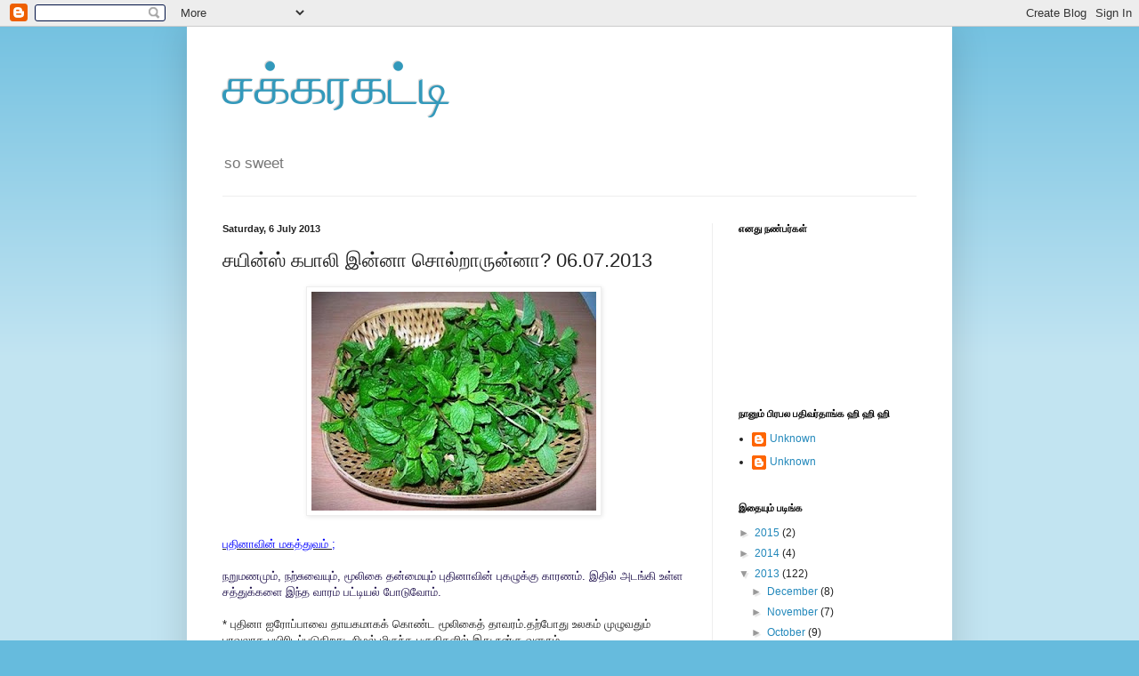

--- FILE ---
content_type: text/html; charset=UTF-8
request_url: https://chakkarakatti.blogspot.com/2013/07/06072013.html?showComment=1373101191741
body_size: 31706
content:
<!DOCTYPE html>
<html class='v2' dir='ltr' xmlns='http://www.w3.org/1999/xhtml' xmlns:b='http://www.google.com/2005/gml/b' xmlns:data='http://www.google.com/2005/gml/data' xmlns:expr='http://www.google.com/2005/gml/expr'>
<head>
<link href='https://www.blogger.com/static/v1/widgets/335934321-css_bundle_v2.css' rel='stylesheet' type='text/css'/>
<meta content='width=1100' name='viewport'/>
<meta content='text/html; charset=UTF-8' http-equiv='Content-Type'/>
<meta content='blogger' name='generator'/>
<link href='https://chakkarakatti.blogspot.com/favicon.ico' rel='icon' type='image/x-icon'/>
<link href='http://chakkarakatti.blogspot.com/2013/07/06072013.html' rel='canonical'/>
<link rel="alternate" type="application/atom+xml" title="சக&#3021;கரகட&#3021;ட&#3007;   - Atom" href="https://chakkarakatti.blogspot.com/feeds/posts/default" />
<link rel="alternate" type="application/rss+xml" title="சக&#3021;கரகட&#3021;ட&#3007;   - RSS" href="https://chakkarakatti.blogspot.com/feeds/posts/default?alt=rss" />
<link rel="service.post" type="application/atom+xml" title="சக&#3021;கரகட&#3021;ட&#3007;   - Atom" href="https://www.blogger.com/feeds/1643217309727578408/posts/default" />

<link rel="alternate" type="application/atom+xml" title="சக&#3021;கரகட&#3021;ட&#3007;   - Atom" href="https://chakkarakatti.blogspot.com/feeds/4602976063577319715/comments/default" />
<!--Can't find substitution for tag [blog.ieCssRetrofitLinks]-->
<link href='https://blogger.googleusercontent.com/img/b/R29vZ2xl/AVvXsEhKQiO1fDU9lC1r-DEoLN55i6ULI0PRcEFKJtNTQ_QVEOS4PyUPquCk8_IoobGlZEUFv7ow4c55ikAqOoTeTeXSk-OLiJ2Hano2o24LadluYymTl-kCcnoHbz8yixqx3tJ2TBDKd5EY3sen/s320/2188531505_b87028e8ed.jpg' rel='image_src'/>
<meta content='http://chakkarakatti.blogspot.com/2013/07/06072013.html' property='og:url'/>
<meta content='சயின்ஸ் கபாலி இன்னா சொல்றாருன்னா? 06.07.2013' property='og:title'/>
<meta content='    புதினாவின் மகத்துவம் ;   நறுமணமும், நற்சுவையும், மூலிகை தன்மையும் புதினாவின் புகழுக்கு காரணம். இதில் அடங்கி உள்ள சத்துக்களை இந்த வாரம் ப...' property='og:description'/>
<meta content='https://blogger.googleusercontent.com/img/b/R29vZ2xl/AVvXsEhKQiO1fDU9lC1r-DEoLN55i6ULI0PRcEFKJtNTQ_QVEOS4PyUPquCk8_IoobGlZEUFv7ow4c55ikAqOoTeTeXSk-OLiJ2Hano2o24LadluYymTl-kCcnoHbz8yixqx3tJ2TBDKd5EY3sen/w1200-h630-p-k-no-nu/2188531505_b87028e8ed.jpg' property='og:image'/>
<title>
சக&#3021;கரகட&#3021;ட&#3007;  : சய&#3007;ன&#3021;ஸ&#3021; கப&#3006;ல&#3007; இன&#3021;ன&#3006; ச&#3018;ல&#3021;ற&#3006;ர&#3009;ன&#3021;ன&#3006;? 06.07.2013
</title>
<style id='page-skin-1' type='text/css'><!--
/*
-----------------------------------------------
Blogger Template Style
Name:     Simple
Designer: Josh Peterson
URL:      www.noaesthetic.com
----------------------------------------------- */
/* Variable definitions
====================
<Variable name="keycolor" description="Main Color" type="color" default="#66bbdd"/>
<Group description="Page Text" selector="body">
<Variable name="body.font" description="Font" type="font"
default="normal normal 12px Arial, Tahoma, Helvetica, FreeSans, sans-serif"/>
<Variable name="body.text.color" description="Text Color" type="color" default="#222222"/>
</Group>
<Group description="Backgrounds" selector=".body-fauxcolumns-outer">
<Variable name="body.background.color" description="Outer Background" type="color" default="#66bbdd"/>
<Variable name="content.background.color" description="Main Background" type="color" default="#ffffff"/>
<Variable name="header.background.color" description="Header Background" type="color" default="transparent"/>
</Group>
<Group description="Links" selector=".main-outer">
<Variable name="link.color" description="Link Color" type="color" default="#2288bb"/>
<Variable name="link.visited.color" description="Visited Color" type="color" default="#888888"/>
<Variable name="link.hover.color" description="Hover Color" type="color" default="#33aaff"/>
</Group>
<Group description="Blog Title" selector=".header h1">
<Variable name="header.font" description="Font" type="font"
default="normal normal 60px Arial, Tahoma, Helvetica, FreeSans, sans-serif"/>
<Variable name="header.text.color" description="Title Color" type="color" default="#3399bb" />
</Group>
<Group description="Blog Description" selector=".header .description">
<Variable name="description.text.color" description="Description Color" type="color"
default="#777777" />
</Group>
<Group description="Tabs Text" selector=".tabs-inner .widget li a">
<Variable name="tabs.font" description="Font" type="font"
default="normal normal 14px Arial, Tahoma, Helvetica, FreeSans, sans-serif"/>
<Variable name="tabs.text.color" description="Text Color" type="color" default="#999999"/>
<Variable name="tabs.selected.text.color" description="Selected Color" type="color" default="#000000"/>
</Group>
<Group description="Tabs Background" selector=".tabs-outer .PageList">
<Variable name="tabs.background.color" description="Background Color" type="color" default="#f5f5f5"/>
<Variable name="tabs.selected.background.color" description="Selected Color" type="color" default="#eeeeee"/>
</Group>
<Group description="Post Title" selector="h3.post-title, .comments h4">
<Variable name="post.title.font" description="Font" type="font"
default="normal normal 22px Arial, Tahoma, Helvetica, FreeSans, sans-serif"/>
</Group>
<Group description="Date Header" selector=".date-header">
<Variable name="date.header.color" description="Text Color" type="color"
default="#222222"/>
<Variable name="date.header.background.color" description="Background Color" type="color"
default="transparent"/>
</Group>
<Group description="Post Footer" selector=".post-footer">
<Variable name="post.footer.text.color" description="Text Color" type="color" default="#666666"/>
<Variable name="post.footer.background.color" description="Background Color" type="color"
default="#f9f9f9"/>
<Variable name="post.footer.border.color" description="Shadow Color" type="color" default="#eeeeee"/>
</Group>
<Group description="Gadgets" selector="h2">
<Variable name="widget.title.font" description="Title Font" type="font"
default="normal bold 11px Arial, Tahoma, Helvetica, FreeSans, sans-serif"/>
<Variable name="widget.title.text.color" description="Title Color" type="color" default="#000000"/>
<Variable name="widget.alternate.text.color" description="Alternate Color" type="color" default="#999999"/>
</Group>
<Group description="Images" selector=".main-inner">
<Variable name="image.background.color" description="Background Color" type="color" default="#ffffff"/>
<Variable name="image.border.color" description="Border Color" type="color" default="#eeeeee"/>
<Variable name="image.text.color" description="Caption Text Color" type="color" default="#222222"/>
</Group>
<Group description="Accents" selector=".content-inner">
<Variable name="body.rule.color" description="Separator Line Color" type="color" default="#eeeeee"/>
<Variable name="tabs.border.color" description="Tabs Border Color" type="color" default="#eeeeee"/>
</Group>
<Variable name="body.background" description="Body Background" type="background"
color="#66bbdd" default="$(color) none repeat scroll top left"/>
<Variable name="body.background.override" description="Body Background Override" type="string" default=""/>
<Variable name="body.background.gradient.cap" description="Body Gradient Cap" type="url"
default="url(//www.blogblog.com/1kt/simple/gradients_light.png)"/>
<Variable name="body.background.gradient.tile" description="Body Gradient Tile" type="url"
default="url(//www.blogblog.com/1kt/simple/body_gradient_tile_light.png)"/>
<Variable name="content.background.color.selector" description="Content Background Color Selector" type="string" default=".content-inner"/>
<Variable name="content.padding" description="Content Padding" type="length" default="10px"/>
<Variable name="content.padding.horizontal" description="Content Horizontal Padding" type="length" default="10px"/>
<Variable name="content.shadow.spread" description="Content Shadow Spread" type="length" default="40px"/>
<Variable name="content.shadow.spread.webkit" description="Content Shadow Spread (WebKit)" type="length" default="5px"/>
<Variable name="content.shadow.spread.ie" description="Content Shadow Spread (IE)" type="length" default="10px"/>
<Variable name="main.border.width" description="Main Border Width" type="length" default="0"/>
<Variable name="header.background.gradient" description="Header Gradient" type="url" default="none"/>
<Variable name="header.shadow.offset.left" description="Header Shadow Offset Left" type="length" default="-1px"/>
<Variable name="header.shadow.offset.top" description="Header Shadow Offset Top" type="length" default="-1px"/>
<Variable name="header.shadow.spread" description="Header Shadow Spread" type="length" default="1px"/>
<Variable name="header.padding" description="Header Padding" type="length" default="30px"/>
<Variable name="header.border.size" description="Header Border Size" type="length" default="1px"/>
<Variable name="header.bottom.border.size" description="Header Bottom Border Size" type="length" default="1px"/>
<Variable name="header.border.horizontalsize" description="Header Horizontal Border Size" type="length" default="0"/>
<Variable name="description.text.size" description="Description Text Size" type="string" default="140%"/>
<Variable name="tabs.margin.top" description="Tabs Margin Top" type="length" default="0" />
<Variable name="tabs.margin.side" description="Tabs Side Margin" type="length" default="30px" />
<Variable name="tabs.background.gradient" description="Tabs Background Gradient" type="url"
default="url(//www.blogblog.com/1kt/simple/gradients_light.png)"/>
<Variable name="tabs.border.width" description="Tabs Border Width" type="length" default="1px"/>
<Variable name="tabs.bevel.border.width" description="Tabs Bevel Border Width" type="length" default="1px"/>
<Variable name="date.header.padding" description="Date Header Padding" type="string" default="inherit"/>
<Variable name="date.header.letterspacing" description="Date Header Letter Spacing" type="string" default="inherit"/>
<Variable name="date.header.margin" description="Date Header Margin" type="string" default="inherit"/>
<Variable name="post.margin.bottom" description="Post Bottom Margin" type="length" default="25px"/>
<Variable name="image.border.small.size" description="Image Border Small Size" type="length" default="2px"/>
<Variable name="image.border.large.size" description="Image Border Large Size" type="length" default="5px"/>
<Variable name="page.width.selector" description="Page Width Selector" type="string" default=".region-inner"/>
<Variable name="page.width" description="Page Width" type="string" default="auto"/>
<Variable name="main.section.margin" description="Main Section Margin" type="length" default="15px"/>
<Variable name="main.padding" description="Main Padding" type="length" default="15px"/>
<Variable name="main.padding.top" description="Main Padding Top" type="length" default="30px"/>
<Variable name="main.padding.bottom" description="Main Padding Bottom" type="length" default="30px"/>
<Variable name="paging.background"
color="#ffffff"
description="Background of blog paging area" type="background"
default="transparent none no-repeat scroll top center"/>
<Variable name="footer.bevel" description="Bevel border length of footer" type="length" default="0"/>
<Variable name="mobile.background.overlay" description="Mobile Background Overlay" type="string"
default="transparent none repeat scroll top left"/>
<Variable name="mobile.background.size" description="Mobile Background Size" type="string" default="auto"/>
<Variable name="mobile.button.color" description="Mobile Button Color" type="color" default="#ffffff" />
<Variable name="startSide" description="Side where text starts in blog language" type="automatic" default="left"/>
<Variable name="endSide" description="Side where text ends in blog language" type="automatic" default="right"/>
*/
/* Content
----------------------------------------------- */
body {
font: normal normal 12px Arial, Tahoma, Helvetica, FreeSans, sans-serif;
color: #222222;
background: #66bbdd none repeat scroll top left;
padding: 0 40px 40px 40px;
}
html body .region-inner {
min-width: 0;
max-width: 100%;
width: auto;
}
a:link {
text-decoration:none;
color: #2288bb;
}
a:visited {
text-decoration:none;
color: #888888;
}
a:hover {
text-decoration:underline;
color: #33aaff;
}
.body-fauxcolumn-outer .fauxcolumn-inner {
background: transparent url(//www.blogblog.com/1kt/simple/body_gradient_tile_light.png) repeat scroll top left;
_background-image: none;
}
.body-fauxcolumn-outer .cap-top {
position: absolute;
z-index: 1;
height: 400px;
width: 100%;
background: #66bbdd none repeat scroll top left;
}
.body-fauxcolumn-outer .cap-top .cap-left {
width: 100%;
background: transparent url(//www.blogblog.com/1kt/simple/gradients_light.png) repeat-x scroll top left;
_background-image: none;
}
.content-outer {
-moz-box-shadow: 0 0 40px rgba(0, 0, 0, .15);
-webkit-box-shadow: 0 0 5px rgba(0, 0, 0, .15);
-goog-ms-box-shadow: 0 0 10px #333333;
box-shadow: 0 0 40px rgba(0, 0, 0, .15);
margin-bottom: 1px;
}
.content-inner {
padding: 10px 10px;
}
.content-inner {
background-color: #ffffff;
}
/* Header
----------------------------------------------- */
.header-outer {
background: transparent none repeat-x scroll 0 -400px;
_background-image: none;
}
.Header h1 {
font: normal normal 60px Arial, Tahoma, Helvetica, FreeSans, sans-serif;
color: #3399bb;
text-shadow: -1px -1px 1px rgba(0, 0, 0, .2);
}
.Header h1 a {
color: #3399bb;
}
.Header .description {
font-size: 140%;
color: #777777;
}
.header-inner .Header .titlewrapper {
padding: 22px 30px;
}
.header-inner .Header .descriptionwrapper {
padding: 0 30px;
}
/* Tabs
----------------------------------------------- */
.tabs-inner .section:first-child {
border-top: 1px solid #eeeeee;
}
.tabs-inner .section:first-child ul {
margin-top: -1px;
border-top: 1px solid #eeeeee;
border-left: 0 solid #eeeeee;
border-right: 0 solid #eeeeee;
}
.tabs-inner .widget ul {
background: #f5f5f5 url(//www.blogblog.com/1kt/simple/gradients_light.png) repeat-x scroll 0 -800px;
_background-image: none;
border-bottom: 1px solid #eeeeee;
margin-top: 0;
margin-left: -30px;
margin-right: -30px;
}
.tabs-inner .widget li a {
display: inline-block;
padding: .6em 1em;
font: normal normal 14px Arial, Tahoma, Helvetica, FreeSans, sans-serif;
color: #999999;
border-left: 1px solid #ffffff;
border-right: 1px solid #eeeeee;
}
.tabs-inner .widget li:first-child a {
border-left: none;
}
.tabs-inner .widget li.selected a, .tabs-inner .widget li a:hover {
color: #000000;
background-color: #eeeeee;
text-decoration: none;
}
/* Columns
----------------------------------------------- */
.main-outer {
border-top: 0 solid #eeeeee;
}
.fauxcolumn-left-outer .fauxcolumn-inner {
border-right: 1px solid #eeeeee;
}
.fauxcolumn-right-outer .fauxcolumn-inner {
border-left: 1px solid #eeeeee;
}
/* Headings
----------------------------------------------- */
h2 {
margin: 0 0 1em 0;
font: normal bold 11px Arial, Tahoma, Helvetica, FreeSans, sans-serif;
color: #000000;
}
/* Widgets
----------------------------------------------- */
.widget .zippy {
color: #999999;
text-shadow: 2px 2px 1px rgba(0, 0, 0, .1);
}
.widget .popular-posts ul {
list-style: none;
}
/* Posts
----------------------------------------------- */
.date-header span {
background-color: transparent;
color: #222222;
padding: inherit;
letter-spacing: inherit;
margin: inherit;
}
.main-inner {
padding-top: 30px;
padding-bottom: 30px;
}
.main-inner .column-center-inner {
padding: 0 15px;
}
.main-inner .column-center-inner .section {
margin: 0 15px;
}
.post {
margin: 0 0 25px 0;
}
h3.post-title, .comments h4 {
font: normal normal 22px Arial, Tahoma, Helvetica, FreeSans, sans-serif;
margin: .75em 0 0;
}
.post-body {
font-size: 110%;
line-height: 1.4;
position: relative;
}
.post-body img, .post-body .tr-caption-container, .Profile img, .Image img,
.BlogList .item-thumbnail img {
padding: 2px;
background: #ffffff;
border: 1px solid #eeeeee;
-moz-box-shadow: 1px 1px 5px rgba(0, 0, 0, .1);
-webkit-box-shadow: 1px 1px 5px rgba(0, 0, 0, .1);
box-shadow: 1px 1px 5px rgba(0, 0, 0, .1);
}
.post-body img, .post-body .tr-caption-container {
padding: 5px;
}
.post-body .tr-caption-container {
color: #222222;
}
.post-body .tr-caption-container img {
padding: 0;
background: transparent;
border: none;
-moz-box-shadow: 0 0 0 rgba(0, 0, 0, .1);
-webkit-box-shadow: 0 0 0 rgba(0, 0, 0, .1);
box-shadow: 0 0 0 rgba(0, 0, 0, .1);
}
.post-header {
margin: 0 0 1.5em;
line-height: 1.6;
font-size: 90%;
}
.post-footer {
margin: 20px -2px 0;
padding: 5px 10px;
color: #666666;
background-color: #f9f9f9;
border-bottom: 1px solid #eeeeee;
line-height: 1.6;
font-size: 90%;
}
#comments .comment-author {
padding-top: 1.5em;
border-top: 1px solid #eeeeee;
background-position: 0 1.5em;
}
#comments .comment-author:first-child {
padding-top: 0;
border-top: none;
}
.avatar-image-container {
margin: .2em 0 0;
}
#comments .avatar-image-container img {
border: 1px solid #eeeeee;
}
/* Comments
----------------------------------------------- */
.comments .comments-content .icon.blog-author {
background-repeat: no-repeat;
background-image: url([data-uri]);
}
.comments .comments-content .loadmore a {
border-top: 1px solid #999999;
border-bottom: 1px solid #999999;
}
.comments .comment-thread.inline-thread {
background-color: #f9f9f9;
}
.comments .continue {
border-top: 2px solid #999999;
}
/* Accents
---------------------------------------------- */
.section-columns td.columns-cell {
border-left: 1px solid #eeeeee;
}
.blog-pager {
background: transparent none no-repeat scroll top center;
}
.blog-pager-older-link, .home-link,
.blog-pager-newer-link {
background-color: #ffffff;
padding: 5px;
}
.footer-outer {
border-top: 0 dashed #bbbbbb;
}
/* Mobile
----------------------------------------------- */
body.mobile  {
background-size: auto;
}
.mobile .body-fauxcolumn-outer {
background: transparent none repeat scroll top left;
}
.mobile .body-fauxcolumn-outer .cap-top {
background-size: 100% auto;
}
.mobile .content-outer {
-webkit-box-shadow: 0 0 3px rgba(0, 0, 0, .15);
box-shadow: 0 0 3px rgba(0, 0, 0, .15);
}
body.mobile .AdSense {
margin: 0 -40px;
}
.mobile .tabs-inner .widget ul {
margin-left: 0;
margin-right: 0;
}
.mobile .post {
margin: 0;
}
.mobile .main-inner .column-center-inner .section {
margin: 0;
}
.mobile .date-header span {
padding: 0.1em 10px;
margin: 0 -10px;
}
.mobile h3.post-title {
margin: 0;
}
.mobile .blog-pager {
background: transparent none no-repeat scroll top center;
}
.mobile .footer-outer {
border-top: none;
}
.mobile .main-inner, .mobile .footer-inner {
background-color: #ffffff;
}
.mobile-index-contents {
color: #222222;
}
.mobile-link-button {
background-color: #2288bb;
}
.mobile-link-button a:link, .mobile-link-button a:visited {
color: #ffffff;
}
.mobile .tabs-inner .section:first-child {
border-top: none;
}
.mobile .tabs-inner .PageList .widget-content {
background-color: #eeeeee;
color: #000000;
border-top: 1px solid #eeeeee;
border-bottom: 1px solid #eeeeee;
}
.mobile .tabs-inner .PageList .widget-content .pagelist-arrow {
border-left: 1px solid #eeeeee;
}

--></style>
<style id='template-skin-1' type='text/css'><!--
body {
min-width: 860px;
}
.content-outer, .content-fauxcolumn-outer, .region-inner {
min-width: 860px;
max-width: 860px;
_width: 860px;
}
.main-inner .columns {
padding-left: 0px;
padding-right: 260px;
}
.main-inner .fauxcolumn-center-outer {
left: 0px;
right: 260px;
/* IE6 does not respect left and right together */
_width: expression(this.parentNode.offsetWidth -
parseInt("0px") -
parseInt("260px") + 'px');
}
.main-inner .fauxcolumn-left-outer {
width: 0px;
}
.main-inner .fauxcolumn-right-outer {
width: 260px;
}
.main-inner .column-left-outer {
width: 0px;
right: 100%;
margin-left: -0px;
}
.main-inner .column-right-outer {
width: 260px;
margin-right: -260px;
}
#layout {
min-width: 0;
}
#layout .content-outer {
min-width: 0;
width: 800px;
}
#layout .region-inner {
min-width: 0;
width: auto;
}
--></style>
<script type='text/javascript'>
      var thumbnail_mode = "
      no-float"
      ;
      summary_noimg = 430;
      summary_img = 340;
      img_thumb_height = 100;
      img_thumb_width = 120;
    </script>
<link href='https://www.blogger.com/dyn-css/authorization.css?targetBlogID=1643217309727578408&amp;zx=d3f5f333-c961-4ee4-87f9-92c214d00599' media='none' onload='if(media!=&#39;all&#39;)media=&#39;all&#39;' rel='stylesheet'/><noscript><link href='https://www.blogger.com/dyn-css/authorization.css?targetBlogID=1643217309727578408&amp;zx=d3f5f333-c961-4ee4-87f9-92c214d00599' rel='stylesheet'/></noscript>
<meta name='google-adsense-platform-account' content='ca-host-pub-1556223355139109'/>
<meta name='google-adsense-platform-domain' content='blogspot.com'/>

</head>
<body class='loading'>
<div class='navbar section' id='navbar'><div class='widget Navbar' data-version='1' id='Navbar1'><script type="text/javascript">
    function setAttributeOnload(object, attribute, val) {
      if(window.addEventListener) {
        window.addEventListener('load',
          function(){ object[attribute] = val; }, false);
      } else {
        window.attachEvent('onload', function(){ object[attribute] = val; });
      }
    }
  </script>
<div id="navbar-iframe-container"></div>
<script type="text/javascript" src="https://apis.google.com/js/platform.js"></script>
<script type="text/javascript">
      gapi.load("gapi.iframes:gapi.iframes.style.bubble", function() {
        if (gapi.iframes && gapi.iframes.getContext) {
          gapi.iframes.getContext().openChild({
              url: 'https://www.blogger.com/navbar/1643217309727578408?po\x3d4602976063577319715\x26origin\x3dhttps://chakkarakatti.blogspot.com',
              where: document.getElementById("navbar-iframe-container"),
              id: "navbar-iframe"
          });
        }
      });
    </script><script type="text/javascript">
(function() {
var script = document.createElement('script');
script.type = 'text/javascript';
script.src = '//pagead2.googlesyndication.com/pagead/js/google_top_exp.js';
var head = document.getElementsByTagName('head')[0];
if (head) {
head.appendChild(script);
}})();
</script>
</div></div>
<div class='body-fauxcolumns'>
<div class='fauxcolumn-outer body-fauxcolumn-outer'>
<div class='cap-top'>
<div class='cap-left'></div>
<div class='cap-right'></div>
</div>
<div class='fauxborder-left'>
<div class='fauxborder-right'></div>
<div class='fauxcolumn-inner'>
</div>
</div>
<div class='cap-bottom'>
<div class='cap-left'></div>
<div class='cap-right'></div>
</div>
</div>
</div>
<div class='content'>
<div class='content-fauxcolumns'>
<div class='fauxcolumn-outer content-fauxcolumn-outer'>
<div class='cap-top'>
<div class='cap-left'></div>
<div class='cap-right'></div>
</div>
<div class='fauxborder-left'>
<div class='fauxborder-right'></div>
<div class='fauxcolumn-inner'>
</div>
</div>
<div class='cap-bottom'>
<div class='cap-left'></div>
<div class='cap-right'></div>
</div>
</div>
</div>
<div class='content-outer'>
<div class='content-cap-top cap-top'>
<div class='cap-left'></div>
<div class='cap-right'></div>
</div>
<div class='fauxborder-left content-fauxborder-left'>
<div class='fauxborder-right content-fauxborder-right'></div>
<div class='content-inner'>
<header>
<div class='header-outer'>
<div class='header-cap-top cap-top'>
<div class='cap-left'></div>
<div class='cap-right'></div>
</div>
<div class='fauxborder-left header-fauxborder-left'>
<div class='fauxborder-right header-fauxborder-right'></div>
<div class='region-inner header-inner'>
<div class='header section' id='header'><div class='widget Header' data-version='1' id='Header1'>
<div id='header-inner'>
<div class='titlewrapper'>
<h1 class='title'>
<a href='https://chakkarakatti.blogspot.com/'>
சக&#3021;கரகட&#3021;ட&#3007;  
</a>
</h1>
</div>
<div class='descriptionwrapper'>
<p class='description'><span>so sweet</span></p>
</div>
</div>
</div></div>
</div>
</div>
<div class='header-cap-bottom cap-bottom'>
<div class='cap-left'></div>
<div class='cap-right'></div>
</div>
</div>
</header>
<div class='tabs-outer'>
<div class='tabs-cap-top cap-top'>
<div class='cap-left'></div>
<div class='cap-right'></div>
</div>
<div class='fauxborder-left tabs-fauxborder-left'>
<div class='fauxborder-right tabs-fauxborder-right'></div>
<div class='region-inner tabs-inner'>
<div class='tabs no-items section' id='crosscol'></div>
<div class='tabs no-items section' id='crosscol-overflow'></div>
</div>
</div>
<div class='tabs-cap-bottom cap-bottom'>
<div class='cap-left'></div>
<div class='cap-right'></div>
</div>
</div>
<div class='main-outer'>
<div class='main-cap-top cap-top'>
<div class='cap-left'></div>
<div class='cap-right'></div>
</div>
<div class='fauxborder-left main-fauxborder-left'>
<div class='fauxborder-right main-fauxborder-right'></div>
<div class='region-inner main-inner'>
<div class='columns fauxcolumns'>
<div class='fauxcolumn-outer fauxcolumn-center-outer'>
<div class='cap-top'>
<div class='cap-left'></div>
<div class='cap-right'></div>
</div>
<div class='fauxborder-left'>
<div class='fauxborder-right'></div>
<div class='fauxcolumn-inner'>
</div>
</div>
<div class='cap-bottom'>
<div class='cap-left'></div>
<div class='cap-right'></div>
</div>
</div>
<div class='fauxcolumn-outer fauxcolumn-left-outer'>
<div class='cap-top'>
<div class='cap-left'></div>
<div class='cap-right'></div>
</div>
<div class='fauxborder-left'>
<div class='fauxborder-right'></div>
<div class='fauxcolumn-inner'>
</div>
</div>
<div class='cap-bottom'>
<div class='cap-left'></div>
<div class='cap-right'></div>
</div>
</div>
<div class='fauxcolumn-outer fauxcolumn-right-outer'>
<div class='cap-top'>
<div class='cap-left'></div>
<div class='cap-right'></div>
</div>
<div class='fauxborder-left'>
<div class='fauxborder-right'></div>
<div class='fauxcolumn-inner'>
</div>
</div>
<div class='cap-bottom'>
<div class='cap-left'></div>
<div class='cap-right'></div>
</div>
</div>
<!-- corrects IE6 width calculation -->
<div class='columns-inner'>
<div class='column-center-outer'>
<div class='column-center-inner'>
<div class='main section' id='main'><div class='widget Blog' data-version='1' id='Blog1'>
<div class='blog-posts hfeed'>

          <div class="date-outer">
        
<h2 class='date-header'><span>Saturday, 6 July 2013</span></h2>

          <div class="date-posts">
        
<div class='post-outer'>
<div class='post hentry' itemprop='blogPost' itemscope='itemscope' itemtype='http://schema.org/BlogPosting'>
<meta content='https://blogger.googleusercontent.com/img/b/R29vZ2xl/AVvXsEhKQiO1fDU9lC1r-DEoLN55i6ULI0PRcEFKJtNTQ_QVEOS4PyUPquCk8_IoobGlZEUFv7ow4c55ikAqOoTeTeXSk-OLiJ2Hano2o24LadluYymTl-kCcnoHbz8yixqx3tJ2TBDKd5EY3sen/s320/2188531505_b87028e8ed.jpg' itemprop='image_url'/>
<meta content='1643217309727578408' itemprop='blogId'/>
<meta content='4602976063577319715' itemprop='postId'/>
<a name='4602976063577319715'></a>
<h3 class='post-title entry-title' itemprop='name'>
சய&#3007;ன&#3021;ஸ&#3021; கப&#3006;ல&#3007; இன&#3021;ன&#3006; ச&#3018;ல&#3021;ற&#3006;ர&#3009;ன&#3021;ன&#3006;? 06.07.2013
</h3>
<div class='post-header'>
<div class='post-header-line-1'></div>
</div>
<div class='post-body entry-content' id='post-body-4602976063577319715' itemprop='description articleBody'>
<div dir="ltr" style="text-align: left;" trbidi="on">
<div class="separator" style="clear: both; text-align: center;">
<a href="https://blogger.googleusercontent.com/img/b/R29vZ2xl/AVvXsEhKQiO1fDU9lC1r-DEoLN55i6ULI0PRcEFKJtNTQ_QVEOS4PyUPquCk8_IoobGlZEUFv7ow4c55ikAqOoTeTeXSk-OLiJ2Hano2o24LadluYymTl-kCcnoHbz8yixqx3tJ2TBDKd5EY3sen/s400/2188531505_b87028e8ed.jpg" imageanchor="1" style="margin-left: 1em; margin-right: 1em;"><img border="0" height="246" src="https://blogger.googleusercontent.com/img/b/R29vZ2xl/AVvXsEhKQiO1fDU9lC1r-DEoLN55i6ULI0PRcEFKJtNTQ_QVEOS4PyUPquCk8_IoobGlZEUFv7ow4c55ikAqOoTeTeXSk-OLiJ2Hano2o24LadluYymTl-kCcnoHbz8yixqx3tJ2TBDKd5EY3sen/s320/2188531505_b87028e8ed.jpg" width="320" /></a></div>
<u><span style="color: blue;"><br /></span></u>
<u><span style="color: blue;">ப&#3009;த&#3007;ன&#3006;வ&#3007;ன&#3021; மகத&#3021;த&#3009;வம&#3021;&nbsp;;</span></u><br />
<br />
<span style="color: #20124d;">நற&#3009;மணம&#3009;ம&#3021;, நற&#3021;ச&#3009;வ&#3016;ய&#3009;ம&#3021;, ம&#3010;ல&#3007;க&#3016; தன&#3021;ம&#3016;ய&#3009;ம&#3021; ப&#3009;த&#3007;ன&#3006;வ&#3007;ன&#3021; ப&#3009;கழ&#3009;க&#3021;க&#3009; க&#3006;ரணம&#3021;. இத&#3007;ல&#3021; அடங&#3021;க&#3007; உள&#3021;ள சத&#3021;த&#3009;க&#3021;கள&#3016; இந&#3021;த வ&#3006;ரம&#3021; பட&#3021;ட&#3007;யல&#3021; ப&#3019;ட&#3009;வ&#3019;ம&#3021;.</span><br />
<br />
* ப&#3009;த&#3007;ன&#3006; ஐர&#3019;ப&#3021;ப&#3006;வ&#3016; த&#3006;யகம&#3006;கக&#3021; க&#3018;ண&#3021;ட ம&#3010;ல&#3007;க&#3016;த&#3021; த&#3006;வரம&#3021;.தற&#3021;ப&#3019;த&#3009; உலகம&#3021; ம&#3009;ழ&#3009;வத&#3009;ம&#3021; பரவல&#3006;க பய&#3007;ர&#3007;டப&#3021;பட&#3009;க&#3007;றத&#3009;. ந&#3007;ழல&#3021; ம&#3007;க&#3009;ந&#3021;த பக&#3009;த&#3007;கள&#3007;ல&#3021; இத&#3009; நன&#3021;க&#3009; வளர&#3009;ம&#3021;.<br />
<br />
* ப&#3009;த&#3007;ன&#3006;வ&#3007;ல&#3021; த&#3006;வரங&#3021;கள&#3007;ல&#3021; க&#3006;ணப&#3021;பட&#3009;ம&#3021; ச&#3007;றப&#3021;ப&#3009; ரச&#3006;யன ம&#3010;லக&#3010;ற&#3009;கல&#3021; பல உள&#3021;ளன. இவ&#3016; ச&#3007;றந&#3021;த ந&#3019;ய&#3021; எத&#3007;ர&#3021;ப&#3021;ப&#3009; மற&#3021;ற&#3009;ம&#3021; ஆர&#3019;க&#3021;க&#3007;யம&#3021; வழங&#3021;க&#3009;ம&#3021; ப&#3018;ர&#3009;ட&#3021;கள&#3006;க&#3009;ம&#3021;.<br />
<br />
* ப&#3009;த&#3007;ன&#3006;வ&#3007;ன&#3021; ந&#3019;ய&#3021; எத&#3007;ர&#3021;ப&#3021;ப&#3009; தன&#3021;ம&#3016;ய&#3016; அளவ&#3007;ட&#3021;ட ஆய&#3021;வ&#3006;ளர&#3021;கள&#3021;, 100 க&#3007;ர&#3006;ம&#3021; ப&#3009;த&#3007;ன&#3006; 13 ஆய&#3007;ரத&#3021;த&#3009; &nbsp; &nbsp;978 ம&#3016;க&#3021;ர&#3019; ம&#3009;லக&#3021;க&#3010;ற&#3009; ட&#3007;.இ. அளவ&#3009; ந&#3019;ய&#3021; எத&#3007;ர&#3021;ப&#3021;ப&#3009; தன&#3021;ம&#3016; க&#3018;ண&#3021;டத&#3009; என க&#3010;ற&#3009;க&#3007;ற&#3006;ர&#3021;கள&#3021;. உடல&#3009;க&#3021;க&#3009; த&#3008;ங&#3021;க&#3009; வ&#3007;ள&#3016;வ&#3007;க&#3021;க&#3009;ம&#3021; ஆக&#3021;ச&#3007;ஜன&#3021; ப&#3007;ர&#3007;-ர&#3015;ட&#3007;க&#3021;கல&#3021;கள&#3016; வ&#3007;ரட&#3021;ட&#3009;ம&#3021; அளவ&#3016; க&#3018;ண&#3021;ட&#3009;, ந&#3019;ய&#3021; எத&#3007;ர&#3021;ப&#3021;ப&#3009; அளவ&#3009; கணக&#3021;க&#3007;டப&#3021;பட&#3009;க&#3007;றத&#3009;.<br />
<br />
* க&#3014;ட&#3021;ட க&#3018;ழ&#3009;ப&#3021;ப&#3009;கள&#3021; எத&#3009;வ&#3009;ம&#3021; ப&#3009;த&#3007;ன&#3006;வ&#3007;ல&#3021; இல&#3021;ல&#3016;. உடல&#3009;க&#3021;க&#3009; அவச&#3007;யம&#3006;ன எண&#3021;ண&#3014;ய&#3021;ப&#3021; ப&#3018;ர&#3009;ட&#3021;கள&#3021;, ஏர&#3006;ளம&#3021; உள&#3021;ளன.<br />
<br />
* ம&#3014;ன&#3021;த&#3021;த&#3006;ல&#3021;, ம&#3014;ன&#3021;த&#3021;த&#3019;ன&#3021;,ம&#3014;ன&#3021;த&#3021;த&#3006;ல&#3021; அச&#3007;ட&#3015;ட&#3021; ப&#3019;ன&#3021;ற எண&#3021;ண&#3014;ய&#3021; ப&#3018;ர&#3009;ட&#3021;கள&#3021; இத&#3007;ல&#3021; உள&#3021;ளன. இவ&#3016; எள&#3007;த&#3007;ல&#3021; ஆவ&#3007;ய&#3006;கக&#3021; க&#3010;ட&#3007;யத&#3009;.<br />
த&#3019;ல&#3021; த&#3018;ண&#3021;ட&#3016;, வ&#3006;ய&#3007;ப&#3021; பக&#3009;த&#3007;க&#3021;க&#3009; நன&#3021;ம&#3016; அள&#3007;க&#3021;கக&#3021; க&#3010;ட&#3007;யத&#3009;.உடல&#3007;ல&#3021; க&#3006;ணப&#3021;பட&#3009;ம&#3021; த&#3009;ள&#3016;கள&#3021; சர&#3007;ய&#3006;கச&#3021; ச&#3014;யல&#3021;பட இவ&#3016; த&#3009;ண&#3016; ந&#3007;ற&#3021;க&#3009;ம&#3021;. அவற&#3021;ற&#3007;ல&#3021; அட&#3016;ப&#3021;ப&#3009;கள&#3021; ஏற&#3021;பட&#3006;மல&#3021; க&#3006;க&#3021;க&#3009;ம&#3021;.<br />
<br />
*ம&#3014;ன&#3021;த&#3021;த&#3006;ல&#3021; ச&#3007;றந&#3021;த வல&#3007; ந&#3007;வ&#3006;ரண&#3007;ய&#3006;க பயன&#3021; ப&#3014;ற&#3009;க&#3007;றத&#3009;. மயக&#3021;கம&#3010;ட&#3021;ட&#3009;ம&#3021; ப&#3018;ர&#3009;ள&#3006;கவ&#3009;ம&#3021;,எர&#3007;ச&#3021;சல&#3016; க&#3009;ற&#3016;க&#3021;க&#3009;ம&#3021; ப&#3018;ர&#3009;ள&#3006;கவ&#3009;ம&#3021; இதன&#3016; பயன&#3021;பட&#3009;த&#3021;த&#3009;க&#3007;ற&#3006;ர&#3021;கள&#3021;.<br />
<br />
* ஐ.ப&#3007;.எஸ&#3021; மற&#3021;ற&#3009;ம&#3021; க&#3018;ல&#3007;க&#3021; ப&#3014;ய&#3021;ன&#3021; ட&#3007;ஸ&#3021;ஸ&#3006;டர&#3021; ப&#3019;ன&#3021;ற வ&#3007;ய&#3006;த&#3007; ப&#3006;த&#3007;த&#3021;தவர&#3021;கள&#3009;க&#3021;க&#3009; ப&#3009;த&#3007;ன&#3006; த&#3007;ரவம&#3021; உடல&#3007;ல&#3021; ப&#3010;சப&#3021;பட&#3009;க&#3007;றத&#3009;. இத&#3009; ந&#3019;ய&#3007;ன&#3021; த&#3007;ட&#3008;ர&#3021; த&#3008;வ&#3007;ரத&#3021;த&#3016; கட&#3021;ட&#3009;ப&#3021;பட&#3009;த&#3021;த&#3009;ம&#3021;.<br />
<br />
* ப&#3018;ட&#3021;ட&#3006;ச&#3007;யம&#3021; ,க&#3006;ல&#3021;ச&#3007;யம&#3021; ,இர&#3009;ம&#3021;ப&#3009; ,மக&#3021;ன&#3007;ச&#3007;யம&#3021; ,ப&#3019;ன&#3021;ற &nbsp;அத&#3021;த&#3007;யவ&#3006;ச&#3007;ய&nbsp;&nbsp;த&#3006;த&#3009; உப&#3021;ப&#3009;கள&#3021; ப&#3009;த&#3007;ன&#3006;வ&#3007;ல&#3021; உள&#3021;ளத&#3009;. 100 க&#3007;ர&#3006;ம&#3021; ப&#3009;த&#3007;ன&#3006;வ&#3007;ல&#3021; 569 ம&#3007;ல&#3021;ல&#3007;க&#3007;ர&#3006;ம&#3021; ப&#3018;ட&#3021;டச&#3007;யம&#3021; உள&#3021;ளத&#3009;. இத&#3009; உடல&#3021; வளவளப&#3021;ப&#3009; தன&#3021;ம&#3016;ய&#3009;டன&#3021; இர&#3009;க&#3021;க அவச&#3007;யம&#3006;க&#3009;ம&#3021;. இதய த&#3009;ட&#3007;ப&#3021;ப&#3009; மற&#3021;ற&#3009;ம&#3021; இரத&#3021;த அழ&#3009;த&#3021;தத&#3021;த&#3016; கட&#3021;ட&#3009;பட&#3009;த&#3021;த&#3009;வத&#3007;ல&#3021; ப&#3018;ட&#3021;டச&#3007;யம&#3021; பங&#3021;க&#3009; வக&#3007;க&#3021;க&#3007;றத&#3009;.<br />
<br />
*ம&#3006;ங&#3021;கன&#3007;ச&#3009; மற&#3021;ற&#3009;ம&#3021; த&#3006;ம&#3007;ரம&#3021; ப&#3019;ன&#3021;றவ&#3016; ந&#3019;ய&#3021; எத&#3007;ர&#3021;ப&#3021;ப&#3009; ந&#3018;த&#3007;கள&#3021; ப&#3019;ன&#3021;றவ&#3016; ச&#3007;ற&#3021;பக ச&#3014;யல&#3021;பட த&#3009;ண&#3016;க&#3021;கரண&#3007;ய&#3006;க வ&#3007;ளங&#3021;க&#3009;ம&#3021;.<br />
<br />
*ச&#3007;றந&#3021;த ந&#3019;ய&#3021; எத&#3007;ர&#3021;ப&#3021;ப&#3009; வ&#3016;ட&#3021;டம&#3007;ன&#3006;ன வ&#3016;ட&#3021;டம&#3007;ன&#3021; ஏ ப&#3009;த&#3007;ன&#3006;வ&#3007;ல&#3021; ந&#3007;ற&#3016;ந&#3021;த&#3009;ள&#3021;ளத&#3009;. வ&#3016;ட&#3021;டம&#3007;ன&#3021; ச&#3007;, வ&#3016;ட&#3021;டம&#3007;ன&#3021; இ ப&#3019;ன&#3021;ற வ&#3016;ட&#3021;டம&#3007;ன&#3021;கள&#3009;ம&#3021; ந&#3007;ற&#3016;ந&#3021;த&#3009; உள&#3021;ளன. ப&#3007; க&#3009;ழ&#3009;ம வ&#3016;ட&#3021;டம&#3007;ன&#3021;கல&#3006;ன ப&#3019;ல&#3015;ட&#3021;, ர&#3007;ப&#3019;ப&#3021;ல&#3015;வ&#3007;ன&#3021;, ப&#3016;ர&#3007;டச&#3021;ச&#3007;ன&#3021; மற&#3021;ற&#3009;ம&#3021; வ&#3016;ட&#3021;டம&#3007;ன&#3021; க&#3015; ஆக&#3007;யவ&#3016; க&#3009;ற&#3007;ப&#3007;ட&#3021;ட தக&#3021;க அளவ&#3007;ல&#3021; உள&#3021;ளத&#3009;.<br />
<br />
இப&#3021;ப&#3019; ச&#3018;ல&#3021;ல&#3009;ங&#3021;க ப&#3009;த&#3007;ன&#3006; மகத&#3021;த&#3009;வம&#3006;னத&#3009; த&#3006;ன&#3015;.<br />
<br />
<div class="separator" style="clear: both; text-align: center;">
<a href="https://blogger.googleusercontent.com/img/b/R29vZ2xl/AVvXsEhvZqs6U7U61cXhBzi0YD1XCsdklVp6dBlwFLbBpIGuTsdAzi7UxFA8ielO3oBXGyGymZXIgEQFX15mHgFt8nwHuIeU0FeiO0E10iqS_L7-tMTPTLKWcKHgRFxcJjrrHjETmmNwmJbDwi44/s630/EAD.jpg" imageanchor="1" style="margin-left: 1em; margin-right: 1em;"><img border="0" height="243" src="https://blogger.googleusercontent.com/img/b/R29vZ2xl/AVvXsEhvZqs6U7U61cXhBzi0YD1XCsdklVp6dBlwFLbBpIGuTsdAzi7UxFA8ielO3oBXGyGymZXIgEQFX15mHgFt8nwHuIeU0FeiO0E10iqS_L7-tMTPTLKWcKHgRFxcJjrrHjETmmNwmJbDwi44/s320/EAD.jpg" width="320" /></a></div>
<br />
<div style="text-align: left;">
<span style="background-color: white; font-family: 'lucida grande', tahoma, verdana, arial, sans-serif; font-size: 13px; line-height: 17px;"><b><span style="color: blue;">ச&#3006;ப&#3021;ப&#3007;ட&#3021;டவ&#3009;டன&#3015; ச&#3014;ய&#3021;யக&#3021;க&#3010;ட&#3006;தவ&#3016;:</span></b></span></div>
<div style="text-align: left;">
<span style="background-color: white; font-family: 'lucida grande', tahoma, verdana, arial, sans-serif; font-size: 13px; line-height: 17px;"><b><span style="color: blue;"><br /></span></b></span></div>
<div style="text-align: left;">
<span style="background-color: white; color: #333333; font-family: 'lucida grande', tahoma, verdana, arial, sans-serif; line-height: 17px;">1.ச&#3006;ப&#3021;ப&#3007;ட&#3021;ட ப&#3007;ன&#3021;ப&#3009; ஒர&#3009;வர&#3021; ச&#3007;கர&#3014;ட&#3021; ப&#3007;ட&#3007;த&#3021;த&#3006;ல&#3021; - அவர&#3009;க&#3021;க&#3009; அப&#3021;பழக&#3021;கம&#3021; உண&#3021;ட&#3009; என&#3021;ற&#3006;ல&#3009;ம&#3021; க&#3010;ட, அத&#3009; ச&#3006;த&#3006;ரண ந&#3015;ரங&#3021;கள&#3007;ல&#3021; ச&#3007;கர&#3014;ட&#3021; ப&#3007;ட&#3007;ப&#3021;பத&#3016;வ&#3007;ட ம&#3007;கப&#3021;ப&#3014;ர&#3007;ய க&#3014;ட&#3009;தல&#3021; ஆக&#3009;ம&#3021;.</span><br />
<span style="background-color: white; color: #333333; font-family: 'lucida grande', tahoma, verdana, arial, sans-serif; line-height: 17px;">10 ச&#3007;கர&#3014;ட&#3021;ட&#3009;கள&#3016; ஒர&#3015; ந&#3015;ரத&#3021;த&#3007;ல&#3021; ப&#3007;ட&#3007;த&#3021;த&#3006;ல&#3021; எவ&#3021;வளவ&#3009; ப&#3014;ர&#3007;ய ப&#3009;ற&#3021;ற&#3009;ந&#3019;ய&#3021; அப&#3006;யம&#3021; உண&#3021;ட&#3019; அவ&#3021;வளவ&#3009; ப&#3014;ர&#3007;ய த&#3008;ம&#3016;ய&#3006;க&#3009;ம&#3021;.</span><br />
<span class="text_exposed_show" style="background-color: white; color: #333333; display: inline; font-family: 'lucida grande', tahoma, verdana, arial, sans-serif; line-height: 17px;"><br />2. அத&#3015; ப&#3019;ல&#3021;, ச&#3006;ப&#3021;ப&#3007;ட&#3021;டவ&#3009;டன&#3015;ய&#3015; பழங&#3021;கள&#3016;ச&#3021; ச&#3006;ப&#3021;ப&#3007;ட&#3009;ம&#3021; பழக&#3021;கம&#3021; நம&#3021;ம&#3007;ல&#3021; பலர&#3009;க&#3021;க&#3009; உள&#3021;ளத&#3009;. அத&#3009; க&#3014;ட&#3009;த&#3007;ய&#3006;னத&#3009;. க&#3006;ரணம&#3021;, உடன&#3015; அத&#3009; க&#3006;ற&#3021;ற&#3007;ன&#3016; வய&#3007;ற&#3021;ற&#3009;க&#3021;க&#3009;ள&#3021; அன&#3009;ப&#3021;ப&#3007; வய&#3007;ற&#3009; உப&#3021;ப&#3009;சத&#3021;த&#3007;ற&#3021;க&#3009; ஆள&#3006;க&#3021;க&#3009;ம&#3021; ந&#3007;ல&#3016;ய&#3016; (Bloated with air) உர&#3009;வ&#3006;க&#3021;க&#3009;க&#3007;றத&#3009;.<br /><br />3. எனவ&#3015;, ச&#3006;ப&#3021;ப&#3007;ட&#3009;வதற&#3021;க&#3009; ஒர&#3009; மண&#3007;ந&#3015;ரம&#3021; ம&#3009;ன&#3021;ப&#3009; பழம&#3021; ச&#3006;ப&#3021;ப&#3007;ட&#3009;ங&#3021;கள&#3021; அல&#3021;லத&#3009; ச&#3006;ப&#3021;ப&#3007;ட&#3021;ட&#3009; ஒர&#3009; மண&#3007; அல&#3021;லத&#3009; 2 மண&#3007; ந&#3015;ரத&#3021;த&#3007;ற&#3021;க&#3009;ப&#3021; ப&#3007;ன&#3021;ப&#3009; பழங&#3021;கள&#3016;ச&#3021; ச&#3006;ப&#3021;ப&#3007;ட&#3009;ம&#3021; பழக&#3021;கத&#3021;த&#3016; ஏற&#3021;பட&#3009;த&#3021;த&#3007;க&#3021; க&#3018;ள&#3021;ள&#3009;ங&#3021;கள&#3021;.<br /><br />4. ச&#3006;ப&#3021;ப&#3007;ட&#3021;டவ&#3009;டன&#3021; த&#3015;ந&#3008;ர&#3021; அர&#3009;ந&#3021;த&#3006;த&#3008;ர&#3021;. (இத&#3009; எவ&#3021;வளவ&#3009; ப&#3015;ர&#3009;க&#3021;க&#3009;ச&#3021; ச&#3006;த&#3021;த&#3007;யம&#3019; த&#3014;ர&#3007;ய&#3006;த&#3009;) ஏன&#3014;ன&#3007;ல&#3021; த&#3015;த&#3021;த&#3010;ள&#3021; தழ&#3016;ய&#3007;ல&#3021; ஆச&#3007;ட&#3021; உள&#3021;ளத&#3009;. இத&#3009; உணவ&#3007;ல&#3021; உள&#3021;ள ப&#3009;ரதச&#3021;சத&#3021;த&#3007;ன&#3016; கட&#3007;னம&#3006;க&#3021;க&#3007; (Hardening) ச&#3014;ர&#3007;ம&#3006;னத&#3021;த&#3016;க&#3021; கஷ&#3021;டம&#3006;க&#3021;க&#3009;ம&#3021; வ&#3006;ய&#3021;ப&#3021;ப&#3009; ஏர&#3006;ளம&#3021; உண&#3021;ட&#3009;.<br /><br />5. ச&#3006;ப&#3021;ப&#3007;ட&#3021;ட ப&#3007;றக&#3009; உங&#3021;களத&#3009; ப&#3014;ல&#3021;ட&#3021;ட&#3009;கள&#3016; தளர&#3021;த&#3021;த&#3007;வ&#3007;ட&#3006;த&#3008;ர&#3021;கள&#3021; (Don&#8217;t Loosen Your Belt). ஏன&#3014;ன&#3007;ல&#3021;, அத&#3009; க&#3009;டல&#3016; வள&#3016;த&#3021;த&#3009; தட&#3009;க&#3021;க வ&#3006;ய&#3021;ப&#3021;ப&#3009; உண&#3021;ட&#3009;.<br /><br />6. ச&#3006;ப&#3021;ப&#3007;ட&#3021;ட உடன&#3015;ய&#3015; க&#3009;ள&#3007;க&#3021;க&#3009;ம&#3021; பழக&#3021;கத&#3021;த&#3016;க&#3021; க&#3016;க&#3021;க&#3018;ள&#3021;ளக&#3021;க&#3010;ட&#3006;த&#3009;. ஏன&#3014;ன&#3007;ல&#3021;, க&#3009;ள&#3007;க&#3021;க&#3009;ம&#3021;ப&#3019;த&#3009; உடல&#3021; மற&#3021;ற&#3009;ம&#3021; க&#3016;, க&#3006;ல&#3021;கள&#3009;க&#3021;க&#3009; ரத&#3021;த ஓட&#3021;டம&#3021; அத&#3007;கர&#3007;க&#3021;க&#3009;ம&#3021;. வய&#3007;ற&#3021;ற&#3009;க&#3021;க&#3009;ச&#3021; ச&#3014;ர&#3007;ம&#3006;னத&#3021;த&#3007;ற&#3021;க&#3009;ச&#3021; ச&#3014;ல&#3021;ல வ&#3015;ண&#3021;ட&#3007;ய ரத&#3021;த ஓட&#3021;டம&#3021; க&#3009;ற&#3016;ய&#3009;ம&#3021; வ&#3006;ய&#3021;ப&#3021;ப&#3009; உள&#3021;ளத&#3009;! வய&#3007;ற&#3021;ற&#3007;ல&#3021; உள&#3021;ள ச&#3014;ர&#3007;ம&#3006;ன உற&#3009;ப&#3021;ப&#3009;கள&#3016; ம&#3007;கவ&#3009;ம&#3021; ப&#3006;த&#3007;ப&#3021;ப&#3009; அட&#3016;யச&#3021; ச&#3014;ய&#3021;யக&#3021;க&#3010;ட&#3009;ம&#3021;!<br /><br />7. ச&#3006;ப&#3021;ப&#3007;ட&#3021;ட ப&#3007;ன&#3021;ப&#3009; நடப&#3021;பத&#3009; நல&#3021;லத&#3009; என&#3021;ற&#3009; ச&#3007;லர&#3021; - ஏன&#3021; ச&#3007;லர&#3021; வ&#3007;வரமற&#3007;ந&#3021;தவர&#3021;கள&#3015; க&#3010;டச&#3021; ச&#3018;ல&#3021;வத&#3009; உண&#3021;ட&#3009;. சர&#3021;க&#3021;கர&#3016; ந&#3019;ய&#3021; (டய&#3006;பட&#3007;க&#3021;) உள&#3021;ளவர&#3021;கள&#3009;க&#3021;க&#3009; உடன&#3015; சர&#3021;க&#3021;கர&#3016; உர&#3009;வ&#3006;க&#3006;மல&#3021; தட&#3009;க&#3021;க அந&#3021;த உடனட&#3007; நட&#3016; உதவ&#3009;ம&#3021; என&#3021;ற&#3009; க&#3010;டச&#3021; ச&#3007;லர&#3021; ச&#3018;ல&#3021;ல ந&#3006;ன&#3015; க&#3015;ட&#3021;ட&#3009;ள&#3021;ள&#3015;ன&#3021;. இத&#3009; ஒர&#3009; தவற&#3006;ன கர&#3009;த&#3021;த&#3009;; ச&#3007;லர&#3021; ச&#3006;ப&#3021;ப&#3007;ட&#3021;டவ&#3009;டன&#3021; ஒர&#3009; 100 அட&#3007; நடந&#3021;த&#3006;ல&#3021; 99 ஆண&#3021;ட&#3009;க&#3010;ட வ&#3006;ழல&#3006;ம&#3021; என&#3021;ற&#3009; ச&#3007;லர&#3021; ப&#3007;ரச&#3021;ச&#3006;ரம&#3021; ச&#3014;ய&#3021;க&#3007;ன&#3021;றனர&#3021;; ப&#3014;ர&#3007;ய தவற&#3006;ன கர&#3009;த&#3021;த&#3009; ஆக&#3009;ம&#3021;.<br /><br />8. நடந&#3021;த&#3006;ல&#3021;, ச&#3014;ர&#3007;ம&#3006;ன உற&#3009;ப&#3021;ப&#3009;கள&#3009;க&#3021;க&#3009;ப&#3021; ப&#3019;ய&#3021;ச&#3021; ச&#3015;ர&#3021;ந&#3021;த&#3009;, உணவ&#3016; நன&#3021;க&#3009; ச&#3014;ர&#3007;க&#3021;கச&#3021; ச&#3014;ய&#3021;வத&#3016;த&#3021; தட&#3009;த&#3021;த&#3009;, இரத&#3021;த ஓட&#3021;டம&#3021; உணவ&#3007;ன&#3021; சத&#3021;த&#3009;கள&#3016; ஈர&#3021;த&#3021;த&#3009; இரத&#3021;தத&#3021;த&#3007;ல&#3021; ச&#3015;ர&#3021;க&#3021;க&#3006;மல&#3021; ச&#3014;ய&#3021;யவ&#3015; அந&#3021;நட&#3016;ப&#3021; பழக&#3021;கம&#3021; பயன&#3021;பட&#3009;ம&#3021;. எனவ&#3015;, இந&#3021;தத&#3021; தவற&#3006;ன பழக&#3021;கம&#3021; ய&#3006;ர&#3009;க&#3021;க&#3006;வத&#3009; இர&#3009;ந&#3021;த&#3006;ல&#3021; அதன&#3016; உடன&#3015; க&#3016;வ&#3007;ட&#3009;வத&#3009; நல&#3021;லத&#3009;!<br /><br />9. மத&#3007;ய உணவ&#3009;, இரவ&#3009; உணவ&#3009;க&#3021;க&#3009;ப&#3021; ப&#3007;ன&#3021;னர&#3021; உடன&#3015; பட&#3009;த&#3021;த&#3009; உறங&#3021;க&#3009;ம&#3021; பழக&#3021;கம&#3021; க&#3010;ட&#3006;த&#3009;. உணவ&#3009; உண&#3021;ட ப&#3007;ன&#3021; அர&#3016; மண&#3007; ந&#3015;ரம&#3021; கழ&#3007;த&#3021;த&#3015; உறங&#3021;கச&#3021; ச&#3014;ல&#3021;லவ&#3015;ண&#3021;ட&#3009;ம&#3021;.</span></div>
<div style="text-align: left;">
<span style="background-color: white; color: #333333; font-family: 'lucida grande', tahoma, verdana, arial, sans-serif; font-size: 13px; line-height: 17px;"><b><br /></b></span></div>
<div style="text-align: left;">
<div class="separator" style="clear: both; text-align: center;">
<a href="https://blogger.googleusercontent.com/img/b/R29vZ2xl/AVvXsEjKl401Jk2HjTPBTBkuoM7bsj08bDoGVpQSPC2qRn0BX79PRl0aXWBfHjbGCtudfoJRW0EQhSM6TPDh7CNPjEdm96tnhHGFSIj-H6BJnJzhGGfWSwIpzOAfFKVH3awbGPaa0TJ3BD3n_20e/s625/KALAAN.jpg" imageanchor="1" style="margin-left: 1em; margin-right: 1em;"><img border="0" height="240" src="https://blogger.googleusercontent.com/img/b/R29vZ2xl/AVvXsEjKl401Jk2HjTPBTBkuoM7bsj08bDoGVpQSPC2qRn0BX79PRl0aXWBfHjbGCtudfoJRW0EQhSM6TPDh7CNPjEdm96tnhHGFSIj-H6BJnJzhGGfWSwIpzOAfFKVH3awbGPaa0TJ3BD3n_20e/s320/KALAAN.jpg" width="320" /></a></div>
<span style="background-color: white; color: #333333; font-family: 'lucida grande', tahoma, verdana, arial, sans-serif; font-size: 13px; line-height: 17px;"><b><br /></b></span></div>
<span style="color: blue;">இரத&#3021;தத&#3021;த&#3016;ச&#3021; ச&#3009;த&#3021;த&#3007;கர&#3007;க&#3021;க&#3009;ம&#3021; க&#3006;ள&#3006;ன&#3021;;</span><br />
<br />
க&#3006;ள&#3006;ன&#3021; இரத&#3021;தத&#3021;த&#3007;ல&#3021; கலந&#3021;த&#3009;ள&#3021;ள அத&#3007;கப&#3021;பட&#3007;ய&#3006;ன க&#3018;ழ&#3009;ப&#3021;ப&#3016;க&#3021; கர&#3016;த&#3021;த&#3009; இரத&#3021;தத&#3021;த&#3016;ச&#3021; ச&#3009;த&#3021;தப&#3021;பட&#3009;த&#3021;த&#3009;ம&#3021; தன&#3021;ம&#3016; க&#3018;ண&#3021;டத&#3009;. இதன&#3006;ல&#3021; உயர&#3021; இரத&#3021;த அழ&#3009;த&#3021;தம&#3021; மற&#3021;ற&#3009;ம&#3021; இரத&#3021;த ந&#3006;ளங&#3021;கள&#3007;ன&#3021; உட&#3021;பரப&#3021;ப&#3007;ல&#3021; உண&#3021;ட&#3006;க&#3009;ம&#3021; க&#3018;ழ&#3009;ப&#3021;ப&#3009; அட&#3016;ப&#3021;ப&#3016;த&#3021; தட&#3009;க&#3021;க&#3007;றத&#3009;. மற&#3021;ற க&#3006;ய&#3021;கற&#3007;கள&#3007;ல&#3021; ப&#3014;ற ம&#3009;ட&#3007;ய&#3006;த உய&#3007;ர&#3021;ச&#3021;சத&#3021;த&#3006;ன, உய&#3007;ர&#3021;ச&#3021;சத&#3021;த&#3009; ட&#3007; க&#3006;ள&#3006;ன&#3007;ல&#3021; அத&#3007;கம&#3006;கவ&#3009;ம&#3021; எள&#3007;த&#3006;கவ&#3009;ம&#3021; ப&#3014;றல&#3006;ம&#3021;. உணவ&#3009;க&#3021; க&#3006;ள&#3006;ன&#3021;கள&#3021; ச&#3009;வ&#3016;ய&#3009;ம&#3021; சத&#3021;த&#3009;ம&#3007;க&#3021;க ச&#3007;றந&#3021;த உணவ&#3006;கப&#3021; பயன&#3021;பட&#3009;க&#3007;ன&#3021;றன.<br />
<br />
க&#3006;ள&#3006;ன&#3007;ல&#3021; உள&#3021;ள ல&#3014;ன&#3021;ட&#3021;ட&#3016;ச&#3007;ன&#3021; (lentysine) எர&#3007;ட&#3021;ட&#3007;ட&#3016;ன&#3007;ன&#3021; (eritadenin) என&#3021;ற வ&#3015;த&#3007;ப&#3021; ப&#3018;ர&#3009;ட&#3021;கள&#3021; இரத&#3021;தத&#3021;த&#3007;ல&#3021; கலந&#3021;த&#3009;ள&#3021;ள ட&#3021;ர&#3016; க&#3007;ள&#3007;சஸ&#3021;ர&#3016;ட&#3009; ப&#3006;ஸ&#3021;ப&#3019;ல&#3007;ட&#3021; ப&#3019;ன&#3021;றவற&#3021;ற&#3016; வ&#3014;க&#3009;வ&#3006;கக&#3021; க&#3009;ற&#3016;க&#3021;க&#3007;றத&#3009;.இத&#3007;ல&#3021; எர&#3007;ட&#3021;ட&#3007;ன&#3016;ன&#3021; க&#3018;ழ&#3009;ப&#3021;ப&#3009;ப&#3021; ப&#3018;ர&#3009;ட&#3021;கள&#3016; எந&#3021;தவ&#3007;த ப&#3006;த&#3007;ப&#3021;ப&#3009;ம&#3021; இல&#3021;ல&#3006;மல&#3021; இரத&#3021;தத&#3021;த&#3007;ல&#3007;ர&#3009;ந&#3021;த&#3009; வ&#3014;ள&#3007;ய&#3015;ற&#3021;ற&#3007; ப&#3007;ற த&#3007;ச&#3009;க&#3021;கள&#3009;க&#3021;க&#3009; அன&#3009;ப&#3021;ப&#3007; உடல&#3016; சமன&#3021; ச&#3014;ய&#3021;க&#3007;றத&#3009;. இவ&#3021;வ&#3006;ற&#3009; உடல&#3007;ல&#3021; அத&#3007;கம&#3021; த&#3015;வ&#3016;ய&#3007;ல&#3021;ல&#3006;மல&#3021; ச&#3015;ர&#3009;ம&#3021; க&#3018;ழ&#3009;ப&#3021;ப&#3009; கட&#3021;ட&#3009;ப&#3021;பட&#3009;க&#3007;றத&#3009;.<br />
<br />
இதன&#3006;ல&#3021; இரத&#3021;தம&#3021; ச&#3009;த&#3021;தமட&#3016;வத&#3009;டன&#3021; இதயம&#3021; பலப&#3021;பட&#3021;ட&#3009; நன&#3021;க&#3009; ச&#3008;ர&#3006;க ச&#3014;யல&#3021;பட&#3009;க&#3007;றத&#3009;. இதயத&#3021;த&#3016; ப&#3006;த&#3009;க&#3006;ப&#3021;பத&#3007;ல&#3021; க&#3006;ள&#3006;ன&#3007;ன&#3021; பங&#3021;க&#3009; அத&#3007;கம&#3021;. ப&#3018;த&#3009;வ&#3006;க உயர&#3021; இரத&#3021;த அழ&#3009;த&#3021;தம&#3021; ஏற&#3021;பட&#3009;ம&#3021;ப&#3019;த&#3009; உட&#3021;ப&#3009;றச&#3021; ச&#3014;ல&#3021;கள&#3007;ல&#3021; ப&#3018;ட&#3021;ட&#3006;ச&#3007;யத&#3021;த&#3007;ன&#3021; அளவ&#3009; க&#3009;ற&#3016;ய&#3009;ம&#3021;. வ&#3014;ள&#3007;ப&#3021;ப&#3009;றச&#3021; ச&#3014;ல&#3021;கள&#3007;ல&#3021; உள&#3021;ள ச&#3019;ட&#3007;யம&#3021;, உட&#3021;ப&#3009;றம&#3009;ள&#3021;ள ப&#3018;ட&#3021;ட&#3006;ச&#3007;யத&#3021;த&#3007;ற&#3021;க&#3009; சமம&#3006;க இர&#3009;க&#3021;க&#3009;ம&#3021;.<br />
<br />
இரத&#3021;த அழ&#3009;த&#3021;தத&#3021;த&#3007;ன&#3021; ப&#3019;த&#3009; வ&#3014;ள&#3007;ப&#3021;ப&#3009;றத&#3021;த&#3007;ல&#3021; ச&#3019;ட&#3007;யம&#3021; அத&#3007;கர&#3007;ப&#3021;பத&#3006;ல&#3021; சமந&#3007;ல&#3016; ம&#3006;ற&#3007; உற&#3021;ப&#3009;றத&#3021;த&#3007;ல&#3021; ப&#3018;ட&#3021;ட&#3006;ச&#3007;யத&#3021;த&#3007;ன&#3021; அளவ&#3009; க&#3009;ற&#3016;க&#3007;றத&#3009;. இதன&#3006;ல&#3021; இதயத&#3021;த&#3007;ன&#3021; ச&#3014;யல&#3021;ப&#3006;ட&#3009; ம&#3006;ற&#3007;வ&#3007;ட&#3009;க&#3007;றத&#3009;. இத&#3021;தக&#3016;ய ந&#3007;ல&#3016;ய&#3016;ச&#3021; சர&#3007;ச&#3014;ய&#3021;ய ப&#3018;ட&#3021;ட&#3006;ச&#3007;யம&#3021; சத&#3021;த&#3009; த&#3015;வ&#3016;. அவ&#3016; உணவ&#3009;ப&#3021;ப&#3018;ர&#3009;ட&#3021;கள&#3007;ன&#3021; ம&#3010;லம&#3021; க&#3007;ட&#3016;ப&#3021;பத&#3009; ச&#3006;லச&#3021; ச&#3007;றந&#3021;தத&#3009;. அந&#3021;த வக&#3016;ய&#3007;ல&#3021; ப&#3018;ட&#3021;ட&#3006;ச&#3007;யம&#3021; சத&#3021;த&#3009; அத&#3007;கம&#3021; உள&#3021;ள உணவ&#3009; க&#3006;ள&#3006;ன&#3021;த&#3006;ன&#3021;. 100 க&#3007;ர&#3006;ம&#3021; க&#3006;ள&#3006;ன&#3007;ல&#3021; ப&#3018;ட&#3021;ட&#3006;ச&#3007;யம&#3021; சத&#3021;த&#3009; 447 ம&#3007;.க&#3007;. உள&#3021;ளத&#3009;. ச&#3019;ட&#3007;யம&#3021; 9 ம&#3007;.க&#3007; உள&#3021;ளத&#3009;. எனவ&#3015; இதயத&#3021;த&#3016;க&#3021; க&#3006;க&#3021;க ச&#3007;றந&#3021;த உணவ&#3006;க க&#3006;ள&#3006;ன&#3021; உள&#3021;ளத&#3009;.<br />
<br />
ம&#3015;ல&#3009;ம&#3021; க&#3006;ள&#3006;ன&#3007;ல&#3021; த&#3006;ம&#3007;ரச&#3021;சத&#3021;த&#3009; உள&#3021;ளத&#3006;கவ&#3009;ம&#3021; கண&#3021;டற&#3007;யப&#3021;பட&#3021;ட&#3009;ள&#3021;ளத&#3009;. த&#3006;ம&#3007;ரச&#3021;சத&#3021;த&#3009; இரத&#3021;த ந&#3006;ளங&#3021;கள&#3007;ல&#3021; ஏற&#3021;பட&#3009;ம&#3021; ப&#3006;த&#3007;ப&#3021;ப&#3016; ச&#3008;ர&#3021;ச&#3014;ய&#3021;ய&#3009;ம&#3021;.க&#3006;ள&#3006;ன&#3021; ம&#3010;ட&#3021;ட&#3009; வ&#3006;தம&#3021; உட&#3016;யவர&#3021;கள&#3009;க&#3021;க&#3009; ச&#3007;றந&#3021;த ந&#3007;வ&#3006;ரண&#3007;ய&#3006;க&#3009;ம&#3021;.மலட&#3021;ட&#3009;த&#3021;தன&#3021;ம&#3016;, ப&#3014;ண&#3021;கள&#3009;க&#3021;க&#3009; உண&#3021;ட&#3006;க&#3009;ம&#3021; கர&#3009;ப&#3021;ப&#3016; ந&#3019;ய&#3021;கள&#3021; ப&#3019;ன&#3021;றவற&#3021;ற&#3016;க&#3021; க&#3009;ணப&#3021;பட&#3009;த&#3021;த&#3009;க&#3007;றத&#3009;. த&#3007;னம&#3009;ம&#3021; க&#3006;ள&#3006;ன&#3021; ச&#3010;ப&#3021; அர&#3009;ந&#3021;த&#3009;வத&#3006;ல&#3021; ப&#3014;ண&#3021;கள&#3009;க&#3021;க&#3009; உண&#3021;ட&#3006;க&#3009;ம&#3021; ம&#3006;ர&#3021;பகப&#3021; ப&#3009;ற&#3021;ற&#3009; ந&#3019;ய&#3021; தட&#3009;க&#3021;கப&#3021;பட&#3009;வத&#3006;க க&#3006;ள&#3006;ன&#3021; பற&#3021;ற&#3007;ய சம&#3008;பத&#3021;த&#3007;ய ஆர&#3006;ய&#3021;ச&#3021;ச&#3007;ய&#3007;ல&#3021; கண&#3021;ட&#3009;ப&#3007;ட&#3007;த&#3021;த&#3009;ள&#3021;ளனர&#3021;.<br />
<div class="separator" style="clear: both; text-align: center;">
<a href="https://blogger.googleusercontent.com/img/b/R29vZ2xl/AVvXsEj__YeNGpeOZsAJT0AlAMxKQoghL03cQNTtrAUyTSr_BQcYvTTA1fwvitS9l14mDSSZ5qIyl05ZkNZn-HcvDN5bJO38ZeZ1TOZT9OKBsB3POcmcZq0_JzzYD7g5SphO6h6PgsbEKWSZG0nz/s1600/Prabhakaran_2.jpg" imageanchor="1" style="margin-left: 1em; margin-right: 1em;"><img border="0" height="227" src="https://blogger.googleusercontent.com/img/b/R29vZ2xl/AVvXsEj__YeNGpeOZsAJT0AlAMxKQoghL03cQNTtrAUyTSr_BQcYvTTA1fwvitS9l14mDSSZ5qIyl05ZkNZn-HcvDN5bJO38ZeZ1TOZT9OKBsB3POcmcZq0_JzzYD7g5SphO6h6PgsbEKWSZG0nz/s320/Prabhakaran_2.jpg" width="320" /></a></div>
<br />
<span style="color: blue;">க&#3018;ட&#3021;ட&#3006;வ&#3007;;</span><br />
<br />
ஓர&#3007;டத&#3021;த&#3007;ல&#3021; ஒர&#3009;வர&#3021; க&#3018;ட&#3021;ட&#3006;வ&#3007; வ&#3007;ட&#3021;ட&#3006;ல&#3021; அவர&#3016; ப&#3006;ர&#3021;த&#3021;த மற&#3021;றவர&#3009;க&#3021;க&#3009;ம&#3021; க&#3018;ட&#3021;ட&#3006;வ&#3007; வர&#3009;ம&#3021; என&#3021;பத&#3009; பரவல&#3006;க நம&#3021;பபட&#3009;க&#3007;றத&#3009;. இத&#3009; ஒர&#3009; ப&#3018;ய&#3021;ய&#3006;ன நம&#3021;ப&#3007;க&#3021;க&#3016; த&#3006;ன&#3021;.<br />
<br />
க&#3018;ட&#3021;ட&#3006;வ&#3007; ஒர&#3009; வக&#3016; அன&#3007;ச&#3021;ச&#3016; ச&#3014;யல&#3006;க&#3009;ம&#3021;.ம&#3010;ள&#3016;க&#3021;க&#3009; த&#3015;வ&#3016;ப&#3021;பட&#3009;ம&#3021; ஆக&#3021;ஸ&#3007;ஜன&#3021; அளவ&#3009; க&#3009;ற&#3016;ய&#3009;ம&#3021; ப&#3018;ழ&#3009;த&#3009;, ம&#3010;ள&#3016; ச&#3014;ல&#3021;கள&#3021; கள&#3016;ப&#3021;பட&#3016;ய&#3009;ம&#3021; ப&#3019;த&#3009; ந&#3009;ர&#3016;ய&#3008;ரல&#3021; ச&#3014;யல&#3007;யல&#3016;த&#3021; த&#3009;ர&#3007;தபட&#3009;த&#3021;தவ&#3009;ம&#3021; க&#3018;ட&#3021;ட&#3006;வ&#3007; ந&#3007;கழ&#3021;வ&#3009; ஏற&#3021;பட&#3009;க&#3007;றத&#3009;.<br />
<br />
ஒர&#3015; ச&#3009;ழல&#3007;ல&#3021; வ&#3015;ல&#3016; ப&#3006;ர&#3021;க&#3021;க&#3009;ம&#3021; பலர&#3009;க&#3021;க&#3009;ம&#3021; பண&#3007;த&#3021; தன&#3021;ம&#3016;ய&#3006;ல&#3021; ஒர&#3015; ம&#3006;த&#3007;ர&#3007; ச&#3019;ர&#3021;வ&#3009; ஏற&#3021;பட வ&#3006;ய&#3021;ப&#3021;ப&#3009;கள&#3021; அத&#3007;கம&#3021;. அதன&#3006;ல&#3021; ஒர&#3015; ந&#3015;ரத&#3021;த&#3007;ல&#3021; ஒன&#3021;ற&#3009;க&#3021;க&#3009; ம&#3015;ற&#3021;பட&#3021;டவர&#3021;கள&#3009;க&#3021;க&#3009; க&#3018;ட&#3021;ட&#3006;வ&#3007; வ&#3007;டல&#3006;ம&#3021;. ஒர&#3009;வர&#3016; ப&#3006;ர&#3021;த&#3021;த&#3009; ஒர&#3009;வர&#3009;க&#3021;க&#3009; க&#3018;ட&#3021;ட&#3006;வ&#3007; வர வ&#3006;ய&#3021;ப&#3021;ப&#3007;ல&#3021;ல&#3016;.<span style="color: #741b47;">{ஆன&#3006; நமக&#3021;க&#3009; வர&#3009;த&#3015; ப&#3006;}</span><br />
<div class="separator" style="clear: both; text-align: center;">
<a href="https://blogger.googleusercontent.com/img/b/R29vZ2xl/AVvXsEiRE8_zxyE0CAuXyEJIVv2F5EM26ln4cPiTBxsERrESsuUUpwJFB_YIqE-neapLvUgDiWSIxi-NQzPBSNGrrLY2r5ldPrSCB7KOuK2jglxKg7rWmlQlXg6D32zQ0xflmEuEa3O-H2XJcj41/s1600/baby+milk.jpg" imageanchor="1" style="margin-left: 1em; margin-right: 1em;"><img border="0" height="213" src="https://blogger.googleusercontent.com/img/b/R29vZ2xl/AVvXsEiRE8_zxyE0CAuXyEJIVv2F5EM26ln4cPiTBxsERrESsuUUpwJFB_YIqE-neapLvUgDiWSIxi-NQzPBSNGrrLY2r5ldPrSCB7KOuK2jglxKg7rWmlQlXg6D32zQ0xflmEuEa3O-H2XJcj41/s320/baby+milk.jpg" width="320" /></a></div>
<span style="color: blue;"><br /></span>
<span style="color: blue;">க&#3006;ற&#3021;ற&#3016; வ&#3007;ழ&#3009;ங&#3021;க&#3009;ம&#3021; க&#3009;ழந&#3021;த&#3016;கள&#3021;;</span><br />
<span style="color: blue;"><br /></span>
ப&#3006;ல&#3021; க&#3009;ட&#3007;த&#3021;த க&#3009;ழந&#3021;த&#3016;கள&#3021; அந&#3015;க ந&#3015;ரங&#3021;கள&#3007;ல&#3021;,&nbsp;ச&#3007;ல ந&#3007;ம&#3007;டங&#3021;கள&#3007;ல&#3021; ப&#3006;ல&#3016; கக&#3021;க&#3007; வ&#3007;ட&#3009;வத&#3016; ப&#3006;ர&#3021;த&#3021;த&#3009; இர&#3009;ப&#3021;ப&#3007;ர&#3021;கள&#3021;. இதற&#3021;க&#3009; க&#3006;ரணம&#3021; க&#3009;ழந&#3021;த&#3016;கள&#3021; ப&#3006;ல&#3009;டன&#3021; ச&#3015;ர&#3021;த&#3021;த&#3009; க&#3006;ற&#3021;ற&#3016;ய&#3009;ம&#3021; வ&#3007;ழ&#3009;ங&#3021;க&#3009;வத&#3009; த&#3006;ன&#3021; என&#3021;க&#3007;ற&#3006;ர&#3021;கள&#3021; ஆர&#3006;ய&#3021;ச&#3021;ச&#3007;ய&#3006;ளர&#3021;கள&#3021;.<br />
க&#3009;ழந&#3021;த&#3016; ப&#3006;ல&#3016; க&#3009;ட&#3007;த&#3021;தத&#3009;ம&#3021; த&#3006;ய&#3021; க&#3009;ழந&#3021;த&#3016;ய&#3016; த&#3019;ள&#3007;ல&#3021;&nbsp;ப&#3019;ட&#3021;ட&#3009; ம&#3009;த&#3009;க&#3016; தட&#3021;ட&#3007; க&#3018;ட&#3009;த&#3021;த&#3006;ல&#3021;, க&#3009;ழந&#3021;த&#3016;ய&#3007;ன&#3021; வய&#3007;ற&#3021;ற&#3009;க&#3021;க&#3009;ள&#3021; ப&#3019;ன க&#3006;ற&#3021;ற&#3009; வ&#3014;ள&#3007;ய&#3015;ற&#3009;ம&#3021;.<br />
இல&#3021;ல&#3006;வ&#3007;ட&#3021;ட&#3006;ல&#3021;த&#3006;ன&#3021; க&#3009;ழந&#3021;த&#3016; கக&#3021;க&#3009;ம&#3021; வய&#3007;ற&#3009; உப&#3021;ப&#3009;சம&#3006;க&#3009;ம&#3021;.<br />
<br />
நன&#3021;ற&#3007;.</div>
<center><table border='0' bordercolor='#000000' cellpadding='4' cellspacing='4' style='background-color:#FFFFFF' width='400'>
<tr><td><script type='text/javascript'> button="hori"; lang="ta"; submit_url ="http://chakkarakatti.blogspot.com/2013/07/06072013.html" </script>
<script src="//ta.indli.com/tools/voteb.php" type="text/javascript"></script></td>
<td><script src="//tamil10.com/submit/evb/button.php" type="text/javascript">
</script>
</td>
<td>
<div style='padding: 10px 0px 5px 0px;'>
<iframe allowTransparency='true' frameborder='0' scrolling='no' src='http://www.facebook.com/plugins/like.php?href=https://chakkarakatti.blogspot.com/2013/07/06072013.html&layout=box_count&show_faces=false&width=55&action=like&font=arial&colorscheme=light&height=65' style='border:none; overflow:hidden; width:55px; height:65px;'></iframe>
</div>
</td>
<td>
<div style='float:left'>
<g:plusone href='https://chakkarakatti.blogspot.com/2013/07/06072013.html' size='tall'></g:plusone>
</div>
</td>
<td><a class='twitter-share-button' data-count='vertical' data-via='tamilvaasi' href='http://twitter.com/share'>Tweet</a><script src="//platform.twitter.com/widgets.js" type="text/javascript"></script>
</td></tr><center><script language="javascript" src="//services.thamizmanam.com/jscript.php" type="text/javascript">
</script>
<script language="javascript" src="//services.thamizmanam.com/jscript.php" type="text/javascript">
</script>
<script language="javascript" src="//services.thamizmanam.com/toolbar.php?date=12:39&amp;posturl=http://chakkarakatti.blogspot.com/2013/07/06072013.html&amp;cmt=9&amp;blogurl=http://chakkarakatti.blogspot.com&amp;photo" type="text/javascript">
</script>
</center>
</table></center>
<div style='clear: both;'></div>
</div>
<div class='post-footer'>
<div class='post-footer-line post-footer-line-1'><span class='post-author vcard'>
Posted by
<span class='fn' itemprop='author' itemscope='itemscope' itemtype='http://schema.org/Person'>
<meta content='https://www.blogger.com/profile/04562432618511967923' itemprop='url'/>
<a href='https://www.blogger.com/profile/04562432618511967923' rel='author' title='author profile'>
<span itemprop='name'>Unknown</span>
</a>
</span>
</span>
<span class='post-timestamp'>
at
<meta content='http://chakkarakatti.blogspot.com/2013/07/06072013.html' itemprop='url'/>
<a class='timestamp-link' href='https://chakkarakatti.blogspot.com/2013/07/06072013.html' rel='bookmark' title='permanent link'><abbr class='published' itemprop='datePublished' title='2013-07-06T12:39:00+05:30'>12:39</abbr></a>
</span>
<span class='post-comment-link'>
</span>
<span class='post-icons'>
<span class='item-control blog-admin pid-777771240'>
<a href='https://www.blogger.com/post-edit.g?blogID=1643217309727578408&postID=4602976063577319715&from=pencil' title='Edit Post'>
<img alt='' class='icon-action' height='18' src='https://resources.blogblog.com/img/icon18_edit_allbkg.gif' width='18'/>
</a>
</span>
</span>
<div class='post-share-buttons goog-inline-block'>
<a class='goog-inline-block share-button sb-email' href='https://www.blogger.com/share-post.g?blogID=1643217309727578408&postID=4602976063577319715&target=email' target='_blank' title='Email This'><span class='share-button-link-text'>Email This</span></a><a class='goog-inline-block share-button sb-blog' href='https://www.blogger.com/share-post.g?blogID=1643217309727578408&postID=4602976063577319715&target=blog' onclick='window.open(this.href, "_blank", "height=270,width=475"); return false;' target='_blank' title='BlogThis!'><span class='share-button-link-text'>BlogThis!</span></a><a class='goog-inline-block share-button sb-twitter' href='https://www.blogger.com/share-post.g?blogID=1643217309727578408&postID=4602976063577319715&target=twitter' target='_blank' title='Share to X'><span class='share-button-link-text'>Share to X</span></a><a class='goog-inline-block share-button sb-facebook' href='https://www.blogger.com/share-post.g?blogID=1643217309727578408&postID=4602976063577319715&target=facebook' onclick='window.open(this.href, "_blank", "height=430,width=640"); return false;' target='_blank' title='Share to Facebook'><span class='share-button-link-text'>Share to Facebook</span></a><a class='goog-inline-block share-button sb-pinterest' href='https://www.blogger.com/share-post.g?blogID=1643217309727578408&postID=4602976063577319715&target=pinterest' target='_blank' title='Share to Pinterest'><span class='share-button-link-text'>Share to Pinterest</span></a>
</div>
</div>
<div class='post-footer-line post-footer-line-2'><span class='post-labels'>
Labels:
<a href='https://chakkarakatti.blogspot.com/search/label/%E0%AE%89%E0%AE%A3%E0%AE%B5%E0%AF%81' rel='tag'>உணவ&#3009;</a>,
<a href='https://chakkarakatti.blogspot.com/search/label/%E0%AE%95%E0%AE%BE%E0%AE%B3%E0%AE%BE%E0%AE%A9%E0%AF%8D' rel='tag'>க&#3006;ள&#3006;ன&#3021;</a>,
<a href='https://chakkarakatti.blogspot.com/search/label/%E0%AE%AA%E0%AE%9F%E0%AE%BF%E0%AE%A4%E0%AF%8D%E0%AE%A4%E0%AE%A4%E0%AE%BF%E0%AE%B2%E0%AF%8D%20%E0%AE%AA%E0%AE%BF%E0%AE%9F%E0%AE%BF%E0%AE%A4%E0%AF%8D%E0%AE%A4%E0%AE%A4%E0%AF%81' rel='tag'>பட&#3007;த&#3021;தத&#3007;ல&#3021; ப&#3007;ட&#3007;த&#3021;தத&#3009;</a>,
<a href='https://chakkarakatti.blogspot.com/search/label/%E0%AE%AA%E0%AF%81%E0%AE%A4%E0%AE%BF%E0%AE%A9%E0%AE%BE' rel='tag'>ப&#3009;த&#3007;ன&#3006;</a>
</span>
</div>
<div class='post-footer-line post-footer-line-3'><span class='post-location'>
</span>
</div>
</div>
</div>
<div class='comments' id='comments'>
<a name='comments'></a>
<h4>9 comments:</h4>
<div id='Blog1_comments-block-wrapper'>
<dl class='avatar-comment-indent' id='comments-block'>
<dt class='comment-author ' id='c2201759865875112508'>
<a name='c2201759865875112508'></a>
<div class="avatar-image-container avatar-stock"><span dir="ltr"><a href="https://www.blogger.com/profile/00073531323777565274" target="" rel="nofollow" onclick="" class="avatar-hovercard" id="av-2201759865875112508-00073531323777565274"><img src="//www.blogger.com/img/blogger_logo_round_35.png" width="35" height="35" alt="" title="&#2965;&#2997;&#3007;&#2991;&#3006;&#2996;&#3007;">

</a></span></div>
<a href='https://www.blogger.com/profile/00073531323777565274' rel='nofollow'>கவ&#3007;ய&#3006;ழ&#3007;</a>
said...
</dt>
<dd class='comment-body' id='Blog1_cmt-2201759865875112508'>
<p>
பயன&#3009;ள&#3021;ள தகவல&#3009;க&#3021;க&#3009; நன&#3021;ற&#3007;
</p>
</dd>
<dd class='comment-footer'>
<span class='comment-timestamp'>
<a href='https://chakkarakatti.blogspot.com/2013/07/06072013.html?showComment=1373097344523#c2201759865875112508' title='comment permalink'>
06/07/2013, 13:25
</a>
<span class='item-control blog-admin pid-399143680'>
<a class='comment-delete' href='https://www.blogger.com/comment/delete/1643217309727578408/2201759865875112508' title='Delete Comment'>
<img src='https://resources.blogblog.com/img/icon_delete13.gif'/>
</a>
</span>
</span>
</dd>
<dt class='comment-author ' id='c497246698143661066'>
<a name='c497246698143661066'></a>
<div class="avatar-image-container avatar-stock"><span dir="ltr"><a href="https://www.blogger.com/profile/04956448313735745002" target="" rel="nofollow" onclick="" class="avatar-hovercard" id="av-497246698143661066-04956448313735745002"><img src="//www.blogger.com/img/blogger_logo_round_35.png" width="35" height="35" alt="" title="Unknown">

</a></span></div>
<a href='https://www.blogger.com/profile/04956448313735745002' rel='nofollow'>Unknown</a>
said...
</dt>
<dd class='comment-body' id='Blog1_cmt-497246698143661066'>
<p>
5 ர&#3010;ப&#3006;ய&#3021;க&#3021;க&#3009; வ&#3006;ங&#3021;க&#3009;ற ப&#3009;த&#3007;ன&#3006; பற&#3021;ற&#3007;ய ப&#3009;த&#3007;ய தகவல&#3021;கள&#3021; . . . ச&#3007;கர&#3014;ட&#3021; ! ! ம&#3021;ம&#3021;ம&#3021; ய&#3019;ச&#3007;க&#3021;க வ&#3015;ண&#3021;ட&#3007;ய வ&#3007;ஷயம&#3021;த&#3006;ன&#3021; . . தகவல&#3021;கள&#3009;க&#3021;க&#3009; நன&#3021;ற&#3007; .
</p>
</dd>
<dd class='comment-footer'>
<span class='comment-timestamp'>
<a href='https://chakkarakatti.blogspot.com/2013/07/06072013.html?showComment=1373098491580#c497246698143661066' title='comment permalink'>
06/07/2013, 13:44
</a>
<span class='item-control blog-admin pid-156108309'>
<a class='comment-delete' href='https://www.blogger.com/comment/delete/1643217309727578408/497246698143661066' title='Delete Comment'>
<img src='https://resources.blogblog.com/img/icon_delete13.gif'/>
</a>
</span>
</span>
</dd>
<dt class='comment-author ' id='c7008462859080630559'>
<a name='c7008462859080630559'></a>
<div class="avatar-image-container avatar-stock"><span dir="ltr"><a href="https://www.blogger.com/profile/14779019676756311598" target="" rel="nofollow" onclick="" class="avatar-hovercard" id="av-7008462859080630559-14779019676756311598"><img src="//www.blogger.com/img/blogger_logo_round_35.png" width="35" height="35" alt="" title="sathishsangkavi.blogspot.com">

</a></span></div>
<a href='https://www.blogger.com/profile/14779019676756311598' rel='nofollow'>sathishsangkavi.blogspot.com</a>
said...
</dt>
<dd class='comment-body' id='Blog1_cmt-7008462859080630559'>
<p>
ம&#3007;கவ&#3009;ம&#3021; பயன&#3009;ள&#3021;ள ஒன&#3021;ற&#3009;...
</p>
</dd>
<dd class='comment-footer'>
<span class='comment-timestamp'>
<a href='https://chakkarakatti.blogspot.com/2013/07/06072013.html?showComment=1373098653592#c7008462859080630559' title='comment permalink'>
06/07/2013, 13:47
</a>
<span class='item-control blog-admin pid-1554456460'>
<a class='comment-delete' href='https://www.blogger.com/comment/delete/1643217309727578408/7008462859080630559' title='Delete Comment'>
<img src='https://resources.blogblog.com/img/icon_delete13.gif'/>
</a>
</span>
</span>
</dd>
<dt class='comment-author blog-author' id='c3427349721364143332'>
<a name='c3427349721364143332'></a>
<div class="avatar-image-container avatar-stock"><span dir="ltr"><a href="https://www.blogger.com/profile/04562432618511967923" target="" rel="nofollow" onclick="" class="avatar-hovercard" id="av-3427349721364143332-04562432618511967923"><img src="//www.blogger.com/img/blogger_logo_round_35.png" width="35" height="35" alt="" title="Unknown">

</a></span></div>
<a href='https://www.blogger.com/profile/04562432618511967923' rel='nofollow'>Unknown</a>
said...
</dt>
<dd class='comment-body' id='Blog1_cmt-3427349721364143332'>
<p>
கர&#3009;த&#3021;த&#3007;ட&#3021;டம&#3016;க&#3021;க&#3009; நன&#3021;ற&#3007; கண&#3021;ணத&#3006;சன&#3021; ச&#3006;ர&#3021; 
</p>
</dd>
<dd class='comment-footer'>
<span class='comment-timestamp'>
<a href='https://chakkarakatti.blogspot.com/2013/07/06072013.html?showComment=1373100986808#c3427349721364143332' title='comment permalink'>
06/07/2013, 14:26
</a>
<span class='item-control blog-admin pid-777771240'>
<a class='comment-delete' href='https://www.blogger.com/comment/delete/1643217309727578408/3427349721364143332' title='Delete Comment'>
<img src='https://resources.blogblog.com/img/icon_delete13.gif'/>
</a>
</span>
</span>
</dd>
<dt class='comment-author blog-author' id='c5506239731691317921'>
<a name='c5506239731691317921'></a>
<div class="avatar-image-container avatar-stock"><span dir="ltr"><a href="https://www.blogger.com/profile/04562432618511967923" target="" rel="nofollow" onclick="" class="avatar-hovercard" id="av-5506239731691317921-04562432618511967923"><img src="//www.blogger.com/img/blogger_logo_round_35.png" width="35" height="35" alt="" title="Unknown">

</a></span></div>
<a href='https://www.blogger.com/profile/04562432618511967923' rel='nofollow'>Unknown</a>
said...
</dt>
<dd class='comment-body' id='Blog1_cmt-5506239731691317921'>
<p>
ம&#3007;க&#3021;க நன&#3021;ற&#3007; த&#3007;னகரன&#3021; &amp;சங&#3021;கவ&#3007; 
</p>
</dd>
<dd class='comment-footer'>
<span class='comment-timestamp'>
<a href='https://chakkarakatti.blogspot.com/2013/07/06072013.html?showComment=1373101191741#c5506239731691317921' title='comment permalink'>
06/07/2013, 14:29
</a>
<span class='item-control blog-admin pid-777771240'>
<a class='comment-delete' href='https://www.blogger.com/comment/delete/1643217309727578408/5506239731691317921' title='Delete Comment'>
<img src='https://resources.blogblog.com/img/icon_delete13.gif'/>
</a>
</span>
</span>
</dd>
<dt class='comment-author ' id='c104044218548352375'>
<a name='c104044218548352375'></a>
<div class="avatar-image-container vcard"><span dir="ltr"><a href="https://www.blogger.com/profile/05232943809680695408" target="" rel="nofollow" onclick="" class="avatar-hovercard" id="av-104044218548352375-05232943809680695408"><img src="https://resources.blogblog.com/img/blank.gif" width="35" height="35" class="delayLoad" style="display: none;" longdesc="//blogger.googleusercontent.com/img/b/R29vZ2xl/AVvXsEizDrv21Y0PJ7UkKf6ePu8V_k_uahoiSeDvuXqchCCc--geLBr2UmLxodt3sawDWlNY-6ENv2k4kePABeEe6JEr-TUFLY8ixdTsuSdlSSeKCJSpQ7V4OSy28rVpSY2HKDY/s45-c/*" alt="" title="&#2980;&#3007;&#2979;&#3021;&#2975;&#3009;&#2965;&#3021;&#2965;&#2994;&#3021; &#2980;&#2985;&#2986;&#3006;&#2994;&#2985;&#3021;">

<noscript><img src="//blogger.googleusercontent.com/img/b/R29vZ2xl/AVvXsEizDrv21Y0PJ7UkKf6ePu8V_k_uahoiSeDvuXqchCCc--geLBr2UmLxodt3sawDWlNY-6ENv2k4kePABeEe6JEr-TUFLY8ixdTsuSdlSSeKCJSpQ7V4OSy28rVpSY2HKDY/s45-c/*" width="35" height="35" class="photo" alt=""></noscript></a></span></div>
<a href='https://www.blogger.com/profile/05232943809680695408' rel='nofollow'>த&#3007;ண&#3021;ட&#3009;க&#3021;கல&#3021; தனப&#3006;லன&#3021;</a>
said...
</dt>
<dd class='comment-body' id='Blog1_cmt-104044218548352375'>
<p>
பயன&#3009;ள&#3021;ள வ&#3007;ளக&#3021;கங&#3021;கள&#3009;க&#3021;க&#3009; நன&#3021;ற&#3007;...
</p>
</dd>
<dd class='comment-footer'>
<span class='comment-timestamp'>
<a href='https://chakkarakatti.blogspot.com/2013/07/06072013.html?showComment=1373113739808#c104044218548352375' title='comment permalink'>
06/07/2013, 17:58
</a>
<span class='item-control blog-admin pid-992481912'>
<a class='comment-delete' href='https://www.blogger.com/comment/delete/1643217309727578408/104044218548352375' title='Delete Comment'>
<img src='https://resources.blogblog.com/img/icon_delete13.gif'/>
</a>
</span>
</span>
</dd>
<dt class='comment-author blog-author' id='c1735519870285383403'>
<a name='c1735519870285383403'></a>
<div class="avatar-image-container avatar-stock"><span dir="ltr"><a href="https://www.blogger.com/profile/04562432618511967923" target="" rel="nofollow" onclick="" class="avatar-hovercard" id="av-1735519870285383403-04562432618511967923"><img src="//www.blogger.com/img/blogger_logo_round_35.png" width="35" height="35" alt="" title="Unknown">

</a></span></div>
<a href='https://www.blogger.com/profile/04562432618511967923' rel='nofollow'>Unknown</a>
said...
</dt>
<dd class='comment-body' id='Blog1_cmt-1735519870285383403'>
<p>
தனப&#3006;லன&#3021; அண&#3021;ண&#3015; ர&#3018;ம&#3021;ப நன&#3021;ற&#3007; இன&#3021;ன&#3016;க&#3021;க&#3009; உங&#3021;க ப&#3014;யர&#3021;ல ஒர&#3009; பத&#3007;வ&#3015; வந&#3021;த&#3009;ர&#3009;க&#3021;க&#3009; பட&#3007;ச&#3021;ச&#3007;ங&#3021;கள&#3006; 
</p>
</dd>
<dd class='comment-footer'>
<span class='comment-timestamp'>
<a href='https://chakkarakatti.blogspot.com/2013/07/06072013.html?showComment=1373117374027#c1735519870285383403' title='comment permalink'>
06/07/2013, 18:59
</a>
<span class='item-control blog-admin pid-777771240'>
<a class='comment-delete' href='https://www.blogger.com/comment/delete/1643217309727578408/1735519870285383403' title='Delete Comment'>
<img src='https://resources.blogblog.com/img/icon_delete13.gif'/>
</a>
</span>
</span>
</dd>
<dt class='comment-author ' id='c3077598362964457621'>
<a name='c3077598362964457621'></a>
<div class="avatar-image-container vcard"><span dir="ltr"><a href="https://www.blogger.com/profile/03232778475933947454" target="" rel="nofollow" onclick="" class="avatar-hovercard" id="av-3077598362964457621-03232778475933947454"><img src="https://resources.blogblog.com/img/blank.gif" width="35" height="35" class="delayLoad" style="display: none;" longdesc="//blogger.googleusercontent.com/img/b/R29vZ2xl/AVvXsEh37Iie-w_dGCNDmtapJts68nfcLjZhtyeptAcbAJ0FeY_5dGxhziGP5yy_iHe4MZzJBT_4kgRt5gMMoevpwSxEkiq31jvF-J4vjAfMNc2jbo869EX6xOEWUGJ1v-Tm0w/s45-c/*" alt="" title="&#2997;&#3014;&#2993;&#3021;&#2993;&#3007;&#2997;&#3015;&#2994;&#3021;">

<noscript><img src="//blogger.googleusercontent.com/img/b/R29vZ2xl/AVvXsEh37Iie-w_dGCNDmtapJts68nfcLjZhtyeptAcbAJ0FeY_5dGxhziGP5yy_iHe4MZzJBT_4kgRt5gMMoevpwSxEkiq31jvF-J4vjAfMNc2jbo869EX6xOEWUGJ1v-Tm0w/s45-c/*" width="35" height="35" class="photo" alt=""></noscript></a></span></div>
<a href='https://www.blogger.com/profile/03232778475933947454' rel='nofollow'>வ&#3014;ற&#3021;ற&#3007;வ&#3015;ல&#3021;</a>
said...
</dt>
<dd class='comment-body' id='Blog1_cmt-3077598362964457621'>
<p>
பயன&#3009;ள&#3021;ள தகவல&#3021;... க&#3006;ள&#3006;ன&#3021;, ப&#3009;த&#3007;ன&#3006; க&#3018;ட&#3021;ட&#3006;வ&#3007; பற&#3021;ற&#3007; அத&#3007;கம&#3021; அற&#3007;ந&#3021;த&#3009;க&#3018;ண&#3021;ட&#3019;ம&#3021;!!! நன&#3021;ற&#3007;...
</p>
</dd>
<dd class='comment-footer'>
<span class='comment-timestamp'>
<a href='https://chakkarakatti.blogspot.com/2013/07/06072013.html?showComment=1373132623204#c3077598362964457621' title='comment permalink'>
06/07/2013, 23:13
</a>
<span class='item-control blog-admin pid-267833207'>
<a class='comment-delete' href='https://www.blogger.com/comment/delete/1643217309727578408/3077598362964457621' title='Delete Comment'>
<img src='https://resources.blogblog.com/img/icon_delete13.gif'/>
</a>
</span>
</span>
</dd>
<dt class='comment-author ' id='c5846874612769273522'>
<a name='c5846874612769273522'></a>
<div class="avatar-image-container vcard"><span dir="ltr"><a href="https://www.blogger.com/profile/08132529557583988978" target="" rel="nofollow" onclick="" class="avatar-hovercard" id="av-5846874612769273522-08132529557583988978"><img src="https://resources.blogblog.com/img/blank.gif" width="35" height="35" class="delayLoad" style="display: none;" longdesc="//blogger.googleusercontent.com/img/b/R29vZ2xl/AVvXsEhnJBDQwvuT6p-OF65LB2LpnVFMjKkvFh7kpKga4bh4R66PrjaHmm74vL9eyDJfvhnqM_HSYqsmISzu7IJPptD1iUr3qg9eXZvC4HDeKreWFXVahe4kixYimVQvikKJlw/s45-c/P1140787.JPG" alt="" title="cheena (&#2970;&#3008;&#2985;&#3006;)">

<noscript><img src="//blogger.googleusercontent.com/img/b/R29vZ2xl/AVvXsEhnJBDQwvuT6p-OF65LB2LpnVFMjKkvFh7kpKga4bh4R66PrjaHmm74vL9eyDJfvhnqM_HSYqsmISzu7IJPptD1iUr3qg9eXZvC4HDeKreWFXVahe4kixYimVQvikKJlw/s45-c/P1140787.JPG" width="35" height="35" class="photo" alt=""></noscript></a></span></div>
<a href='https://www.blogger.com/profile/08132529557583988978' rel='nofollow'>cheena (ச&#3008;ன&#3006;)</a>
said...
</dt>
<dd class='comment-body' id='Blog1_cmt-5846874612769273522'>
<p>
அன&#3021;ப&#3007;ன&#3021; சக&#3021;கர கட&#3021;ட&#3007; - வல&#3016;ச&#3021; சரம&#3021; ம&#3010;லம&#3006;க வந&#3021;த&#3015;ன&#3021; . அர&#3009;ம&#3016;ய&#3006;ன பத&#3007;வ&#3009; - பயன&#3009;ள&#3021;ள பத&#3007;வ&#3009; - ப&#3009;த&#3007;ன&#3006;, ச&#3006;ப&#3021;ப&#3007;ட&#3021;ட உடன&#3015; ச&#3014;ய&#3021;யக&#3021; க&#3010;ட&#3006;தத&#3009;, க&#3006;ள&#3006;ன&#3021; மற&#3021;ற&#3009;ம&#3021; க&#3006;ற&#3021;ற&#3009; பற&#3021;ற&#3007;ய ச&#3014;ய&#3021;த&#3007;கள&#3021; அன&#3016;த&#3021;த&#3009;ம&#3015; நன&#3021;ற&#3009; - சய&#3007;ன&#3021;ஸ&#3021; கப&#3006;ல&#3007;க&#3021;க&#3009; நன&#3021;ற&#3009; - நல&#3021;வ&#3006;ழ&#3021;த&#3021;த&#3009;கள&#3021; - நட&#3021;ப&#3009;டன&#3021; ச&#3008;ன&#3006;
</p>
</dd>
<dd class='comment-footer'>
<span class='comment-timestamp'>
<a href='https://chakkarakatti.blogspot.com/2013/07/06072013.html?showComment=1375716458347#c5846874612769273522' title='comment permalink'>
05/08/2013, 20:57
</a>
<span class='item-control blog-admin pid-1824050968'>
<a class='comment-delete' href='https://www.blogger.com/comment/delete/1643217309727578408/5846874612769273522' title='Delete Comment'>
<img src='https://resources.blogblog.com/img/icon_delete13.gif'/>
</a>
</span>
</span>
</dd>
</dl>
</div>
<p class='comment-footer'>
<a href='https://www.blogger.com/comment/fullpage/post/1643217309727578408/4602976063577319715' onclick='javascript:window.open(this.href, "bloggerPopup", "toolbar=0,location=0,statusbar=1,menubar=0,scrollbars=yes,width=640,height=500"); return false;'>Post a Comment</a>
</p>
</div>
</div>

        </div></div>
      
</div>
<div class='blog-pager' id='blog-pager'>
<span id='blog-pager-newer-link'>
<a class='blog-pager-newer-link' href='https://chakkarakatti.blogspot.com/2013/07/blog-post_9.html' id='Blog1_blog-pager-newer-link' title='Newer Post'>Newer Post</a>
</span>
<span id='blog-pager-older-link'>
<a class='blog-pager-older-link' href='https://chakkarakatti.blogspot.com/2013/07/blog-post_4.html' id='Blog1_blog-pager-older-link' title='Older Post'>Older Post</a>
</span>
<a class='home-link' href='https://chakkarakatti.blogspot.com/'>Home</a>
</div>
<div class='clear'></div>
<div class='post-feeds'>
<div class='feed-links'>
Subscribe to:
<a class='feed-link' href='https://chakkarakatti.blogspot.com/feeds/4602976063577319715/comments/default' target='_blank' type='application/atom+xml'>Post Comments (Atom)</a>
</div>
</div>
</div></div>
</div>
</div>
<div class='column-left-outer'>
<div class='column-left-inner'>
<aside>
</aside>
</div>
</div>
<div class='column-right-outer'>
<div class='column-right-inner'>
<aside>
<div class='sidebar section' id='sidebar-right-1'><div class='widget Followers' data-version='1' id='Followers1'>
<h2 class='title'>எனத&#3009; நண&#3021;பர&#3021;கள&#3021;</h2>
<div class='widget-content'>
<div id='Followers1-wrapper'>
<div style='margin-right:2px;'>
<div><script type="text/javascript" src="https://apis.google.com/js/platform.js"></script>
<div id="followers-iframe-container"></div>
<script type="text/javascript">
    window.followersIframe = null;
    function followersIframeOpen(url) {
      gapi.load("gapi.iframes", function() {
        if (gapi.iframes && gapi.iframes.getContext) {
          window.followersIframe = gapi.iframes.getContext().openChild({
            url: url,
            where: document.getElementById("followers-iframe-container"),
            messageHandlersFilter: gapi.iframes.CROSS_ORIGIN_IFRAMES_FILTER,
            messageHandlers: {
              '_ready': function(obj) {
                window.followersIframe.getIframeEl().height = obj.height;
              },
              'reset': function() {
                window.followersIframe.close();
                followersIframeOpen("https://www.blogger.com/followers/frame/1643217309727578408?colors\x3dCgt0cmFuc3BhcmVudBILdHJhbnNwYXJlbnQaByMyMjIyMjIiByMyMjg4YmIqByNmZmZmZmYyByMwMDAwMDA6ByMyMjIyMjJCByMyMjg4YmJKByM5OTk5OTlSByMyMjg4YmJaC3RyYW5zcGFyZW50\x26pageSize\x3d21\x26hl\x3den-GB\x26origin\x3dhttps://chakkarakatti.blogspot.com");
              },
              'open': function(url) {
                window.followersIframe.close();
                followersIframeOpen(url);
              }
            }
          });
        }
      });
    }
    followersIframeOpen("https://www.blogger.com/followers/frame/1643217309727578408?colors\x3dCgt0cmFuc3BhcmVudBILdHJhbnNwYXJlbnQaByMyMjIyMjIiByMyMjg4YmIqByNmZmZmZmYyByMwMDAwMDA6ByMyMjIyMjJCByMyMjg4YmJKByM5OTk5OTlSByMyMjg4YmJaC3RyYW5zcGFyZW50\x26pageSize\x3d21\x26hl\x3den-GB\x26origin\x3dhttps://chakkarakatti.blogspot.com");
  </script></div>
</div>
</div>
<div class='clear'></div>
</div>
</div><div class='widget Profile' data-version='1' id='Profile1'>
<h2>ந&#3006;ன&#3009;ம&#3021; ப&#3007;ரபல பத&#3007;வர&#3021;த&#3006;ங&#3021;க ஹ&#3007; ஹ&#3007; ஹ&#3007;</h2>
<div class='widget-content'>
<ul>
<li><a class='profile-name-link g-profile' href='https://www.blogger.com/profile/12224291330983190684' style='background-image: url(//www.blogger.com/img/logo-16.png);'>Unknown</a></li>
<li><a class='profile-name-link g-profile' href='https://www.blogger.com/profile/04562432618511967923' style='background-image: url(//www.blogger.com/img/logo-16.png);'>Unknown</a></li>
</ul>
<div class='clear'></div>
</div>
</div><div class='widget BlogArchive' data-version='1' id='BlogArchive1'>
<h2>இத&#3016;ய&#3009;ம&#3021; பட&#3007;ங&#3021;க</h2>
<div class='widget-content'>
<div id='ArchiveList'>
<div id='BlogArchive1_ArchiveList'>
<ul class='hierarchy'>
<li class='archivedate collapsed'>
<a class='toggle' href='javascript:void(0)'>
<span class='zippy'>

        &#9658;&#160;
      
</span>
</a>
<a class='post-count-link' href='https://chakkarakatti.blogspot.com/2015/'>
2015
</a>
<span class='post-count' dir='ltr'>(2)</span>
<ul class='hierarchy'>
<li class='archivedate collapsed'>
<a class='toggle' href='javascript:void(0)'>
<span class='zippy'>

        &#9658;&#160;
      
</span>
</a>
<a class='post-count-link' href='https://chakkarakatti.blogspot.com/2015/05/'>
May
</a>
<span class='post-count' dir='ltr'>(1)</span>
</li>
</ul>
<ul class='hierarchy'>
<li class='archivedate collapsed'>
<a class='toggle' href='javascript:void(0)'>
<span class='zippy'>

        &#9658;&#160;
      
</span>
</a>
<a class='post-count-link' href='https://chakkarakatti.blogspot.com/2015/04/'>
April
</a>
<span class='post-count' dir='ltr'>(1)</span>
</li>
</ul>
</li>
</ul>
<ul class='hierarchy'>
<li class='archivedate collapsed'>
<a class='toggle' href='javascript:void(0)'>
<span class='zippy'>

        &#9658;&#160;
      
</span>
</a>
<a class='post-count-link' href='https://chakkarakatti.blogspot.com/2014/'>
2014
</a>
<span class='post-count' dir='ltr'>(4)</span>
<ul class='hierarchy'>
<li class='archivedate collapsed'>
<a class='toggle' href='javascript:void(0)'>
<span class='zippy'>

        &#9658;&#160;
      
</span>
</a>
<a class='post-count-link' href='https://chakkarakatti.blogspot.com/2014/10/'>
October
</a>
<span class='post-count' dir='ltr'>(1)</span>
</li>
</ul>
<ul class='hierarchy'>
<li class='archivedate collapsed'>
<a class='toggle' href='javascript:void(0)'>
<span class='zippy'>

        &#9658;&#160;
      
</span>
</a>
<a class='post-count-link' href='https://chakkarakatti.blogspot.com/2014/03/'>
March
</a>
<span class='post-count' dir='ltr'>(1)</span>
</li>
</ul>
<ul class='hierarchy'>
<li class='archivedate collapsed'>
<a class='toggle' href='javascript:void(0)'>
<span class='zippy'>

        &#9658;&#160;
      
</span>
</a>
<a class='post-count-link' href='https://chakkarakatti.blogspot.com/2014/02/'>
February
</a>
<span class='post-count' dir='ltr'>(1)</span>
</li>
</ul>
<ul class='hierarchy'>
<li class='archivedate collapsed'>
<a class='toggle' href='javascript:void(0)'>
<span class='zippy'>

        &#9658;&#160;
      
</span>
</a>
<a class='post-count-link' href='https://chakkarakatti.blogspot.com/2014/01/'>
January
</a>
<span class='post-count' dir='ltr'>(1)</span>
</li>
</ul>
</li>
</ul>
<ul class='hierarchy'>
<li class='archivedate expanded'>
<a class='toggle' href='javascript:void(0)'>
<span class='zippy toggle-open'>

        &#9660;&#160;
      
</span>
</a>
<a class='post-count-link' href='https://chakkarakatti.blogspot.com/2013/'>
2013
</a>
<span class='post-count' dir='ltr'>(122)</span>
<ul class='hierarchy'>
<li class='archivedate collapsed'>
<a class='toggle' href='javascript:void(0)'>
<span class='zippy'>

        &#9658;&#160;
      
</span>
</a>
<a class='post-count-link' href='https://chakkarakatti.blogspot.com/2013/12/'>
December
</a>
<span class='post-count' dir='ltr'>(8)</span>
</li>
</ul>
<ul class='hierarchy'>
<li class='archivedate collapsed'>
<a class='toggle' href='javascript:void(0)'>
<span class='zippy'>

        &#9658;&#160;
      
</span>
</a>
<a class='post-count-link' href='https://chakkarakatti.blogspot.com/2013/11/'>
November
</a>
<span class='post-count' dir='ltr'>(7)</span>
</li>
</ul>
<ul class='hierarchy'>
<li class='archivedate collapsed'>
<a class='toggle' href='javascript:void(0)'>
<span class='zippy'>

        &#9658;&#160;
      
</span>
</a>
<a class='post-count-link' href='https://chakkarakatti.blogspot.com/2013/10/'>
October
</a>
<span class='post-count' dir='ltr'>(9)</span>
</li>
</ul>
<ul class='hierarchy'>
<li class='archivedate collapsed'>
<a class='toggle' href='javascript:void(0)'>
<span class='zippy'>

        &#9658;&#160;
      
</span>
</a>
<a class='post-count-link' href='https://chakkarakatti.blogspot.com/2013/09/'>
September
</a>
<span class='post-count' dir='ltr'>(15)</span>
</li>
</ul>
<ul class='hierarchy'>
<li class='archivedate collapsed'>
<a class='toggle' href='javascript:void(0)'>
<span class='zippy'>

        &#9658;&#160;
      
</span>
</a>
<a class='post-count-link' href='https://chakkarakatti.blogspot.com/2013/08/'>
August
</a>
<span class='post-count' dir='ltr'>(12)</span>
</li>
</ul>
<ul class='hierarchy'>
<li class='archivedate expanded'>
<a class='toggle' href='javascript:void(0)'>
<span class='zippy toggle-open'>

        &#9660;&#160;
      
</span>
</a>
<a class='post-count-link' href='https://chakkarakatti.blogspot.com/2013/07/'>
July
</a>
<span class='post-count' dir='ltr'>(15)</span>
<ul class='posts'>
<li><a href='https://chakkarakatti.blogspot.com/2013/07/300713.html'>சய&#3007;ன&#3021;ஸ&#3021; கப&#3006;ல&#3007; இன&#3021;ன&#3006; ச&#3018;ல&#3021;ல&#3009;ற&#3006;ர&#3009;ன&#3021;ன&#3006; 30/07/13</a></li>
<li><a href='https://chakkarakatti.blogspot.com/2013/07/blog-post_28.html'>ச&#3014;ன&#3021;ன&#3016; எக&#3021;ஸ&#3021;ப&#3007;ரஸ&#3021; - அடக&#3021;க&#3007; வ&#3006;ச&#3007;க&#3021;க&#3009;ம&#3021; ஷ&#3006;ர&#3009;க&#3021;</a></li>
<li><a href='https://chakkarakatti.blogspot.com/2013/07/2.html'>பட&#3021;டத&#3021;த&#3009;ய&#3006;ன&#3016; -  மல&#3016;க&#3019;ட&#3021;ட&#3016; ப&#3006;ர&#3021;ட&#3021; 2</a></li>
<li><a href='https://chakkarakatti.blogspot.com/2013/07/blog-post_5600.html'>க&#3019;ச&#3021;சட&#3016;ய&#3006;ன&#3021; கத&#3016; ம&#3009;ழ&#3009; வ&#3007;வரம&#3021;</a></li>
<li><a href='https://chakkarakatti.blogspot.com/2013/07/53.html'>அஜ&#3007;த&#3021;த&#3007;ன&#3021; 53வத&#3009; படத&#3021;த&#3007;ன&#3021; ப&#3014;யர&#3021; வ&#3014;ள&#3007;ய&#3006;னத&#3009;</a></li>
<li><a href='https://chakkarakatti.blogspot.com/2013/07/blog-post_24.html'>என&#3021;ன வ&#3006;ழ&#3021;க&#3021;க&#3016;ட&#3006;  இத&#3009; ?</a></li>
<li><a href='https://chakkarakatti.blogspot.com/2013/07/blog-post_20.html'>ப&#3009;ர&#3010;ஸ&#3021; ல&#3008; : உலகத&#3021;த&#3016;க&#3021; கவர&#3021;ந&#3021;த அத&#3007;ரட&#3007; ந&#3006;யகன&#3021;!</a></li>
<li><a href='https://chakkarakatti.blogspot.com/2013/07/blog-post_7053.html'>ம&#8204;ர&#3007;ய&#3006;ன&#3016; ப&#3006;ர&#3021;க&#3021;க ப&#3019;க&#3009;ம&#3021; ம&#3009;ன&#3021; இத&#3016; த&#3014;&#8204;ர&#3007;ஞ&#3021;ச&#3009;க&#3021;க&#3019;ங&#3021;க?</a></li>
<li><a href='https://chakkarakatti.blogspot.com/2013/07/blog-post_17.html'>க&#3019;ச&#3021;சட&#3016;ய&#3006;ன&#3021; ட&#3021;ர&#3006;ப&#3021; - படம&#3021; வ&#3014;ள&#3007;வரப&#3021;ப&#3019;வத&#3007;ல&#3021;ல&#3016;?</a></li>
<li><a href='https://chakkarakatti.blogspot.com/2013/07/2-50.html'>&#39;ச&#3007;ங&#3021;கம&#3021; 2&#39; ம&#3010;ன&#3021;ற&#3009; ந&#3006;ள&#3007;ல&#3021; 50 க&#3019;ட&#3007; வச&#3010;ல&#3021; ச&#3006;த&#3021;த&#3007;யம&#3006;?</a></li>
<li><a href='https://chakkarakatti.blogspot.com/2013/07/120713.html'>த&#3019;ரணம&#3021; - 12/07/13</a></li>
<li><a href='https://chakkarakatti.blogspot.com/2013/07/blog-post_9.html'>எந&#3021;த வ&#3015;ல&#3016; ச&#3014;ய&#3021;வத&#3009;?</a></li>
<li><a href='https://chakkarakatti.blogspot.com/2013/07/06072013.html'>சய&#3007;ன&#3021;ஸ&#3021; கப&#3006;ல&#3007; இன&#3021;ன&#3006; ச&#3018;ல&#3021;ற&#3006;ர&#3009;ன&#3021;ன&#3006;? 06.07.2013</a></li>
<li><a href='https://chakkarakatti.blogspot.com/2013/07/blog-post_4.html'>வ&#3007;ஜய&#3021;ய&#3007;ன&#3021; ப&#3015;ரன&#3021;ப&#3009;ம&#3021; ப&#3014;ர&#3009;ம&#3021; பண&#3007;வ&#3009;ம&#3021;!</a></li>
<li><a href='https://chakkarakatti.blogspot.com/2013/07/blog-post_5098.html'>த&#3019;ரணம&#3021; 03/07/2013</a></li>
</ul>
</li>
</ul>
<ul class='hierarchy'>
<li class='archivedate collapsed'>
<a class='toggle' href='javascript:void(0)'>
<span class='zippy'>

        &#9658;&#160;
      
</span>
</a>
<a class='post-count-link' href='https://chakkarakatti.blogspot.com/2013/06/'>
June
</a>
<span class='post-count' dir='ltr'>(11)</span>
</li>
</ul>
<ul class='hierarchy'>
<li class='archivedate collapsed'>
<a class='toggle' href='javascript:void(0)'>
<span class='zippy'>

        &#9658;&#160;
      
</span>
</a>
<a class='post-count-link' href='https://chakkarakatti.blogspot.com/2013/05/'>
May
</a>
<span class='post-count' dir='ltr'>(12)</span>
</li>
</ul>
<ul class='hierarchy'>
<li class='archivedate collapsed'>
<a class='toggle' href='javascript:void(0)'>
<span class='zippy'>

        &#9658;&#160;
      
</span>
</a>
<a class='post-count-link' href='https://chakkarakatti.blogspot.com/2013/04/'>
April
</a>
<span class='post-count' dir='ltr'>(16)</span>
</li>
</ul>
<ul class='hierarchy'>
<li class='archivedate collapsed'>
<a class='toggle' href='javascript:void(0)'>
<span class='zippy'>

        &#9658;&#160;
      
</span>
</a>
<a class='post-count-link' href='https://chakkarakatti.blogspot.com/2013/03/'>
March
</a>
<span class='post-count' dir='ltr'>(8)</span>
</li>
</ul>
<ul class='hierarchy'>
<li class='archivedate collapsed'>
<a class='toggle' href='javascript:void(0)'>
<span class='zippy'>

        &#9658;&#160;
      
</span>
</a>
<a class='post-count-link' href='https://chakkarakatti.blogspot.com/2013/01/'>
January
</a>
<span class='post-count' dir='ltr'>(9)</span>
</li>
</ul>
</li>
</ul>
<ul class='hierarchy'>
<li class='archivedate collapsed'>
<a class='toggle' href='javascript:void(0)'>
<span class='zippy'>

        &#9658;&#160;
      
</span>
</a>
<a class='post-count-link' href='https://chakkarakatti.blogspot.com/2012/'>
2012
</a>
<span class='post-count' dir='ltr'>(11)</span>
<ul class='hierarchy'>
<li class='archivedate collapsed'>
<a class='toggle' href='javascript:void(0)'>
<span class='zippy'>

        &#9658;&#160;
      
</span>
</a>
<a class='post-count-link' href='https://chakkarakatti.blogspot.com/2012/12/'>
December
</a>
<span class='post-count' dir='ltr'>(8)</span>
</li>
</ul>
<ul class='hierarchy'>
<li class='archivedate collapsed'>
<a class='toggle' href='javascript:void(0)'>
<span class='zippy'>

        &#9658;&#160;
      
</span>
</a>
<a class='post-count-link' href='https://chakkarakatti.blogspot.com/2012/11/'>
November
</a>
<span class='post-count' dir='ltr'>(3)</span>
</li>
</ul>
</li>
</ul>
</div>
</div>
<div class='clear'></div>
</div>
</div><div class='widget BlogList' data-version='1' id='BlogList1'>
<h2 class='title'>ப&#3007;ரபல பத&#3007;வர&#3021;கள&#3021;</h2>
<div class='widget-content'>
<div class='blog-list-container' id='BlogList1_container'>
<ul id='BlogList1_blogs'>
<li style='display: block;'>
<div class='blog-icon'>
<img data-lateloadsrc='https://lh3.googleusercontent.com/blogger_img_proxy/AEn0k_tzQBTbgfWCDMxrYyr_raCLTSV-XKzjv2FXOMFZYjfOVPs3ihLFnfQ-9xa9fHfsilGOyMLySodNrOm8hxFP6nZHdW6p1SSY2jTJdO3RcowE=s16-w16-h16' height='16' width='16'/>
</div>
<div class='blog-content'>
<div class='blog-title'>
<a href='https://venkatnagaraj.blogspot.com/' target='_blank'>
venkatnagaraj</a>
</div>
<div class='item-content'>
<span class='item-title'>
<a href='https://venkatnagaraj.blogspot.com/2026/02/Kathambam-Adhi-Venkat-03022026.html' target='_blank'>
கதம&#3021;பம&#3021; - மகள&#3007;ன&#3021; க&#3016;வண&#3021;ணம&#3021; - க&#3006;ற&#3021;ற&#3007;ன&#3021; அல&#3016;ய&#3007;ல&#3021; என&#3021; க&#3009;ரல&#3021; - ர&#3019;ஷ&#3021;ண&#3007; க&#3006;ர&#3021;னர&#3021; - 
ஆத&#3007; வ&#3014;ங&#3021;கட&#3021;
</a>
</span>
<div class='item-time'>
3 hours ago
</div>
</div>
</div>
<div style='clear: both;'></div>
</li>
<li style='display: block;'>
<div class='blog-icon'>
<img data-lateloadsrc='https://lh3.googleusercontent.com/blogger_img_proxy/AEn0k_uI-9-PhL8Of0KyQSGIAyJw9KLAFLbvON-uTWKIjlMqQ_JJR5Oz7Y7d-Q_-mNzy3dlKEU0Yk_Qmp56Q_Zg6t8uOquPaTxwb=s16-w16-h16' height='16' width='16'/>
</div>
<div class='blog-content'>
<div class='blog-title'>
<a href='http://www.adrasaka.com/' target='_blank'>
அட&#3021;ர&#3006; சக&#3021;க</a>
</div>
<div class='item-content'>
<span class='item-title'>
<a href='http://www.adrasaka.com/2026/02/sarvam-maya-2025.html' target='_blank'>
SARVAM MAYA (2025)-சர&#3021;வம&#3021; ம&#3006;ய&#3006; -மல&#3016;ய&#3006;ளம&#3021;/தம&#3007;ழ&#3021; - ச&#3007;ன&#3007;ம&#3006; வ&#3007;மர&#3021;சனம&#3021; ( ச&#3010;ப&#3021;பர&#3021; 
ந&#3015;ச&#3021;ச&#3009;ரல&#3021; ர&#3018;ம&#3006;ண&#3021;ட&#3007;க&#3021; க&#3006;ம&#3014;ட&#3007; ட&#3021;ர&#3006;ம&#3006;)@ஜ&#3007;ய&#3019; ஹ&#3006;ட&#3021;ஸ&#3021;ட&#3006;ர&#3021;
</a>
</span>
<div class='item-time'>
14 hours ago
</div>
</div>
</div>
<div style='clear: both;'></div>
</li>
<li style='display: block;'>
<div class='blog-icon'>
<img data-lateloadsrc='https://lh3.googleusercontent.com/blogger_img_proxy/AEn0k_tCpdKs0b7u44mjZutf3_JxXkpdOQ0Xaq02pTo-NeuyYYcm1ZxHueGy28Zk0bJR08-U2gzeSVAE67ZbjpToQCXDTP2jJGBqRfus65lOHVpL3GgmawI=s16-w16-h16' height='16' width='16'/>
</div>
<div class='blog-content'>
<div class='blog-title'>
<a href='https://avargal-unmaigal.blogspot.com/' target='_blank'>
Avargal Unmaigal</a>
</div>
<div class='item-content'>
<span class='item-title'>
<a href='https://avargal-unmaigal.blogspot.com/2026/02/2026-is-delhi-regime-auctioning-off-our.html' target='_blank'>
பட&#3021;ஜ&#3014;ட&#3021; 2026: தம&#3007;ழ&#3021;ந&#3006;ட&#3021;ட&#3009;க&#3021;க&#3009; க&#3018;ட&#3009;த&#3021;தத&#3009; வரம&#3006;? இல&#3021;ல&#3016;... நம&#3021; கன&#3007;ம வளத&#3021;த&#3016;ச&#3021; 
ச&#3009;ர&#3009;ட&#3021;ட வந&#3021;த ச&#3006;பம&#3006;? - ஒர&#3009; பக&#3008;ர&#3021; ர&#3007;ப&#3021;ப&#3019;ர&#3021;ட&#3021;!Is the Delhi regime auctioning 
off our very own front yard?
</a>
</span>
<div class='item-time'>
1 day ago
</div>
</div>
</div>
<div style='clear: both;'></div>
</li>
<li style='display: block;'>
<div class='blog-icon'>
<img data-lateloadsrc='https://lh3.googleusercontent.com/blogger_img_proxy/AEn0k_vGy32fTNpt8Ahoe0zzv2buSr0IOecaIGvBSrmxY4LUFxvAGr4mogWru-d4VzR49oAb_swcl6KCR5R3iYPK7qeYKxUbuvgeyNrgyA=s16-w16-h16' height='16' width='16'/>
</div>
<div class='blog-content'>
<div class='blog-title'>
<a href='http://vayalaan.blogspot.com/' target='_blank'>
மனச&#3009;</a>
</div>
<div class='item-content'>
<span class='item-title'>
<a href='http://vayalaan.blogspot.com/2026/01/blog-post.html' target='_blank'>
'கற&#3009;ப&#3021;ப&#3007;' - ந&#3006;வல&#3021;
</a>
</span>
<div class='item-time'>
2 weeks ago
</div>
</div>
</div>
<div style='clear: both;'></div>
</li>
<li style='display: block;'>
<div class='blog-icon'>
<img data-lateloadsrc='https://lh3.googleusercontent.com/blogger_img_proxy/AEn0k_v-fsgJv-mpH_Gq6PPvWvBG5MMGa3OMwReouFuf_oLuWp5poTai6DUXfQGNzRDwooDJXu5-3SIz40b9quX9UYraGHJBJm80LPFOvcdOAn-ABrUZ5g=s16-w16-h16' height='16' width='16'/>
</div>
<div class='blog-content'>
<div class='blog-title'>
<a href='http://www.philosophyprabhakaran.com/' target='_blank'>
ப&#3007;ரப&#3006;கரன&#3007;ன&#3021; தத&#3021;த&#3009;ப&#3007;த&#3021;த&#3009;வங&#3021;கள&#3021;...</a>
</div>
<div class='item-content'>
<span class='item-title'>
<a href='http://www.philosophyprabhakaran.com/2026/01/beach.html' target='_blank'>
ப&#3008;ச&#3021;
</a>
</span>
<div class='item-time'>
2 weeks ago
</div>
</div>
</div>
<div style='clear: both;'></div>
</li>
<li style='display: block;'>
<div class='blog-icon'>
<img data-lateloadsrc='https://lh3.googleusercontent.com/blogger_img_proxy/AEn0k_vzpzLjJZEoj0S2k0Zm9KF499yzj5DU0ucguaB9FDHaUhbDEpJlcAY2EqdgkAJX_QxF0nmjtHpnE8-pUPZ2YgBNHmBgGmK8W8YomAULZ2nV5rg=s16-w16-h16' height='16' width='16'/>
</div>
<div class='blog-content'>
<div class='blog-title'>
<a href='http://veeduthirumbal.blogspot.com/' target='_blank'>
வ&#3008;ட&#3009; த&#3007;ர&#3009;ம&#3021;பல&#3021;</a>
</div>
<div class='item-content'>
<span class='item-title'>
<a href='http://veeduthirumbal.blogspot.com/2025/12/blog-post.html' target='_blank'>
அன&#3021;ப&#3009;ள&#3021;ள அக&#3021;க&#3006; ..
</a>
</span>
<div class='item-time'>
1 month ago
</div>
</div>
</div>
<div style='clear: both;'></div>
</li>
<li style='display: block;'>
<div class='blog-icon'>
<img data-lateloadsrc='https://lh3.googleusercontent.com/blogger_img_proxy/AEn0k_ulCvXsghc9TsLuRFiyjV_PZfEs-O5LWSitWVZl1ROjYYYRiFev80TeKqm9TFLPzcyTdYBkWOIQS1kaU-q00MPuf458AKvh_GUpECQseRsZ=s16-w16-h16' height='16' width='16'/>
</div>
<div class='blog-content'>
<div class='blog-title'>
<a href='http://www.cablesankaronline.com/' target='_blank'>
Cable சங&#3021;கர&#3021;</a>
</div>
<div class='item-content'>
<span class='item-title'>
<a href='http://www.cablesankaronline.com/2025/11/box-office-report-nov9.html' target='_blank'>
Box Office Report Nov9
</a>
</span>
<div class='item-time'>
2 months ago
</div>
</div>
</div>
<div style='clear: both;'></div>
</li>
<li style='display: block;'>
<div class='blog-icon'>
<img data-lateloadsrc='https://lh3.googleusercontent.com/blogger_img_proxy/AEn0k_uM5IOOcR3rockAUX1ZC9-q22kqPJF2sGsv7MVuU-90-kfvfeW1QFR43tBbm_b2OHqIjgEYJuAIFrnldCJO9z8hTiH5vJ2NIpen=s16-w16-h16' height='16' width='16'/>
</div>
<div class='blog-content'>
<div class='blog-title'>
<a href='http://sengovi.blogspot.com/' target='_blank'>
ச&#3014;ங&#3021;க&#3019;வ&#3007;</a>
</div>
<div class='item-content'>
<span class='item-title'>
<a href='http://sengovi.blogspot.com/2025/09/blog-post.html' target='_blank'>
க&#3006;ந&#3021;த&#3007; ம&#3009;தல&#3021; வ&#3007;ஜய&#3021; வர&#3016;...
</a>
</span>
<div class='item-time'>
4 months ago
</div>
</div>
</div>
<div style='clear: both;'></div>
</li>
<li style='display: block;'>
<div class='blog-icon'>
<img data-lateloadsrc='https://lh3.googleusercontent.com/blogger_img_proxy/AEn0k_tNVvKsZ1YMtSPwBDNzBq96vIX4xX5_D4HQb6VcvGtcJC4wjC6IuAnv157iBdU4_ZJI6G_8p8TiIl5PBBXsXBWENz2Q9eWjdyohpRpHrg8XiHM=s16-w16-h16' height='16' width='16'/>
</div>
<div class='blog-content'>
<div class='blog-title'>
<a href='http://timeforsomelove.blogspot.com/' target='_blank'>
ர&#3007;ல&#3006;க&#3021;ஸ&#3021; ப&#3021;ள&#3008;ஸ&#3021;</a>
</div>
<div class='item-content'>
<span class='item-title'>
<a href='http://timeforsomelove.blogspot.com/2025/08/an-affair.html' target='_blank'>
An affair - தம&#3007;ழ&#3021;ல கள&#3021;ளக&#3021; க&#3006;தல&#3021;
</a>
</span>
<div class='item-time'>
5 months ago
</div>
</div>
</div>
<div style='clear: both;'></div>
</li>
<li style='display: block;'>
<div class='blog-icon'>
<img data-lateloadsrc='https://lh3.googleusercontent.com/blogger_img_proxy/AEn0k_tL5NCOuYil5_7lNjF40diTYZZql8LhQebP_7briNihyf3MUZFyBAOSpzMjtI1K-ReGx5GnCMyLBE-ucJhrYf1jqXXX55WAZ_OXhinUrHc9Kcu3gt7irw=s16-w16-h16' height='16' width='16'/>
</div>
<div class='blog-content'>
<div class='blog-title'>
<a href='https://dindiguldhanabalan.blogspot.com/' target='_blank'>
த&#3007;ண&#3021;ட&#3009;க&#3021;கல&#3021; தனப&#3006;லன&#3021;</a>
</div>
<div class='item-content'>
<span class='item-title'>
<a href='https://dindiguldhanabalan.blogspot.com/2024/11/Thirukkural-Accounting-Chapters-Alphabets-Kuril-Nedil-Part-2.html' target='_blank'>
அத&#3007;க&#3006;ர எழ&#3009;த&#3021;த&#3009;க&#3021;கள&#3021; அன&#3016;த&#3021;த&#3009;ம&#3021; க&#3009;ற&#3007;ல&#3021; / ந&#3014;ட&#3007;ல&#3021; - பக&#3009;த&#3007; 2
</a>
</span>
<div class='item-time'>
11 months ago
</div>
</div>
</div>
<div style='clear: both;'></div>
</li>
<li style='display: none;'>
<div class='blog-icon'>
<img data-lateloadsrc='https://lh3.googleusercontent.com/blogger_img_proxy/AEn0k_uLrcA0p20toaxIkbU6F_kb1y2w7ztnbIKbZJS331sUJqL2P5Bj9arGCeyqAZRevT_D8lAV8J5MT6NNzzVf_Uv1iWoYXeDY=s16-w16-h16' height='16' width='16'/>
</div>
<div class='blog-content'>
<div class='blog-title'>
<a href='http://www.muthusiva.in/' target='_blank'>
அத&#3007;ரட&#3007;க&#3021;க&#3006;ரன&#3021;</a>
</div>
<div class='item-content'>
<span class='item-title'>
<a href='http://www.muthusiva.in/2024/01/blog-post.html' target='_blank'>
க&#3007;ள&#3006;ம&#3021;ப&#3006;க&#3021;கம&#3021; ப&#3015;ர&#3009;ந&#3021;த&#3009; ந&#3007;ல&#3016;யம&#3021; - ஒர&#3009; க&#3007;ள&#3009;க&#3021; அன&#3009;பவம&#3021;!!
</a>
</span>
<div class='item-time'>
2 years ago
</div>
</div>
</div>
<div style='clear: both;'></div>
</li>
<li style='display: none;'>
<div class='blog-icon'>
<img data-lateloadsrc='https://lh3.googleusercontent.com/blogger_img_proxy/AEn0k_sjXtSvyOINXVNs9vpIq0aqti5dGO7brtPlb3QZHGrjmnW4tCtvyaLGfNQrcyvXBA_lJt6LSrdJNb5zNY21KTTCZ4v-MY4hN3jrSqwCXoJW=s16-w16-h16' height='16' width='16'/>
</div>
<div class='blog-content'>
<div class='blog-title'>
<a href='http://rajamelaiyur.blogspot.com/' target='_blank'>
என&#3021; ர&#3006;ஜப&#3006;ட&#3021;ட&#3016;........</a>
</div>
<div class='item-content'>
<span class='item-title'>
<a href='http://rajamelaiyur.blogspot.com/2023/08/11-std-computer-ch-4-5-book-in-one.html' target='_blank'>
11 STD COMPUTER || CH-4-5 || BOOK IN ONE WORDS || NEW PDF 23-24
</a>
</span>
<div class='item-time'>
2 years ago
</div>
</div>
</div>
<div style='clear: both;'></div>
</li>
<li style='display: none;'>
<div class='blog-icon'>
<img data-lateloadsrc='https://lh3.googleusercontent.com/blogger_img_proxy/AEn0k_sh02KBD0xaMVR6Kn7zZhXMbVHLGW42OLxKUFJqY_g4nKd6ZLfescDsEqvYPZIsFURc0AzFmlSsh3rlD9iQYG-lIkr1NivobKw=s16-w16-h16' height='16' width='16'/>
</div>
<div class='blog-content'>
<div class='blog-title'>
<a href='http://www.tamilvaasi.com/' target='_blank'>
! தம&#3007;ழ&#3021;வ&#3006;ச&#3007; !</a>
</div>
<div class='item-content'>
<span class='item-title'>
<a href='http://www.tamilvaasi.com/2021/04/Vairamuthu-100-songs Naakku-Chevandhavarae Naatpadu-Theral.html' target='_blank'>
வ&#3016;ரம&#3009;த&#3021;த&#3009;வ&#3007;ன&#3021; ந&#3006;ட&#3021;பட&#3009; த&#3015;றல&#3021; 100 ப&#3006;டல&#3021;கள&#3021; - 1. ந&#3006;க&#3021;க&#3009;ச&#3021; ச&#3014;வந&#3021;தவர&#3015;...
</a>
</span>
<div class='item-time'>
4 years ago
</div>
</div>
</div>
<div style='clear: both;'></div>
</li>
<li style='display: none;'>
<div class='blog-icon'>
<img data-lateloadsrc='https://lh3.googleusercontent.com/blogger_img_proxy/AEn0k_uDluY__zO2j4NqJ4lTcC0bdDSBarEZYtZ3CTmHG5rJPwALq8uTCfArPO3czmyw3kdFjsVIBePPQ901gQBXT5T5kIsByVTmuM5XUw=s16-w16-h16' height='16' width='16'/>
</div>
<div class='blog-content'>
<div class='blog-title'>
<a href='https://www.madrasbhavan.com/' target='_blank'>
ம&#3014;ட&#3021;ர&#3006;ஸ&#3021;பவன&#3021;</a>
</div>
<div class='item-content'>
<span class='item-title'>
<a href='https://www.madrasbhavan.com/2021/04/blog-post.html' target='_blank'>
உண&#3021;ம&#3016; உறங&#3021;க&#3006;த&#3009; - ந&#3006;டக வ&#3007;மர&#3021;சனம&#3021;
</a>
</span>
<div class='item-time'>
4 years ago
</div>
</div>
</div>
<div style='clear: both;'></div>
</li>
<li style='display: none;'>
<div class='blog-icon'>
<img data-lateloadsrc='https://lh3.googleusercontent.com/blogger_img_proxy/AEn0k_s_w_u0o6M6_BXPSiOjMFvMoiPsr0idur0aJntNJCS5B4maTiePC59in3NBsaR5-cl2njRPrIMjICcdLoHZaFs1cl2dtW-ZYhg=s16-w16-h16' height='16' width='16'/>
</div>
<div class='blog-content'>
<div class='blog-title'>
<a href='http://www.jackiesekar.com/' target='_blank'>
JACKIE SEKAR (ப&#3007;ர&#3009;ந&#3021;த&#3006;வனம&#3009;ம&#3021; ந&#3018;ந&#3021;தக&#3009;ம&#3006;ரன&#3009;ம&#3021;.)</a>
</div>
<div class='item-content'>
<span class='item-title'>
<a href='http://www.jackiesekar.com/2020/01/darbar-review-darbarmoviereview.html' target='_blank'>
Darbar Review #DarbarMovieReview #Rajinikanth #Darbar Movie Review By 
#JackieSekar #தர&#3021;ப&#3006;ர&#3021; வ&#3007;மர&#3021;சனம&#3021;
</a>
</span>
<div class='item-time'>
6 years ago
</div>
</div>
</div>
<div style='clear: both;'></div>
</li>
<li style='display: none;'>
<div class='blog-icon'>
<img data-lateloadsrc='https://lh3.googleusercontent.com/blogger_img_proxy/AEn0k_srt0rHyvBw-C2RXWqCKYzrjUOHzpFNe1Op2zXCK4cWugpS2jsVvukOzrbOyPNgCH77UjryRy4eCm7CyqBtpmcoIA41eJftF1hg1a4k=s16-w16-h16' height='16' width='16'/>
</div>
<div class='blog-content'>
<div class='blog-title'>
<a href='http://nanjilmano.blogspot.com/' target='_blank'>
ந&#3006;ஞ&#3021;ச&#3007;ல&#3021; மன&#3019;......!</a>
</div>
<div class='item-content'>
<span class='item-title'>
<a href='http://nanjilmano.blogspot.com/2019/05/blog-post_14.html' target='_blank'>
ச&#3008;ன&#3007; க&#3007;ழங&#3021;க&#3009;...
</a>
</span>
<div class='item-time'>
6 years ago
</div>
</div>
</div>
<div style='clear: both;'></div>
</li>
<li style='display: none;'>
<div class='blog-icon'>
<img data-lateloadsrc='https://lh3.googleusercontent.com/blogger_img_proxy/AEn0k_tiuNKwlWVi6mddIF3M6QVJFnKeePZszT9gfeeHnM2cV6WMXhOnNK-y1vMX4e-kXjjUbaSa7qiXyENefDs4zmfYMgebYoA8mw9R66Nc3ffeDw=s16-w16-h16' height='16' width='16'/>
</div>
<div class='blog-content'>
<div class='blog-title'>
<a href='http://minnalvarigal.blogspot.com/' target='_blank'>
ம&#3007;ன&#3021;னல&#3021; வர&#3007;கள&#3021;</a>
</div>
<div class='item-content'>
<span class='item-title'>
<a href='http://minnalvarigal.blogspot.com/2018/04/blog-post.html' target='_blank'>
ப&#3015;ர&#3006; ச&#3006;ர&#3021; ம&#3009;க&#3021;க&#3007;யம&#3021;..?
</a>
</span>
<div class='item-time'>
7 years ago
</div>
</div>
</div>
<div style='clear: both;'></div>
</li>
<li style='display: none;'>
<div class='blog-icon'>
<img data-lateloadsrc='https://lh3.googleusercontent.com/blogger_img_proxy/AEn0k_tWLtVcGihwZN40Pfa50C2lKAjoplWbQTHiQrDo-ic4QGJkMZHl5VguRCYun87TE7bT0ohB4mOlW0esZ87NDsgd-GtkXKI6L9W1ZTzyWmXwlA=s16-w16-h16' height='16' width='16'/>
</div>
<div class='blog-content'>
<div class='blog-title'>
<a href='http://gokulmanathil.blogspot.com/' target='_blank'>
க&#3019;க&#3009;ல&#3021; மனத&#3007;ல&#3021;</a>
</div>
<div class='item-content'>
<span class='item-title'>
<a href='http://gokulmanathil.blogspot.com/2018/02/blog-post.html' target='_blank'>
மணக&#3021;க&#3009;ம&#3021; ட&#3007;ஜ&#3007;ட&#3021;டல&#3021; இந&#3021;த&#3007;ய&#3006;
</a>
</span>
<div class='item-time'>
7 years ago
</div>
</div>
</div>
<div style='clear: both;'></div>
</li>
<li style='display: none;'>
<div class='blog-icon'>
<img data-lateloadsrc='https://lh3.googleusercontent.com/blogger_img_proxy/AEn0k_vXdMQgCV2fLaNtCYYQjmvq4Kkc5Yznq9kUS_1qO2_p_a3epvcRZ58GD5jGuDr0EZ9KgNZss49Cv2w0FjTHRzSz4EkNN3E70eNtavR_D5bA=s16-w16-h16' height='16' width='16'/>
</div>
<div class='blog-content'>
<div class='blog-title'>
<a href='http://settaikkaran.blogspot.com/' target='_blank'>
ச&#3015;ட&#3021;ட&#3016;க&#3021;க&#3006;ரன&#3021;</a>
</div>
<div class='item-content'>
<span class='item-title'>
<a href='http://settaikkaran.blogspot.com/2017/10/blog-post_31.html' target='_blank'>
வ&#3006;ர&#3006;த&#3009; வந&#3021;த வரத&#3006;மண&#3007;
</a>
</span>
<div class='item-time'>
8 years ago
</div>
</div>
</div>
<div style='clear: both;'></div>
</li>
<li style='display: none;'>
<div class='blog-icon'>
<img data-lateloadsrc='https://lh3.googleusercontent.com/blogger_img_proxy/AEn0k_tEgc5PFJwWaLFznj3hL2H29F11k6MwiB8Fvb15ul5_j8xVDsDXu7LqKe8AspP5lyUIH6kHRQyNxH3TX5Zyx0tG9-vOWAoGbmy-mc4HDyI=s16-w16-h16' height='16' width='16'/>
</div>
<div class='blog-content'>
<div class='blog-title'>
<a href='http://shilppakumar.blogspot.com/' target='_blank'>
ஸ&#3021;ட&#3006;ர&#3021;ட&#3021; ம&#3007;ய&#3010;ச&#3007;க&#3021;!</a>
</div>
<div class='item-content'>
<span class='item-title'>
<a href='http://shilppakumar.blogspot.com/2016/10/blog-post.html' target='_blank'>
ர&#3014;ம&#3019; என&#3021;ன&#3009;ம&#3021; ம&#3006;ய யத&#3006;ர&#3021;த&#3021;தம&#3021;.....
</a>
</span>
<div class='item-time'>
9 years ago
</div>
</div>
</div>
<div style='clear: both;'></div>
</li>
<li style='display: none;'>
<div class='blog-icon'>
<img data-lateloadsrc='https://lh3.googleusercontent.com/blogger_img_proxy/AEn0k_sQpXQLWwyl3iBbsHGMf50u08mkbdvp_VwTKaYp0g6OBdEl9usrrsqnTUfBZuDB798w48TchxIQzH5RapRDmRFMSuN9kF8VGK18=s16-w16-h16' height='16' width='16'/>
</div>
<div class='blog-content'>
<div class='blog-title'>
<a href='http://www.rahimgazzali.com/' target='_blank'>
ரஹ&#3008;ம&#3021; கஸ&#3006;ல&#3007;</a>
</div>
<div class='item-content'>
<span class='item-title'>
<a href='http://www.rahimgazzali.com/2016/09/thodari-review.html' target='_blank'>
த&#3018;டர&#3007;- தடம&#3021; ப&#3009;ரண&#3021;டத&#3006;?
</a>
</span>
<div class='item-time'>
9 years ago
</div>
</div>
</div>
<div style='clear: both;'></div>
</li>
<li style='display: none;'>
<div class='blog-icon'>
<img data-lateloadsrc='https://lh3.googleusercontent.com/blogger_img_proxy/AEn0k_s6ZDpqVDp-1ltQITBxIceQzwASIYm-aO-4uXSfVcAfPY7Iqzy-Erb44cITOPzwZC27UXsSh6VIknV9BaCdIfK5zzHavTAt7HYPhw=s16-w16-h16' height='16' width='16'/>
</div>
<div class='blog-content'>
<div class='blog-title'>
<a href='http://aveenga.blogspot.com/' target='_blank'>
அவ&#3007;ய&#3021;ங&#3021;க</a>
</div>
<div class='item-content'>
<span class='item-title'>
<a href='http://aveenga.blogspot.com/2016/05/blog-post_15.html' target='_blank'>
க&#3019;ழ&#3007;க&#3021;க&#3009;ஞ&#3021;ச&#3009;
</a>
</span>
<div class='item-time'>
9 years ago
</div>
</div>
</div>
<div style='clear: both;'></div>
</li>
<li style='display: none;'>
<div class='blog-icon'>
<img data-lateloadsrc='https://lh3.googleusercontent.com/blogger_img_proxy/AEn0k_v2SnA3LeP-Mu8-56-HPzOyCzS6M0JUYwzBDvLZ8zMREQV0aiWf5l0QMeo_RfzsQ6CDB62JzkN-PQHMf9JrOdaZDLRBJ8j6BGsUK4DYodmAPA=s16-w16-h16' height='16' width='16'/>
</div>
<div class='blog-content'>
<div class='blog-title'>
<a href='http://worldcinemafan.blogspot.com/' target='_blank'>
உலகச&#3007;ன&#3007;ம&#3006; ரச&#3007;கன&#3021;</a>
</div>
<div class='item-content'>
<span class='item-title'>
<a href='http://worldcinemafan.blogspot.com/2015/12/2.html' target='_blank'>
பட&#3007;க&#3021;கட&#3021;ட&#3009;கள&#3021; = பக&#3009;த&#3007; 2
</a>
</span>
<div class='item-time'>
10 years ago
</div>
</div>
</div>
<div style='clear: both;'></div>
</li>
<li style='display: none;'>
<div class='blog-icon'>
<img data-lateloadsrc='https://lh3.googleusercontent.com/blogger_img_proxy/AEn0k_uatfS3vIVl1SpymT-q3r1iKfvzSyPJGgR_pS4dNRNxvYbNqQhZNu0K24U2WxT-k5p7MTN3sirVbvIA9eUjMAr-WlCxiz5Y2YpJWKW99Q=s16-w16-h16' height='16' width='16'/>
</div>
<div class='blog-content'>
<div class='blog-title'>
<a href='http://blogintamil.blogspot.com/' target='_blank'>
வல&#3016;ச&#3021;சரம&#3021;</a>
</div>
<div class='item-content'>
<span class='item-title'>
<a href='http://blogintamil.blogspot.com/2015/09/blog-post_5.html' target='_blank'>
வல&#3016;ச&#3021;சரத&#3021;த&#3007;ல&#3021; ஆற&#3006;ம&#3021; ந&#3006;ள&#3021; அர&#3009;ம&#3021;ப&#3006;க&#3007;ய நல&#3021; ம&#3009;த&#3021;த&#3009;க&#3021;கள&#3021;
</a>
</span>
<div class='item-time'>
10 years ago
</div>
</div>
</div>
<div style='clear: both;'></div>
</li>
<li style='display: none;'>
<div class='blog-icon'>
<img data-lateloadsrc='https://lh3.googleusercontent.com/blogger_img_proxy/AEn0k_sFpOw99tHatz7frxJZyXteJMk_9kwS_cbSYkeSH-rE8PuxVQ31THgdG_ZX7TQU1SLehtekvIZeh5iFaBzMXSFI_y3uurxr8ZN2V2YkPNLK4in3WZzArcg=s16-w16-h16' height='16' width='16'/>
</div>
<div class='blog-content'>
<div class='blog-title'>
<a href='http://manathiluruthivendumm.blogspot.com/' target='_blank'>
மனத&#3007;ல&#3021; உற&#3009;த&#3007; வ&#3015;ண&#3021;ட&#3009;ம&#3021;.</a>
</div>
<div class='item-content'>
<span class='item-title'>
<a href='http://manathiluruthivendumm.blogspot.com/2015/08/blog-post_3.html' target='_blank'>
ஆரஞ&#3021;ச&#3009; ம&#3007;ட&#3021;ட&#3006;ய&#3021;... -க&#3018;ஞ&#3021;சம&#3021; இன&#3007;ப&#3021;ப&#3009;..ந&#3007;ற&#3016;ய ப&#3009;ள&#3007;ப&#3021;ப&#3009;
</a>
</span>
<div class='item-time'>
10 years ago
</div>
</div>
</div>
<div style='clear: both;'></div>
</li>
<li style='display: none;'>
<div class='blog-icon'>
<img data-lateloadsrc='https://lh3.googleusercontent.com/blogger_img_proxy/AEn0k_tQg_tjNuXBIxRAx6hv02e0QhFp-0MEiggHw-7dcGKLh3frpZ3Wx845ATX8L88hSirUkS24P17WFzSXGpPkmf4tT9mCXIdDqRYDyDvA5w=s16-w16-h16' height='16' width='16'/>
</div>
<div class='blog-content'>
<div class='blog-title'>
<a href='http://mokkaiblog.blogspot.com/' target='_blank'>
பக&#3021;க&#3007;-ல&#3008;க&#3021;ஸ&#3021;. (உண&#3021;ம&#3016;ய&#3007;ன&#3021; உர&#3016;கல&#3021;)</a>
</div>
<div class='item-content'>
<span class='item-title'>
<a href='http://mokkaiblog.blogspot.com/2015/07/baahubali-beginning-2015-tamil-telugu.html' target='_blank'>
Baahubali &#8211; The beginning (2015) Tamil, Telugu, Hindi, Kannada & Urdu!!!
</a>
</span>
<div class='item-time'>
10 years ago
</div>
</div>
</div>
<div style='clear: both;'></div>
</li>
<li style='display: none;'>
<div class='blog-icon'>
<img data-lateloadsrc='https://lh3.googleusercontent.com/blogger_img_proxy/AEn0k_vRcOImh3rO6P8NES2dFvXJUjSfAyQwaY7YVxVM9a0aGRKysHYr_C_t7YvcOK7PXYL22vC4Ry-9btTHYE0enuEtejnCrGBJlAHGuUpHvehVkQ=s16-w16-h16' height='16' width='16'/>
</div>
<div class='blog-content'>
<div class='blog-title'>
<a href='http://ohoproduction.blogspot.com/' target='_blank'>
___ ஓஹ&#3019; ப&#3009;ர&#3018;டக&#3021;சன&#3021;ஸ&#3021; ___</a>
</div>
<div class='item-content'>
<span class='item-title'>
<a href='http://ohoproduction.blogspot.com/2015/04/blog-post_24.html' target='_blank'>
&#8217;ஹ&#3008;ர&#3019;ய&#3007;ன&#3021; ச&#3014;வப&#3021;ப&#3006; பயங&#3021;கரம&#3006; இர&#3009;க&#3021;கன&#3009;ம&#3021;ன&#3009; அவச&#3007;யம&#3007;ல&#3021;ல&#8217;
</a>
</span>
<div class='item-time'>
10 years ago
</div>
</div>
</div>
<div style='clear: both;'></div>
</li>
<li style='display: none;'>
<div class='blog-icon'>
<img data-lateloadsrc='https://lh3.googleusercontent.com/blogger_img_proxy/AEn0k_vbOZT0RztW9K9iVBQZai_Op7TeoaaOBy5Vuh-O5deJxdHLBVHdu4X6EFNM49QFaIn9tObzmV9rcOoDib2jPn5e1q3nHWdHChOIhJY=s16-w16-h16' height='16' width='16'/>
</div>
<div class='blog-content'>
<div class='blog-title'>
<a href='http://kishoker.blogspot.com/' target='_blank'>
க&#3007;ஷ&#3019;கர&#3021; IN பக&#3021;கங&#3021;கள&#3021;</a>
</div>
<div class='item-content'>
<span class='item-title'>
<a href='http://kishoker.blogspot.com/2014/09/blog-post.html' target='_blank'>
ப&#3010;வரசம&#3021;மரத&#3021;தட&#3007;....
</a>
</span>
<div class='item-time'>
11 years ago
</div>
</div>
</div>
<div style='clear: both;'></div>
</li>
<li style='display: none;'>
<div class='blog-icon'>
<img data-lateloadsrc='https://lh3.googleusercontent.com/blogger_img_proxy/AEn0k_vKVJZNtzRrt4qcBxHnv21SLJ3GjVuPQQSzCYW8JzLGAHdq5CnULIwHLeQ_1_fAJmFjMCJt_oYpkus3Feiph1l1bidnpH4OQgOqR48K5yIQr8l7yQ=s16-w16-h16' height='16' width='16'/>
</div>
<div class='blog-content'>
<div class='blog-title'>
<a href='http://realsanthanamfanz.blogspot.com/' target='_blank'>
அக&#3006;த&#3009;க&#3006; அப&#3021;ப&#3006;டக&#3021;கர&#3021;ஸ&#3021;:</a>
</div>
<div class='item-content'>
<span class='item-title'>
<a href='http://realsanthanamfanz.blogspot.com/2014/07/5.html' target='_blank'>
ச&#3009;த&#3021;தம&#3006;ன உணவ&#3009; - தம&#3007;ழ&#3007;ல&#3021; ஒர&#3009; ப&#3007;ட&#3021;னஸ&#3021; த&#3018;டர&#3021; 5
</a>
</span>
<div class='item-time'>
11 years ago
</div>
</div>
</div>
<div style='clear: both;'></div>
</li>
<li style='display: none;'>
<div class='blog-icon'>
<img data-lateloadsrc='https://lh3.googleusercontent.com/blogger_img_proxy/AEn0k_uYHFNqVoI6AZWpSDnkZPiZvVPHvY00Fv4rgzTxumxLYF15iinV_KJghDpJ1SDC4K7J81OKMRfCH-mPVpRZL1BoS1f_IXbEkKYhWkPjki6GjHq7Bg=s16-w16-h16' height='16' width='16'/>
</div>
<div class='blog-content'>
<div class='blog-title'>
<a href='http://puratchithamizan.blogspot.com/' target='_blank'>
தம&#3007;ழர&#3021;கள&#3007;ன&#3021; ச&#3009;தந&#3021;த&#3007;ர ஆட&#3021;ச&#3007;</a>
</div>
<div class='item-content'>
<span class='item-title'>
<a href='http://puratchithamizan.blogspot.com/2014/01/blog-post_12.html' target='_blank'>
க&#3018;ல&#3016;க&#3006;ர கட&#3021;ச&#3007; க&#3018;ள&#3021;ள&#3016;க&#3021;க&#3006;ர கட&#3021;ச&#3007; க&#3018;ள&#3021;க&#3016;க&#3006;ர கட&#3021;ச&#3007; உங&#3021;கள&#3021; ஓட&#3021;ட&#3009; ய&#3006;ர&#3009;க&#3021;க&#3009;.
</a>
</span>
<div class='item-time'>
12 years ago
</div>
</div>
</div>
<div style='clear: both;'></div>
</li>
<li style='display: none;'>
<div class='blog-icon'>
<img data-lateloadsrc='https://lh3.googleusercontent.com/blogger_img_proxy/AEn0k_snXaWSWj9IJsn4WK4oPIXerltDxJyQw4hLxfwEquPdHQQK40DYC0puBvVKXqBwyVQIlYHuZdr4_qklXC-ZkLiAVzzkegZ1ZsXbDYGx6A=s16-w16-h16' height='16' width='16'/>
</div>
<div class='blog-content'>
<div class='blog-title'>
<a href='http://samthehero.blogspot.com/' target='_blank'>
ச&#3006;ம&#3021; ஆண&#3021;டர&#3021;சன&#3021;</a>
</div>
<div class='item-content'>
<span class='item-title'>
<a href='http://samthehero.blogspot.com/2013/11/07112013.html' target='_blank'>
ம&#3006;ன&#3021; வ&#3014;ஜ&#3021; ஆன&#3006; ந&#3006;ன&#3021; ந&#3006;ன&#3021;வ&#3014;ஜ&#3021; (07/11/2013) ஆரம&#3021;பம&#3021; ஸ&#3021;ப&#3014;ஷல&#3021;
</a>
</span>
<div class='item-time'>
12 years ago
</div>
</div>
</div>
<div style='clear: both;'></div>
</li>
<li style='display: none;'>
<div class='blog-icon'>
<img data-lateloadsrc='https://lh3.googleusercontent.com/blogger_img_proxy/AEn0k_tcfav4jcq8hXTxGWjYKGfkCLPB9nalS0e9P_qedCntW2P8Ct7rpGpSdZTqU8RUEaf_k1I9a4LT1W3F58WNmzty_xa-3KuFZqsJDKmYHOI=s16-w16-h16' height='16' width='16'/>
</div>
<div class='blog-content'>
<div class='blog-title'>
<a href='http://iravuvaanam.blogspot.com/' target='_blank'>
இரவ&#3009; வ&#3006;னம&#3021;</a>
</div>
<div class='item-content'>
<span class='item-title'>
<a href='http://iravuvaanam.blogspot.com/2013/09/blog-post.html' target='_blank'>
என&#3021;னய&#3021;ய&#3006; பண&#3021;ண&#3006;ன&#3021; என&#3021; கட&#3021;ச&#3007;க&#3021;க&#3006;ரன&#3021; ??!!
</a>
</span>
<div class='item-time'>
12 years ago
</div>
</div>
</div>
<div style='clear: both;'></div>
</li>
<li style='display: none;'>
<div class='blog-icon'>
<img data-lateloadsrc='https://lh3.googleusercontent.com/blogger_img_proxy/AEn0k_taBsuEQ4ryO80av2hwGGG4ZPyvgmhieqINAIO9MU_pGfXZvUN_nSa-cBGxz9H3OIYi2Dkm9YEUHiE2JKxpb-wHQuIvSzbGsIrgA9lTnv4=s16-w16-h16' height='16' width='16'/>
</div>
<div class='blog-content'>
<div class='blog-title'>
<a href='http://kaviyulagam.blogspot.com/' target='_blank'>
ம&#3016;ந&#3021;தன&#3007;ன&#3021; மனத&#3007;ல&#3021;...</a>
</div>
<div class='item-content'>
<span class='item-title'>
<a href='http://kaviyulagam.blogspot.com/2013/07/blog-post_18.html' target='_blank'>
'மர&#3007;ய&#3006;ன&#3021;'பட ஹ&#3008;ர&#3019; தன&#3009;ஷ&#3021;ன&#3021;ன&#3009; இன&#3021;ன&#3007;க&#3021;க&#3009; த&#3006;ன&#3006; த&#3014;ர&#3007;ய&#3009;ம&#3021; உனக&#3021;க&#3009;?
</a>
</span>
<div class='item-time'>
12 years ago
</div>
</div>
</div>
<div style='clear: both;'></div>
</li>
<li style='display: none;'>
<div class='blog-icon'>
<img data-lateloadsrc='https://lh3.googleusercontent.com/blogger_img_proxy/AEn0k_s2TKOXLunYGq5YIYGk-Vl_F6LRNCOuhMX-HS-oVbo0glkQ8F9FInmIGo0jF-CH3bPRx0s0yGyDVxHq4_ABWT0OrTUiDi77jA=s16-w16-h16' height='16' width='16'/>
</div>
<div class='blog-content'>
<div class='blog-title'>
<a href='http://ideas.harry2g.com/' target='_blank'>
Ideas of ஹ&#3006;ர&#3007;</a>
</div>
<div class='item-content'>
<span class='item-title'>
<a href='http://ideas.harry2g.com/2013/04/chenkalady-murder.html' target='_blank'>
ப&#3014;ண&#3021; ப&#3007;ள&#3021;ள&#3016;கள&#3007;ன&#3021; ப&#3014;ற&#3021;ற&#3019;ர&#3015;.. க&#3018;ஞ&#3021;சம&#3021; உஷ&#3006;ர&#3021;..
</a>
</span>
<div class='item-time'>
12 years ago
</div>
</div>
</div>
<div style='clear: both;'></div>
</li>
<li style='display: none;'>
<div class='blog-icon'>
<img data-lateloadsrc='https://lh3.googleusercontent.com/blogger_img_proxy/AEn0k_v0oFfP54gkK2Ui8fUrHMrEg78ladwkfw2X536mu-Ui9EBsCr8wT21O9qcdVi3ckTyIAYB-wB-dI_DKycNf8ZIuxxlX52qwgjldtB4=s16-w16-h16' height='16' width='16'/>
</div>
<div class='blog-content'>
<div class='blog-title'>
<a href='http://www.parisalkaaran.com/feeds/posts/default' target='_blank'>
பர&#3007;சல&#3021;க&#3006;ரன&#3021;</a>
</div>
<div class='item-content'>
<span class='item-title'>
<!--Can't find substitution for tag [item.itemTitle]-->
</span>
<div class='item-time'>
<!--Can't find substitution for tag [item.timePeriodSinceLastUpdate]-->
</div>
</div>
</div>
<div style='clear: both;'></div>
</li>
<li style='display: none;'>
<div class='blog-icon'>
<img data-lateloadsrc='https://lh3.googleusercontent.com/blogger_img_proxy/AEn0k_tItzpIDGkre39graqNfXOZ4WQKxMKWVo9jzqY5pZPH_kFdZAQL6CJu0KuHXKerSzrqyJzvnRidnJqWZ2nINq2NVt_5_f6A=s16-w16-h16' height='16' width='16'/>
</div>
<div class='blog-content'>
<div class='blog-title'>
<a href='http://www.nanparkal.com/feeds/posts/default' target='_blank'>
nanparkal/நண&#3021;பர&#3021;கள&#3021;</a>
</div>
<div class='item-content'>
<span class='item-title'>
<!--Can't find substitution for tag [item.itemTitle]-->
</span>
<div class='item-time'>
<!--Can't find substitution for tag [item.timePeriodSinceLastUpdate]-->
</div>
</div>
</div>
<div style='clear: both;'></div>
</li>
<li style='display: none;'>
<div class='blog-icon'>
<img data-lateloadsrc='https://lh3.googleusercontent.com/blogger_img_proxy/AEn0k_tW7qS7fNj4MbLghXJ9_iOmVtORQd9pLfL0Sjb2GHCj8H2G3xDHsfRYjaZDjJOfzXFIgEdwoBPVCyczaeVNqVdVZo3j4PFvb4k=s16-w16-h16' height='16' width='16'/>
</div>
<div class='blog-content'>
<div class='blog-title'>
<a href='http://www.kovaineram.com/feeds/posts/default' target='_blank'>
க&#3019;வ&#3016;ந&#3015;ரம&#3021;</a>
</div>
<div class='item-content'>
<span class='item-title'>
<!--Can't find substitution for tag [item.itemTitle]-->
</span>
<div class='item-time'>
<!--Can't find substitution for tag [item.timePeriodSinceLastUpdate]-->
</div>
</div>
</div>
<div style='clear: both;'></div>
</li>
<li style='display: none;'>
<div class='blog-icon'>
<img data-lateloadsrc='https://lh3.googleusercontent.com/blogger_img_proxy/AEn0k_sL_uNtPmTdEJre2MOOiZ46Xey8lFT93iLjsL4nk6nfYhWx7QlHqTl5XfTVvKtR_0W3UTSzxkaO2oZKkFCmTUGQwkdtKbbiOQ=s16-w16-h16' height='16' width='16'/>
</div>
<div class='blog-content'>
<div class='blog-title'>
<a href='http://www.amsenthil.com/feeds/posts/default' target='_blank'>
ஆர&#3010;ர&#3021; ம&#3010;ன&#3006;</a>
</div>
<div class='item-content'>
<span class='item-title'>
<!--Can't find substitution for tag [item.itemTitle]-->
</span>
<div class='item-time'>
<!--Can't find substitution for tag [item.timePeriodSinceLastUpdate]-->
</div>
</div>
</div>
<div style='clear: both;'></div>
</li>
</ul>
<div class='show-option'>
<span id='BlogList1_show-n' style='display: none;'>
<a href='javascript:void(0)' onclick='return false;'>
Show 10
</a>
</span>
<span id='BlogList1_show-all' style='margin-left: 5px;'>
<a href='javascript:void(0)' onclick='return false;'>
Show All
</a>
</span>
</div>
<div class='clear'></div>
</div>
</div>
</div><div class='widget PopularPosts' data-version='1' id='PopularPosts1'>
<h2>Popular Posts</h2>
<div class='widget-content popular-posts'>
<ul>
<li>
<div class='item-content'>
<div class='item-title'><a href='https://chakkarakatti.blogspot.com/2015/05/blog-post.html'>ச&#3006;ல&#3016; வ&#3007;த&#3007;கள&#3021; த&#3014;ர&#3007;ய&#3009;ம&#3006; உங&#3021;கள&#3009;க&#3021;க&#3009;?</a></div>
<div class='item-snippet'> வ&#3006;கனங&#3021;கள&#3016; ஓட&#3021;டத&#3021; த&#3014;ர&#3007;ந&#3021;த பலர&#3021;, ச&#3006;ல&#3016;கள&#3007;ல&#3021; இடம&#3021; ப&#3014;ற&#3021;றவ&#3016; க&#3009;ற&#3007;த&#3021;த&#3009; அற&#3007;ந&#3021;த&#3007;ர&#3009;ப&#3021;பத&#3007;ல&#3021;ல&#3016;, இத&#3009; க&#3009;ற&#3007;த&#3021;த&#3009; மத&#3009;ர&#3016; ட&#3007;ர&#3016;வ&#3007;ங&#3021; ந&#3008;ட&#3021;ஸ&#3021; அக&#3006;டம&#3007;ய&#3007;ன&#3021; பய&#3007;ற&#3021;ச&#3007;ய&#3006;ள...</div>
</div>
<div style='clear: both;'></div>
</li>
<li>
<div class='item-content'>
<div class='item-thumbnail'>
<a href='https://chakkarakatti.blogspot.com/2013/05/blog-post_30.html' target='_blank'>
<img alt='' border='0' src='https://blogger.googleusercontent.com/img/b/R29vZ2xl/AVvXsEg1c9RRfooMjEKH1wIiylzOhEA8rxOwiFVdTzk4EyAVT8b_jaKujijqSWcUvlgGE5DA2JQoCqpW4xkZFRBVEJNRlkIMsBFDHeDQmD3mubqSDzCGfFhs49ZDWJXCVrgexbTsyd8qRSTBMzb7/w72-h72-p-k-no-nu/images+(1).jpg'/>
</a>
</div>
<div class='item-title'><a href='https://chakkarakatti.blogspot.com/2013/05/blog-post_30.html'>அஜ&#3007;த&#3021; ஒர&#3009; ஆச&#3021;சர&#3007;யக&#3021;க&#3009;ற&#3007; !</a></div>
<div class='item-snippet'>     ந&#3006;ன&#3021; பள&#3021;ள&#3007; பட&#3007;க&#3021;க&#3009;ம&#3021; ந&#3006;ட&#3021;கள&#3007;ல&#3021; எனக&#3021;க&#3009; ப&#3007;ட&#3007;க&#3021;க&#3006;த நட&#3007;கர&#3021; ஒர&#3009;வர&#3021; இர&#3009;ந&#3021;த&#3006;ர&#3021; என&#3021;ற&#3006;ல&#3021; அத&#3009; அஜ&#3007;த&#3021; க&#3009;ம&#3006;ர&#3021; த&#3006;ன&#3021;. ஏன&#3021; என&#3021;ற&#3006;ல&#3021; ந&#3006;ன&#3021; ஒர&#3009; வ&#3007;ஜய&#3021; ரச&#3007;கன...</div>
</div>
<div style='clear: both;'></div>
</li>
<li>
<div class='item-content'>
<div class='item-thumbnail'>
<a href='https://chakkarakatti.blogspot.com/2013/06/blog-post_6.html' target='_blank'>
<img alt='' border='0' src='https://blogger.googleusercontent.com/img/b/R29vZ2xl/AVvXsEgYace50nEbyvyYKIlWYiEkHhXrxA67yg0_aaP4-kM9urOUh4VndzrhnHzJ7Q0w0efxYo46rTzJ06pcnnNl5gYZL8KaENxHdYScPw8MCUvtyReE04-KDF68y0QSCAtFZ7ZGfqpWHqi9GzsX/w72-h72-p-k-no-nu/208043.jpg'/>
</a>
</div>
<div class='item-title'><a href='https://chakkarakatti.blogspot.com/2013/06/blog-post_6.html'>ச&#3006;தன&#3016;ய&#3006;ளர&#3021;கள&#3007;ன&#3021; ப&#3018;ன&#3021;ம&#3018;ழ&#3007;கள&#3021; </a></div>
<div class='item-snippet'>
</div>
</div>
<div style='clear: both;'></div>
</li>
<li>
<div class='item-content'>
<div class='item-thumbnail'>
<a href='https://chakkarakatti.blogspot.com/2013/11/blog-post.html' target='_blank'>
<img alt='' border='0' src='https://blogger.googleusercontent.com/img/b/R29vZ2xl/AVvXsEiM5ZEsYtDFDZVWCRwDHkvBuh8dWkIfe-w3YRW9-pa32SAPoFz1KYrh78tYwCzN1SezLI9FEbpgkXTi_LD4oHbmO7G5Xu5DX5e6nUcy3QW0oOGhYPdUylmlZ_O3wuwzEG0dNqDcMcuM6Q/w72-h72-p-k-no-nu/imageshjmkhjkhj.jpg'/>
</a>
</div>
<div class='item-title'><a href='https://chakkarakatti.blogspot.com/2013/11/blog-post.html'>த&#3007;த&#3021;த&#3007;க&#3021;க&#3009;ம&#3021; த&#3008;ப&#3006;வள&#3007; </a></div>
<div class='item-snippet'>    க&#3009;ட&#3021;ட&#3008;ஸ&#3021;கள&#3016; ப&#3018;ற&#3009;த&#3021;தவர&#3016;ய&#3007;ல&#3021; த&#3008;ப&#3006;வள&#3007; என&#3021;ற&#3006;ல&#3015; பட&#3021;ட&#3006;ச&#3009;த&#3006;ன&#3021;. கலர&#3021; கலர&#3021; மத&#3021;த&#3006;ப&#3021;ப&#3009;, ப&#3009;ஸ&#3021;வ&#3006;னம&#3021;, நட&#3021;சத&#3021;த&#3007;ரங&#3021;கள&#3007;ன&#3021; அழக&#3016; ம&#3007;ஞ&#3021;சம&#3021; ப&#3015;ன&#3021;ஷ&#3007;  ர&#3006;க&#3021;க&#3014;ட&#3021;ட&#3009;...</div>
</div>
<div style='clear: both;'></div>
</li>
<li>
<div class='item-content'>
<div class='item-thumbnail'>
<a href='https://chakkarakatti.blogspot.com/2013/05/10.html' target='_blank'>
<img alt='' border='0' src='https://blogger.googleusercontent.com/img/b/R29vZ2xl/AVvXsEh48nXMqq3o9Ux0HiNK2fOzxYj6tHtH5RbtavTcUXL_0A_RiXdI9nTram2qKSI0gw_zTXKnGsV0KRrpSEJmnEkGSYJ4UfO_Zs9SorOgfYYT3EJswHCFTayIFX5ttaHWohWYamtQ7P54Yj7f/w72-h72-p-k-no-nu/sura-vijay-01.jpg'/>
</a>
</div>
<div class='item-title'><a href='https://chakkarakatti.blogspot.com/2013/05/10.html'>வ&#3007;ஜய&#3021; ட&#3006;ப&#3021; 10 ம&#3018;க&#3021;க&#3016; படங&#3021;கள&#3021; </a></div>
<div class='item-snippet'> ந&#3006;ன&#3021; கடந&#3021;த ம&#3009;ற&#3016; இள&#3016;ய தளபத&#3007;ய&#3007;ன&#3021; ட&#3006;ப&#3021; ட&#3014;ன&#3021; படங&#3021;கள&#3016;&#160;பத&#3007;வ&#3007;ட&#3021;ட&#3009; இர&#3009;ந&#3021;த&#3015;ன&#3021; அந&#3021;த பத&#3007;வ&#3016; பட&#3007;க&#3021;க&#3006;தவர&#3021;கள&#3021; க&#3007;ழ&#3015; உள&#3021;ள ல&#3007;ங&#3021;க&#3007;ல&#3021; ச&#3014;ன&#3021;ற&#3009; பட&#3007;த&#3021;த&#3009; க&#3018;ள&#3021;ளவ&#3009;ம&#3021;....</div>
</div>
<div style='clear: both;'></div>
</li>
<li>
<div class='item-content'>
<div class='item-thumbnail'>
<a href='https://chakkarakatti.blogspot.com/2012/12/blog-post_20.html' target='_blank'>
<img alt='' border='0' src='https://blogger.googleusercontent.com/img/b/R29vZ2xl/AVvXsEhQSXXkEr9tCQ9U0FUJkt27osmcMAsQIEte03y3ud9345s6ehfyG7_vHCkH1OlWbdGbSFmtb1QxhyUehyphenhyphenB40BREzql1cDEXe6E7Iu9Frp6zBtK2XaoZxYpD438_trnAux56hPWbWUwtoIrq/w72-h72-p-k-no-nu/523666_204637909669832_219991559_n.jpg'/>
</a>
</div>
<div class='item-title'><a href='https://chakkarakatti.blogspot.com/2012/12/blog-post_20.html'>ச&#3007;ந&#3021;த&#3007;க&#3021;க த&#3010;ண&#3021;ட&#3009;ம&#3021; ச&#3007;ல வர&#3007;கள&#3021;?</a></div>
<div class='item-snippet'>    1. உன&#3021; வ&#3006;ழ&#3021;வ&#3016; ந&#3008; த&#3008;ர&#3021;ம&#3006;ன&#3007;ப&#3021;பத&#3007;ல&#3021;ல&#3016; உன&#3021; ப&#3006;வங&#3021;கள&#3021; த&#3006;ன&#3021; த&#3008;ர&#3021;ம&#3006;ன&#3007;க&#3021;க&#3007;றன...   2. உன&#3021; ப&#3006;வங&#3021;கள&#3009;க&#3021;க&#3009; ந&#3008; மட&#3021;ட&#3009;ம&#3015; ப&#3018;ற&#3009;ப&#3021;ப&#3009; என&#3021;பத&#3016; வ&#3007;ட உன&#3021; வளர&#3021;ப&#3021;ப&#3009;...</div>
</div>
<div style='clear: both;'></div>
</li>
<li>
<div class='item-content'>
<div class='item-thumbnail'>
<a href='https://chakkarakatti.blogspot.com/2013/09/blog-post.html' target='_blank'>
<img alt='' border='0' src='https://blogger.googleusercontent.com/img/b/R29vZ2xl/AVvXsEgi04eAWHmDM_FWHX2-2PkkJ32qpLQbz11o3aM2_MQ8wuZg1hyphenhyphent-ulPI53KspZaaiFoDvNdVFGnDEM5cWw3OLZSSQH1YPexstYwWbAQePzOs-ZOpMJ2NDHdZvb8UF_qtlbA4AkGNL6BOK77/w72-h72-p-k-no-nu/images+(11).jpg'/>
</a>
</div>
<div class='item-title'><a href='https://chakkarakatti.blogspot.com/2013/09/blog-post.html'>ச&#3007;ல பயன&#3009;ள&#3021;ள இன&#3016;யத&#3021;தளங&#3021;கள&#3021;!</a></div>
<div class='item-snippet'>     ச&#3006;ன&#3021;ற&#3007;தழ&#3021;கள&#3021;   1) பட&#3021;ட&#3006; / ச&#3007;ட&#3021;ட&#3006; அடங&#3021;கல&#3021;  http://taluk.tn.nic.in/edistrict_certificate/land/chitta_ta.html?lan=ta   2) அ-பத&#3007;வ&#3015;ட&#3009; வ&#3007;வரங&#3021;...</div>
</div>
<div style='clear: both;'></div>
</li>
<li>
<div class='item-content'>
<div class='item-thumbnail'>
<a href='https://chakkarakatti.blogspot.com/2013/08/10.html' target='_blank'>
<img alt='' border='0' src='https://blogger.googleusercontent.com/img/b/R29vZ2xl/AVvXsEjUZbVsmU4LZ8iw35QuOyDnGyoWulMFWGX4UjWBFm4Qse1YUDH7CDUqwQQWwewjJKdlMXXb6c92h-T4SOIUuW397XzFuMr5nGqnjqtUKqmhEuvGK71A9Qc7DqJOQaL7PTpAnA58X8BKpf0s/w72-h72-p-k-no-nu/arasangam_50_515200823141123.jpg'/>
</a>
</div>
<div class='item-title'><a href='https://chakkarakatti.blogspot.com/2013/08/10.html'>தம&#3007;ழ&#3021; ச&#3007;ன&#3007;ம&#3006;வ&#3007;ன&#3021; ட&#3006;ப&#3021; 10 'க&#3014;ட&#3021;ட' வ&#3006;ர&#3021;த&#3021;த&#3016;கள&#3021;</a></div>
<div class='item-snippet'> தம&#3007;ழ&#3021; ச&#3007;ன&#3007;ம&#3006;வ&#3007;ல&#3021; ச&#3007;ல வ&#3006;ர&#3021;த&#3021;த&#3016;கள&#3016; வக&#3016;த&#3018;க&#3016;ய&#3007;ல&#3021;ல&#3006;மல&#3021; பயன&#3021;பட&#3009;த&#3021;த&#3007; அந&#3021;த வ&#3006;ர&#3021;த&#3021;த&#3016;ய&#3016; க&#3015;ட&#3021;ட&#3006;ல&#3015; ப&#3015;த&#3007;ய&#3006;க&#3007;ற அளவ&#3009;க&#3021;க&#3009; ச&#3014;ய&#3021;த&#3009;வ&#3007;ட&#3021;ட&#3006;ர&#3021;கள&#3021;. ப&#3009;ரட&#3021;ச&#3007; என&#3021;ற&#3009; ...</div>
</div>
<div style='clear: both;'></div>
</li>
<li>
<div class='item-content'>
<div class='item-thumbnail'>
<a href='https://chakkarakatti.blogspot.com/2013/08/blog-post_18.html' target='_blank'>
<img alt='' border='0' src='https://blogger.googleusercontent.com/img/b/R29vZ2xl/AVvXsEjwR25j9j_5Zg-Qg8OvEztsbEJGttoN8tnGIz0LpLo5lUIu0j_Jxvghiez3qP5GicgfKd0wP9-UOK6IVjmxokF2GWYmBR-PHNx5bAmJSnbI1awjoivoowZhHHqUpvTSlDtljnX2rAJxWxzW/w72-h72-p-k-no-nu/img1130814032_1_1.jpg'/>
</a>
</div>
<div class='item-title'><a href='https://chakkarakatti.blogspot.com/2013/08/blog-post_18.html'>தம&#3007;ழ&#3021; ச&#3007;ன&#3007;ம&#3006;வ&#3007;ன&#3021; அட&#3021;டகத&#3021;த&#3007;கள&#3021; !</a></div>
<div class='item-snippet'>    தல&#3016;வ&#3006;வ&#3009;க&#3021;க&#3009; ஏற&#3021;பட&#3021;ட ந&#3014;ர&#3009;க&#3021;கட&#3007; நமக&#3021;க&#3009; பல ப&#3006;டங&#3021;கள&#3016; கற&#3021;ற&#3009;த&#3021; தந&#3021;த&#3007;ர&#3009;க&#3021;க&#3007;றத&#3009;. ச&#3007;லர&#3007;ன&#3021; உண&#3021;ம&#3016;ய&#3006;ன வ&#3008;ரம&#3021; என&#3021;ன என&#3021;பத&#3016;ய&#3009;ம&#3021; அத&#3009; க&#3019;ட&#3007;ட&#3021;ட&#3009; க&#3006;ட&#3021;ட&#3007;ய&#3007;ர&#3009;க...</div>
</div>
<div style='clear: both;'></div>
</li>
<li>
<div class='item-content'>
<div class='item-thumbnail'>
<a href='https://chakkarakatti.blogspot.com/2013/06/blog-post_30.html' target='_blank'>
<img alt='' border='0' src='https://blogger.googleusercontent.com/img/b/R29vZ2xl/AVvXsEhZW8HTWXvnh0sWacko-helC2xaK3kdzuyIyD6xSQ2yBypS6-gPQnPZhILZjX94zgF-HmcwWttCpyoWNmWDbr2SXj66zxaVYSp2ssxchHtdusVBJWAJ_jPmQQ1Gl3DGwLrYx_4vb1YTSket/w72-h72-p-k-no-nu/kannathasan4.jpg'/>
</a>
</div>
<div class='item-title'><a href='https://chakkarakatti.blogspot.com/2013/06/blog-post_30.html'>எம&#3021;ஜ&#3007;ஆர&#3021; - கர&#3009;ண&#3006;ந&#3007;த&#3007; என&#3021;ன வ&#3007;த&#3021;த&#3007;ய&#3006;சங&#3021;கள&#3021;..? : கவ&#3007;ஞர&#3021; கண&#3021;ணத&#3006;சன&#3021;</a></div>
<div class='item-snippet'>    க&#3006;வ&#3007;ய த&#3006;ய&#3007;ன&#3021; இள&#3016;ய மகன&#3021;, க&#3006;தல&#3021; ப&#3014;ண&#3021;கள&#3007;ன&#3021; ப&#3014;ர&#3009;ம&#3021; தல&#3016;வன&#3021;, ப&#3006;மர ஜ&#3006;த&#3007;ய&#3007;ல&#3021; தன&#3007; மன&#3007;தன&#3021; - ந&#3006;ன&#3021;பட&#3016;ப&#3021;பதன&#3006;ல&#3021; என&#3021; ப&#3015;ர&#3021; இற&#3016;வன&#3021;.   ந&#3006;ன&#3021; ம&#3006;ன&#3007;ட ஜ&#3006;த&#3007;ய&#3016; ஆ...</div>
</div>
<div style='clear: both;'></div>
</li>
</ul>
<div class='clear'></div>
</div>
</div></div>
</aside>
</div>
</div>
</div>
<div style='clear: both'></div>
<!-- columns -->
</div>
<!-- main -->
</div>
</div>
<div class='main-cap-bottom cap-bottom'>
<div class='cap-left'></div>
<div class='cap-right'></div>
</div>
</div>
<footer>
<div class='footer-outer'>
<div class='footer-cap-top cap-top'>
<div class='cap-left'></div>
<div class='cap-right'></div>
</div>
<div class='fauxborder-left footer-fauxborder-left'>
<div class='fauxborder-right footer-fauxborder-right'></div>
<div class='region-inner footer-inner'>
<div class='foot no-items section' id='footer-1'></div>
<table border='0' cellpadding='0' cellspacing='0' class='section-columns columns-2'>
<tbody>
<tr>
<td class='first columns-cell'>
<div class='foot section' id='footer-2-1'><div class='widget HTML' data-version='1' id='HTML1'>
<div class='widget-content'>
<a href="http://www.tamilmanam.net/blog_ranking.php?url=chakkarakatti.blogspot.com" target="_blank"><img src="https://lh3.googleusercontent.com/blogger_img_proxy/AEn0k_syS6UpolVNKFfDDjQrEnUSDhJhsJkrR5yLET-cq4gsBq7qxg-u8NnoR2h_DgVCUiqJ-9cgDvjMV0-x6i4nSpfS0aBl9839Cgvt66c58th-nA7_MjBGv_s=s0-d" border="0" alt="Tamil Blogs Traffic Ranking"></a>
</div>
<div class='clear'></div>
</div><div class='widget HTML' data-version='1' id='HTML9'>
<div class='widget-content'>
<!-- Histats.com  START  (standard)-->
<script type="text/javascript">document.write(unescape("%3Cscript src=%27http://s10.histats.com/js15.js%27 type=%27text/javascript%27%3E%3C/script%3E"));</script>
<a href="http://www.histats.com" target="_blank" title="web counter" ><script  type="text/javascript" >
try {Histats.start(1,2109706,4,406,165,100,"00011111");
Histats.track_hits();} catch(err){};
</script></a>
<noscript><a href="http://www.histats.com" target="_blank"><img src="https://lh3.googleusercontent.com/blogger_img_proxy/AEn0k_uWsg_xTqbVp1w_c5-_IhRI_TevThPehdllV0tm4NOpgbNsTQylWeHbSYkhMR2UEzTi2A9Ej-KSx_X6jmSFUUsrsrcaIzrgFxvwpO_5bYDP=s0-d" alt="web counter" border="0"></a></noscript>
<!-- Histats.com  END  -->
</div>
<div class='clear'></div>
</div><div class='widget HTML' data-version='1' id='HTML4'>
<div class='widget-content'>
<a href="http://kelvi.net/topblogs/"><img src="https://lh3.googleusercontent.com/blogger_img_proxy/AEn0k_tJi7_eco90jJSkZFynwTOua7G2e-J_xNJkfczDOQyG9f3Tv6qezRKffX9EWqLnsa-J4LD3a8yPi3B-FSvDSuRpwnv22MZ4vHpE78AD39s1TO6V-A=s0-d" alt="Tamil Top Blogs" border="0"></a>
</div>
<div class='clear'></div>
</div></div>
</td>
<td class='columns-cell'>
<div class='foot section' id='footer-2-2'><div class='widget HTML' data-version='1' id='HTML6'>
<div class='widget-content'>
<!-- BEGIN: Powered by Supercounters.com -->
<center><script type="text/javascript" src="//widget.supercounters.com/vt.js"></script><script type="text/javascript">var sc_visitor_var = sc_visitor_var || [];sc_vt(354853,"FFFFFF","cccccc","000000",10)</script><br /><noscript><a href="http://www.supercounters.com/">Visitor Tracker</a></noscript>
</center>
<!-- END: Powered by Supercounters.com -->
</div>
<div class='clear'></div>
</div></div>
</td>
</tr>
</tbody>
</table>
<!-- outside of the include in order to lock Attribution widget -->
<div class='foot section' id='footer-3'><div class='widget Attribution' data-version='1' id='Attribution1'>
<div class='widget-content' style='text-align: center;'>
Powered by <a href='https://www.blogger.com' target='_blank'>Blogger</a>.
</div>
<div class='clear'></div>
</div></div>
</div>
</div>
<div class='footer-cap-bottom cap-bottom'>
<div class='cap-left'></div>
<div class='cap-right'></div>
</div>
</div>
</footer>
<!-- content -->
</div>
</div>
<div class='content-cap-bottom cap-bottom'>
<div class='cap-left'></div>
<div class='cap-right'></div>
</div>
</div>
</div>
<script type='text/javascript'>
      window.setTimeout(function() {
        document.body.className = document.body.className.replace('loading', '');
                                                                  }
                                                                  , 10);
    </script>

<script type="text/javascript" src="https://www.blogger.com/static/v1/widgets/2028843038-widgets.js"></script>
<script type='text/javascript'>
window['__wavt'] = 'AOuZoY7jl3ZOQcpqjZDoPl8-88EDE-GjgQ:1770087069345';_WidgetManager._Init('//www.blogger.com/rearrange?blogID\x3d1643217309727578408','//chakkarakatti.blogspot.com/2013/07/06072013.html','1643217309727578408');
_WidgetManager._SetDataContext([{'name': 'blog', 'data': {'blogId': '1643217309727578408', 'title': '\u0b9a\u0b95\u0bcd\u0b95\u0bb0\u0b95\u0b9f\u0bcd\u0b9f\u0bbf  ', 'url': 'https://chakkarakatti.blogspot.com/2013/07/06072013.html', 'canonicalUrl': 'http://chakkarakatti.blogspot.com/2013/07/06072013.html', 'homepageUrl': 'https://chakkarakatti.blogspot.com/', 'searchUrl': 'https://chakkarakatti.blogspot.com/search', 'canonicalHomepageUrl': 'http://chakkarakatti.blogspot.com/', 'blogspotFaviconUrl': 'https://chakkarakatti.blogspot.com/favicon.ico', 'bloggerUrl': 'https://www.blogger.com', 'hasCustomDomain': false, 'httpsEnabled': true, 'enabledCommentProfileImages': true, 'gPlusViewType': 'FILTERED_POSTMOD', 'adultContent': false, 'analyticsAccountNumber': '', 'encoding': 'UTF-8', 'locale': 'en-GB', 'localeUnderscoreDelimited': 'en_gb', 'languageDirection': 'ltr', 'isPrivate': false, 'isMobile': false, 'isMobileRequest': false, 'mobileClass': '', 'isPrivateBlog': false, 'isDynamicViewsAvailable': true, 'feedLinks': '\x3clink rel\x3d\x22alternate\x22 type\x3d\x22application/atom+xml\x22 title\x3d\x22\u0b9a\u0b95\u0bcd\u0b95\u0bb0\u0b95\u0b9f\u0bcd\u0b9f\u0bbf   - Atom\x22 href\x3d\x22https://chakkarakatti.blogspot.com/feeds/posts/default\x22 /\x3e\n\x3clink rel\x3d\x22alternate\x22 type\x3d\x22application/rss+xml\x22 title\x3d\x22\u0b9a\u0b95\u0bcd\u0b95\u0bb0\u0b95\u0b9f\u0bcd\u0b9f\u0bbf   - RSS\x22 href\x3d\x22https://chakkarakatti.blogspot.com/feeds/posts/default?alt\x3drss\x22 /\x3e\n\x3clink rel\x3d\x22service.post\x22 type\x3d\x22application/atom+xml\x22 title\x3d\x22\u0b9a\u0b95\u0bcd\u0b95\u0bb0\u0b95\u0b9f\u0bcd\u0b9f\u0bbf   - Atom\x22 href\x3d\x22https://www.blogger.com/feeds/1643217309727578408/posts/default\x22 /\x3e\n\n\x3clink rel\x3d\x22alternate\x22 type\x3d\x22application/atom+xml\x22 title\x3d\x22\u0b9a\u0b95\u0bcd\u0b95\u0bb0\u0b95\u0b9f\u0bcd\u0b9f\u0bbf   - Atom\x22 href\x3d\x22https://chakkarakatti.blogspot.com/feeds/4602976063577319715/comments/default\x22 /\x3e\n', 'meTag': '', 'adsenseHostId': 'ca-host-pub-1556223355139109', 'adsenseHasAds': false, 'adsenseAutoAds': false, 'boqCommentIframeForm': true, 'loginRedirectParam': '', 'view': '', 'dynamicViewsCommentsSrc': '//www.blogblog.com/dynamicviews/4224c15c4e7c9321/js/comments.js', 'dynamicViewsScriptSrc': '//www.blogblog.com/dynamicviews/37a6e0839a907093', 'plusOneApiSrc': 'https://apis.google.com/js/platform.js', 'disableGComments': true, 'interstitialAccepted': false, 'sharing': {'platforms': [{'name': 'Get link', 'key': 'link', 'shareMessage': 'Get link', 'target': ''}, {'name': 'Facebook', 'key': 'facebook', 'shareMessage': 'Share to Facebook', 'target': 'facebook'}, {'name': 'BlogThis!', 'key': 'blogThis', 'shareMessage': 'BlogThis!', 'target': 'blog'}, {'name': 'X', 'key': 'twitter', 'shareMessage': 'Share to X', 'target': 'twitter'}, {'name': 'Pinterest', 'key': 'pinterest', 'shareMessage': 'Share to Pinterest', 'target': 'pinterest'}, {'name': 'Email', 'key': 'email', 'shareMessage': 'Email', 'target': 'email'}], 'disableGooglePlus': true, 'googlePlusShareButtonWidth': 0, 'googlePlusBootstrap': '\x3cscript type\x3d\x22text/javascript\x22\x3ewindow.___gcfg \x3d {\x27lang\x27: \x27en_GB\x27};\x3c/script\x3e'}, 'hasCustomJumpLinkMessage': false, 'jumpLinkMessage': 'Read more', 'pageType': 'item', 'postId': '4602976063577319715', 'postImageThumbnailUrl': 'https://blogger.googleusercontent.com/img/b/R29vZ2xl/AVvXsEhKQiO1fDU9lC1r-DEoLN55i6ULI0PRcEFKJtNTQ_QVEOS4PyUPquCk8_IoobGlZEUFv7ow4c55ikAqOoTeTeXSk-OLiJ2Hano2o24LadluYymTl-kCcnoHbz8yixqx3tJ2TBDKd5EY3sen/s72-c/2188531505_b87028e8ed.jpg', 'postImageUrl': 'https://blogger.googleusercontent.com/img/b/R29vZ2xl/AVvXsEhKQiO1fDU9lC1r-DEoLN55i6ULI0PRcEFKJtNTQ_QVEOS4PyUPquCk8_IoobGlZEUFv7ow4c55ikAqOoTeTeXSk-OLiJ2Hano2o24LadluYymTl-kCcnoHbz8yixqx3tJ2TBDKd5EY3sen/s320/2188531505_b87028e8ed.jpg', 'pageName': '\u0b9a\u0baf\u0bbf\u0ba9\u0bcd\u0bb8\u0bcd \u0b95\u0baa\u0bbe\u0bb2\u0bbf \u0b87\u0ba9\u0bcd\u0ba9\u0bbe \u0b9a\u0bca\u0bb2\u0bcd\u0bb1\u0bbe\u0bb0\u0bc1\u0ba9\u0bcd\u0ba9\u0bbe? 06.07.2013', 'pageTitle': '\u0b9a\u0b95\u0bcd\u0b95\u0bb0\u0b95\u0b9f\u0bcd\u0b9f\u0bbf  : \u0b9a\u0baf\u0bbf\u0ba9\u0bcd\u0bb8\u0bcd \u0b95\u0baa\u0bbe\u0bb2\u0bbf \u0b87\u0ba9\u0bcd\u0ba9\u0bbe \u0b9a\u0bca\u0bb2\u0bcd\u0bb1\u0bbe\u0bb0\u0bc1\u0ba9\u0bcd\u0ba9\u0bbe? 06.07.2013'}}, {'name': 'features', 'data': {}}, {'name': 'messages', 'data': {'edit': 'Edit', 'linkCopiedToClipboard': 'Link copied to clipboard', 'ok': 'Ok', 'postLink': 'Post link'}}, {'name': 'template', 'data': {'name': 'custom', 'localizedName': 'Custom', 'isResponsive': false, 'isAlternateRendering': false, 'isCustom': true}}, {'name': 'view', 'data': {'classic': {'name': 'classic', 'url': '?view\x3dclassic'}, 'flipcard': {'name': 'flipcard', 'url': '?view\x3dflipcard'}, 'magazine': {'name': 'magazine', 'url': '?view\x3dmagazine'}, 'mosaic': {'name': 'mosaic', 'url': '?view\x3dmosaic'}, 'sidebar': {'name': 'sidebar', 'url': '?view\x3dsidebar'}, 'snapshot': {'name': 'snapshot', 'url': '?view\x3dsnapshot'}, 'timeslide': {'name': 'timeslide', 'url': '?view\x3dtimeslide'}, 'isMobile': false, 'title': '\u0b9a\u0baf\u0bbf\u0ba9\u0bcd\u0bb8\u0bcd \u0b95\u0baa\u0bbe\u0bb2\u0bbf \u0b87\u0ba9\u0bcd\u0ba9\u0bbe \u0b9a\u0bca\u0bb2\u0bcd\u0bb1\u0bbe\u0bb0\u0bc1\u0ba9\u0bcd\u0ba9\u0bbe? 06.07.2013', 'description': '    \u0baa\u0bc1\u0ba4\u0bbf\u0ba9\u0bbe\u0bb5\u0bbf\u0ba9\u0bcd \u0bae\u0b95\u0ba4\u0bcd\u0ba4\u0bc1\u0bb5\u0bae\u0bcd\xa0;   \u0ba8\u0bb1\u0bc1\u0bae\u0ba3\u0bae\u0bc1\u0bae\u0bcd, \u0ba8\u0bb1\u0bcd\u0b9a\u0bc1\u0bb5\u0bc8\u0baf\u0bc1\u0bae\u0bcd, \u0bae\u0bc2\u0bb2\u0bbf\u0b95\u0bc8 \u0ba4\u0ba9\u0bcd\u0bae\u0bc8\u0baf\u0bc1\u0bae\u0bcd \u0baa\u0bc1\u0ba4\u0bbf\u0ba9\u0bbe\u0bb5\u0bbf\u0ba9\u0bcd \u0baa\u0bc1\u0b95\u0bb4\u0bc1\u0b95\u0bcd\u0b95\u0bc1 \u0b95\u0bbe\u0bb0\u0ba3\u0bae\u0bcd. \u0b87\u0ba4\u0bbf\u0bb2\u0bcd \u0b85\u0b9f\u0b99\u0bcd\u0b95\u0bbf \u0b89\u0bb3\u0bcd\u0bb3 \u0b9a\u0ba4\u0bcd\u0ba4\u0bc1\u0b95\u0bcd\u0b95\u0bb3\u0bc8 \u0b87\u0ba8\u0bcd\u0ba4 \u0bb5\u0bbe\u0bb0\u0bae\u0bcd \u0baa...', 'featuredImage': 'https://blogger.googleusercontent.com/img/b/R29vZ2xl/AVvXsEhKQiO1fDU9lC1r-DEoLN55i6ULI0PRcEFKJtNTQ_QVEOS4PyUPquCk8_IoobGlZEUFv7ow4c55ikAqOoTeTeXSk-OLiJ2Hano2o24LadluYymTl-kCcnoHbz8yixqx3tJ2TBDKd5EY3sen/s320/2188531505_b87028e8ed.jpg', 'url': 'https://chakkarakatti.blogspot.com/2013/07/06072013.html', 'type': 'item', 'isSingleItem': true, 'isMultipleItems': false, 'isError': false, 'isPage': false, 'isPost': true, 'isHomepage': false, 'isArchive': false, 'isLabelSearch': false, 'postId': 4602976063577319715}}]);
_WidgetManager._RegisterWidget('_NavbarView', new _WidgetInfo('Navbar1', 'navbar', document.getElementById('Navbar1'), {}, 'displayModeFull'));
_WidgetManager._RegisterWidget('_HeaderView', new _WidgetInfo('Header1', 'header', document.getElementById('Header1'), {}, 'displayModeFull'));
_WidgetManager._RegisterWidget('_BlogView', new _WidgetInfo('Blog1', 'main', document.getElementById('Blog1'), {'cmtInteractionsEnabled': false, 'lightboxEnabled': true, 'lightboxModuleUrl': 'https://www.blogger.com/static/v1/jsbin/2054998584-lbx__en_gb.js', 'lightboxCssUrl': 'https://www.blogger.com/static/v1/v-css/828616780-lightbox_bundle.css'}, 'displayModeFull'));
_WidgetManager._RegisterWidget('_FollowersView', new _WidgetInfo('Followers1', 'sidebar-right-1', document.getElementById('Followers1'), {}, 'displayModeFull'));
_WidgetManager._RegisterWidget('_ProfileView', new _WidgetInfo('Profile1', 'sidebar-right-1', document.getElementById('Profile1'), {}, 'displayModeFull'));
_WidgetManager._RegisterWidget('_BlogArchiveView', new _WidgetInfo('BlogArchive1', 'sidebar-right-1', document.getElementById('BlogArchive1'), {'languageDirection': 'ltr', 'loadingMessage': 'Loading\x26hellip;'}, 'displayModeFull'));
_WidgetManager._RegisterWidget('_BlogListView', new _WidgetInfo('BlogList1', 'sidebar-right-1', document.getElementById('BlogList1'), {'numItemsToShow': 10, 'totalItems': 38}, 'displayModeFull'));
_WidgetManager._RegisterWidget('_PopularPostsView', new _WidgetInfo('PopularPosts1', 'sidebar-right-1', document.getElementById('PopularPosts1'), {}, 'displayModeFull'));
_WidgetManager._RegisterWidget('_HTMLView', new _WidgetInfo('HTML1', 'footer-2-1', document.getElementById('HTML1'), {}, 'displayModeFull'));
_WidgetManager._RegisterWidget('_HTMLView', new _WidgetInfo('HTML9', 'footer-2-1', document.getElementById('HTML9'), {}, 'displayModeFull'));
_WidgetManager._RegisterWidget('_HTMLView', new _WidgetInfo('HTML4', 'footer-2-1', document.getElementById('HTML4'), {}, 'displayModeFull'));
_WidgetManager._RegisterWidget('_HTMLView', new _WidgetInfo('HTML6', 'footer-2-2', document.getElementById('HTML6'), {}, 'displayModeFull'));
_WidgetManager._RegisterWidget('_AttributionView', new _WidgetInfo('Attribution1', 'footer-3', document.getElementById('Attribution1'), {}, 'displayModeFull'));
</script>
</body>
</html>

--- FILE ---
content_type: text/html; charset=utf-8
request_url: https://accounts.google.com/o/oauth2/postmessageRelay?parent=https%3A%2F%2Fchakkarakatti.blogspot.com&jsh=m%3B%2F_%2Fscs%2Fabc-static%2F_%2Fjs%2Fk%3Dgapi.lb.en.2kN9-TZiXrM.O%2Fd%3D1%2Frs%3DAHpOoo_B4hu0FeWRuWHfxnZ3V0WubwN7Qw%2Fm%3D__features__
body_size: 163
content:
<!DOCTYPE html><html><head><title></title><meta http-equiv="content-type" content="text/html; charset=utf-8"><meta http-equiv="X-UA-Compatible" content="IE=edge"><meta name="viewport" content="width=device-width, initial-scale=1, minimum-scale=1, maximum-scale=1, user-scalable=0"><script src='https://ssl.gstatic.com/accounts/o/2580342461-postmessagerelay.js' nonce="9Jx_glxeTcNLytIPCZBHww"></script></head><body><script type="text/javascript" src="https://apis.google.com/js/rpc:shindig_random.js?onload=init" nonce="9Jx_glxeTcNLytIPCZBHww"></script></body></html>